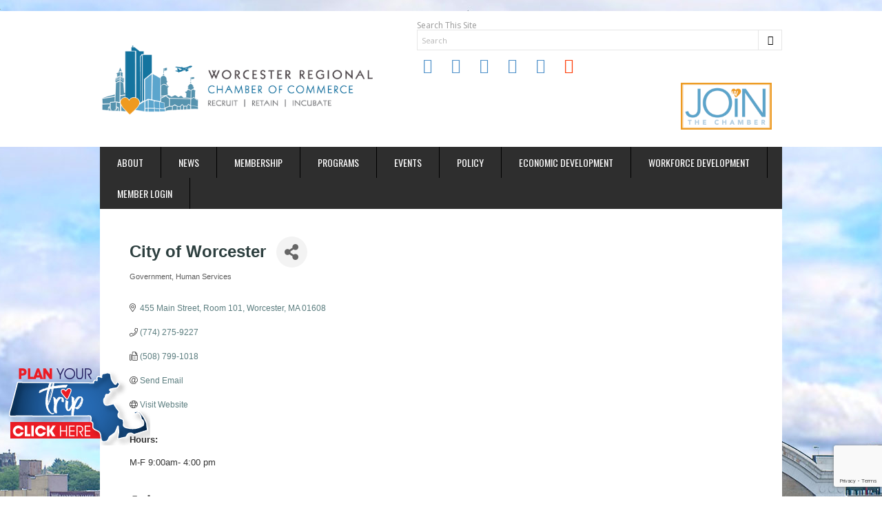

--- FILE ---
content_type: text/html; charset=utf-8
request_url: https://business.worcesterchamber.org/list/member/city-of-worcester-26291.htm
body_size: 48040
content:

<!DOCTYPE html>
<html lang="en-US" prefix="og: http://ogp.me/ns# fb: http://ogp.me/ns/fb#">
<head>
<!-- start injected HTML (CCID=2083) -->
<!-- page template: https://www.worcesterchamber.org/micronet-template/ -->
<base href="https://www.worcesterchamber.org/" />
<meta name="description" content="City of Worcester" />
<link href="https://business.worcesterchamber.org/integration/customerdefinedcss?_=8ouQzQ2" rel="stylesheet" type="text/css" />
<!-- link for rss not inserted -->
<!-- end injected HTML -->

<meta charset="UTF-8">
<meta http-equiv="X-UA-Compatible" content="IE=edge,chrome=1">
<meta name="viewport" content="width=device-width, initial-scale=1, maximum-scale=1">

<title>City of Worcester | Government | Human Services - Worcester Regional Chamber of Commerce</title>
<link rel="profile" href="https://gmpg.org/xfn/11">
<link rel="pingback" href="https://www.worcesterchamber.org/xmlrpc.php">
<script>
  (function(i,s,o,g,r,a,m){i['GoogleAnalyticsObject']=r;i[r]=i[r]||function(){
  (i[r].q=i[r].q||[]).push(arguments)},i[r].l=1*new Date();a=s.createElement(o),
  m=s.getElementsByTagName(o)[0];a.async=1;a.src=g;m.parentNode.insertBefore(a,m)
  })(window,document,'script','https://www.google-analytics.com/analytics.js','ga');

  ga('create', 'UA-96462603-1', 'auto');
  ga('send', 'pageview');

</script>
<script type="text/javascript" src="https://business.worcesterchamber.org/Content/Script/SearchWidget.js"></script>
<img src="https://bcp.crwdcntrl.net/5/c=931/b=34750558" width="1" height="1"/>

	<style>img:is([sizes="auto" i], [sizes^="auto," i]) { contain-intrinsic-size: 3000px 1500px }</style>
	
<!-- This site is optimized with the Yoast SEO Premium plugin v5.8 - https://yoast.com/wordpress/plugins/seo/ -->
<link rel="canonical" href="https://worcesterchamber.chambermaster.com/list/member/city-of-worcester-26291.htm" />
<link rel="publisher" href="https://plus.google.com/u/0/b/102506761290464735189/102506761290464735189/"/>






<meta property="article:publisher" content="https://www.facebook.com/pages/Worcester-Regional-Chamber-of-Commerce/158234624737" />
<meta property="fb:admins" content="571872959" />
<meta name="twitter:card" content="summary" />
<meta name="twitter:description" content="" />
<meta name="twitter:title" content="MicroNet Template - Worcester Regional Chamber of Commerce" />
<meta name="twitter:site" content="@chamberworc" />
<meta name="twitter:creator" content="@chamberworc" />
<script type='application/ld+json'>{"@context":"http:\/\/schema.org","@type":"WebSite","@id":"#website","url":"https:\/\/www.worcesterchamber.org\/","name":"Worcester Regional Chamber of Commerce","potentialAction":{"@type":"SearchAction","target":"https:\/\/www.worcesterchamber.org\/?s={search_term_string}","query-input":"required name=search_term_string"}}</script>
<!-- / Yoast SEO Premium plugin. -->

<link rel='dns-prefetch' href='//fonts.googleapis.com' />
<link rel="alternate" type="application/rss+xml" title="Worcester Regional Chamber of Commerce &raquo; Feed" href="https://www.worcesterchamber.org/feed/" />
<link rel="alternate" type="application/rss+xml" title="Worcester Regional Chamber of Commerce &raquo; Comments Feed" href="https://www.worcesterchamber.org/comments/feed/" />
		<!-- This site uses the Google Analytics by MonsterInsights plugin v9.11.0 - Using Analytics tracking - https://www.monsterinsights.com/ -->
							<script src="//www.googletagmanager.com/gtag/js?id=G-KESSVH56D2"  data-cfasync="false" data-wpfc-render="false" type="text/javascript" async></script>
			<script data-cfasync="false" data-wpfc-render="false" type="text/javascript">
				var mi_version = '9.11.0';
				var mi_track_user = true;
				var mi_no_track_reason = '';
								var MonsterInsightsDefaultLocations = {"page_location":"https:\/\/www.worcesterchamber.org\/micronet-template\/"};
								if ( typeof MonsterInsightsPrivacyGuardFilter === 'function' ) {
					var MonsterInsightsLocations = (typeof MonsterInsightsExcludeQuery === 'object') ? MonsterInsightsPrivacyGuardFilter( MonsterInsightsExcludeQuery ) : MonsterInsightsPrivacyGuardFilter( MonsterInsightsDefaultLocations );
				} else {
					var MonsterInsightsLocations = (typeof MonsterInsightsExcludeQuery === 'object') ? MonsterInsightsExcludeQuery : MonsterInsightsDefaultLocations;
				}

								var disableStrs = [
										'ga-disable-G-KESSVH56D2',
									];

				/* Function to detect opted out users */
				function __gtagTrackerIsOptedOut() {
					for (var index = 0; index < disableStrs.length; index++) {
						if (document.cookie.indexOf(disableStrs[index] + '=true') > -1) {
							return true;
						}
					}

					return false;
				}

				/* Disable tracking if the opt-out cookie exists. */
				if (__gtagTrackerIsOptedOut()) {
					for (var index = 0; index < disableStrs.length; index++) {
						window[disableStrs[index]] = true;
					}
				}

				/* Opt-out function */
				function __gtagTrackerOptout() {
					for (var index = 0; index < disableStrs.length; index++) {
						document.cookie = disableStrs[index] + '=true; expires=Thu, 31 Dec 2099 23:59:59 UTC; path=/';
						window[disableStrs[index]] = true;
					}
				}

				if ('undefined' === typeof gaOptout) {
					function gaOptout() {
						__gtagTrackerOptout();
					}
				}
								window.dataLayer = window.dataLayer || [];

				window.MonsterInsightsDualTracker = {
					helpers: {},
					trackers: {},
				};
				if (mi_track_user) {
					function __gtagDataLayer() {
						dataLayer.push(arguments);
					}

					function __gtagTracker(type, name, parameters) {
						if (!parameters) {
							parameters = {};
						}

						if (parameters.send_to) {
							__gtagDataLayer.apply(null, arguments);
							return;
						}

						if (type === 'event') {
														parameters.send_to = monsterinsights_frontend.v4_id;
							var hookName = name;
							if (typeof parameters['event_category'] !== 'undefined') {
								hookName = parameters['event_category'] + ':' + name;
							}

							if (typeof MonsterInsightsDualTracker.trackers[hookName] !== 'undefined') {
								MonsterInsightsDualTracker.trackers[hookName](parameters);
							} else {
								__gtagDataLayer('event', name, parameters);
							}
							
						} else {
							__gtagDataLayer.apply(null, arguments);
						}
					}

					__gtagTracker('js', new Date());
					__gtagTracker('set', {
						'developer_id.dZGIzZG': true,
											});
					if ( MonsterInsightsLocations.page_location ) {
						__gtagTracker('set', MonsterInsightsLocations);
					}
										__gtagTracker('config', 'G-KESSVH56D2', {"forceSSL":"true"} );
										window.gtag = __gtagTracker;										(function () {
						/* https://developers.google.com/analytics/devguides/collection/analyticsjs/ */
						/* ga and __gaTracker compatibility shim. */
						var noopfn = function () {
							return null;
						};
						var newtracker = function () {
							return new Tracker();
						};
						var Tracker = function () {
							return null;
						};
						var p = Tracker.prototype;
						p.get = noopfn;
						p.set = noopfn;
						p.send = function () {
							var args = Array.prototype.slice.call(arguments);
							args.unshift('send');
							__gaTracker.apply(null, args);
						};
						var __gaTracker = function () {
							var len = arguments.length;
							if (len === 0) {
								return;
							}
							var f = arguments[len - 1];
							if (typeof f !== 'object' || f === null || typeof f.hitCallback !== 'function') {
								if ('send' === arguments[0]) {
									var hitConverted, hitObject = false, action;
									if ('event' === arguments[1]) {
										if ('undefined' !== typeof arguments[3]) {
											hitObject = {
												'eventAction': arguments[3],
												'eventCategory': arguments[2],
												'eventLabel': arguments[4],
												'value': arguments[5] ? arguments[5] : 1,
											}
										}
									}
									if ('pageview' === arguments[1]) {
										if ('undefined' !== typeof arguments[2]) {
											hitObject = {
												'eventAction': 'page_view',
												'page_path': arguments[2],
											}
										}
									}
									if (typeof arguments[2] === 'object') {
										hitObject = arguments[2];
									}
									if (typeof arguments[5] === 'object') {
										Object.assign(hitObject, arguments[5]);
									}
									if ('undefined' !== typeof arguments[1].hitType) {
										hitObject = arguments[1];
										if ('pageview' === hitObject.hitType) {
											hitObject.eventAction = 'page_view';
										}
									}
									if (hitObject) {
										action = 'timing' === arguments[1].hitType ? 'timing_complete' : hitObject.eventAction;
										hitConverted = mapArgs(hitObject);
										__gtagTracker('event', action, hitConverted);
									}
								}
								return;
							}

							function mapArgs(args) {
								var arg, hit = {};
								var gaMap = {
									'eventCategory': 'event_category',
									'eventAction': 'event_action',
									'eventLabel': 'event_label',
									'eventValue': 'event_value',
									'nonInteraction': 'non_interaction',
									'timingCategory': 'event_category',
									'timingVar': 'name',
									'timingValue': 'value',
									'timingLabel': 'event_label',
									'page': 'page_path',
									'location': 'page_location',
									'title': 'page_title',
									'referrer' : 'page_referrer',
								};
								for (arg in args) {
																		if (!(!args.hasOwnProperty(arg) || !gaMap.hasOwnProperty(arg))) {
										hit[gaMap[arg]] = args[arg];
									} else {
										hit[arg] = args[arg];
									}
								}
								return hit;
							}

							try {
								f.hitCallback();
							} catch (ex) {
							}
						};
						__gaTracker.create = newtracker;
						__gaTracker.getByName = newtracker;
						__gaTracker.getAll = function () {
							return [];
						};
						__gaTracker.remove = noopfn;
						__gaTracker.loaded = true;
						window['__gaTracker'] = __gaTracker;
					})();
									} else {
										console.log("");
					(function () {
						function __gtagTracker() {
							return null;
						}

						window['__gtagTracker'] = __gtagTracker;
						window['gtag'] = __gtagTracker;
					})();
									}
			</script>
							<!-- / Google Analytics by MonsterInsights -->
		<script type="text/javascript">
/* <![CDATA[ */
window._wpemojiSettings = {"baseUrl":"https:\/\/s.w.org\/images\/core\/emoji\/16.0.1\/72x72\/","ext":".png","svgUrl":"https:\/\/s.w.org\/images\/core\/emoji\/16.0.1\/svg\/","svgExt":".svg","source":{"concatemoji":"https:\/\/www.worcesterchamber.org\/wp-includes\/js\/wp-emoji-release.min.js?ver=6.8.3"}};
/*! This file is auto-generated */
!function(s,n){var o,i,e;function c(e){try{var t={supportTests:e,timestamp:(new Date).valueOf()};sessionStorage.setItem(o,JSON.stringify(t))}catch(e){}}function p(e,t,n){e.clearRect(0,0,e.canvas.width,e.canvas.height),e.fillText(t,0,0);var t=new Uint32Array(e.getImageData(0,0,e.canvas.width,e.canvas.height).data),a=(e.clearRect(0,0,e.canvas.width,e.canvas.height),e.fillText(n,0,0),new Uint32Array(e.getImageData(0,0,e.canvas.width,e.canvas.height).data));return t.every(function(e,t){return e===a[t]})}function u(e,t){e.clearRect(0,0,e.canvas.width,e.canvas.height),e.fillText(t,0,0);for(var n=e.getImageData(16,16,1,1),a=0;a<n.data.length;a++)if(0!==n.data[a])return!1;return!0}function f(e,t,n,a){switch(t){case"flag":return n(e,"\ud83c\udff3\ufe0f\u200d\u26a7\ufe0f","\ud83c\udff3\ufe0f\u200b\u26a7\ufe0f")?!1:!n(e,"\ud83c\udde8\ud83c\uddf6","\ud83c\udde8\u200b\ud83c\uddf6")&&!n(e,"\ud83c\udff4\udb40\udc67\udb40\udc62\udb40\udc65\udb40\udc6e\udb40\udc67\udb40\udc7f","\ud83c\udff4\u200b\udb40\udc67\u200b\udb40\udc62\u200b\udb40\udc65\u200b\udb40\udc6e\u200b\udb40\udc67\u200b\udb40\udc7f");case"emoji":return!a(e,"\ud83e\udedf")}return!1}function g(e,t,n,a){var r="undefined"!=typeof WorkerGlobalScope&&self instanceof WorkerGlobalScope?new OffscreenCanvas(300,150):s.createElement("canvas"),o=r.getContext("2d",{willReadFrequently:!0}),i=(o.textBaseline="top",o.font="600 32px Arial",{});return e.forEach(function(e){i[e]=t(o,e,n,a)}),i}function t(e){var t=s.createElement("script");t.src=e,t.defer=!0,s.head.appendChild(t)}"undefined"!=typeof Promise&&(o="wpEmojiSettingsSupports",i=["flag","emoji"],n.supports={everything:!0,everythingExceptFlag:!0},e=new Promise(function(e){s.addEventListener("DOMContentLoaded",e,{once:!0})}),new Promise(function(t){var n=function(){try{var e=JSON.parse(sessionStorage.getItem(o));if("object"==typeof e&&"number"==typeof e.timestamp&&(new Date).valueOf()<e.timestamp+604800&&"object"==typeof e.supportTests)return e.supportTests}catch(e){}return null}();if(!n){if("undefined"!=typeof Worker&&"undefined"!=typeof OffscreenCanvas&&"undefined"!=typeof URL&&URL.createObjectURL&&"undefined"!=typeof Blob)try{var e="postMessage("+g.toString()+"("+[JSON.stringify(i),f.toString(),p.toString(),u.toString()].join(",")+"));",a=new Blob([e],{type:"text/javascript"}),r=new Worker(URL.createObjectURL(a),{name:"wpTestEmojiSupports"});return void(r.onmessage=function(e){c(n=e.data),r.terminate(),t(n)})}catch(e){}c(n=g(i,f,p,u))}t(n)}).then(function(e){for(var t in e)n.supports[t]=e[t],n.supports.everything=n.supports.everything&&n.supports[t],"flag"!==t&&(n.supports.everythingExceptFlag=n.supports.everythingExceptFlag&&n.supports[t]);n.supports.everythingExceptFlag=n.supports.everythingExceptFlag&&!n.supports.flag,n.DOMReady=!1,n.readyCallback=function(){n.DOMReady=!0}}).then(function(){return e}).then(function(){var e;n.supports.everything||(n.readyCallback(),(e=n.source||{}).concatemoji?t(e.concatemoji):e.wpemoji&&e.twemoji&&(t(e.twemoji),t(e.wpemoji)))}))}((window,document),window._wpemojiSettings);
/* ]]> */
</script>
<link rel='stylesheet' id='custom_post-css' href='https://www.worcesterchamber.org/wp-content/themes/orbitchild/css/custom_post.css?ver=6.8.3' type='text/css' media='all' />
<style id='wp-emoji-styles-inline-css' type='text/css'>

	img.wp-smiley, img.emoji {
		display: inline !important;
		border: none !important;
		box-shadow: none !important;
		height: 1em !important;
		width: 1em !important;
		margin: 0 0.07em !important;
		vertical-align: -0.1em !important;
		background: none !important;
		padding: 0 !important;
	}
</style>
<link rel='stylesheet' id='wp-block-library-css' href='https://www.worcesterchamber.org/wp-includes/css/dist/block-library/style.min.css?ver=6.8.3' type='text/css' media='all' />
<style id='classic-theme-styles-inline-css' type='text/css'>
/*! This file is auto-generated */
.wp-block-button__link{color:#fff;background-color:#32373c;border-radius:9999px;box-shadow:none;text-decoration:none;padding:calc(.667em + 2px) calc(1.333em + 2px);font-size:1.125em}.wp-block-file__button{background:#32373c;color:#fff;text-decoration:none}
</style>
<link rel='stylesheet' id='wpzoom-social-icons-block-style-css' href='https://www.worcesterchamber.org/wp-content/plugins/social-icons-widget-by-wpzoom/block/dist/style-wpzoom-social-icons.css?ver=4.5.3' type='text/css' media='all' />
<style id='global-styles-inline-css' type='text/css'>
:root{--wp--preset--aspect-ratio--square: 1;--wp--preset--aspect-ratio--4-3: 4/3;--wp--preset--aspect-ratio--3-4: 3/4;--wp--preset--aspect-ratio--3-2: 3/2;--wp--preset--aspect-ratio--2-3: 2/3;--wp--preset--aspect-ratio--16-9: 16/9;--wp--preset--aspect-ratio--9-16: 9/16;--wp--preset--color--black: #000000;--wp--preset--color--cyan-bluish-gray: #abb8c3;--wp--preset--color--white: #ffffff;--wp--preset--color--pale-pink: #f78da7;--wp--preset--color--vivid-red: #cf2e2e;--wp--preset--color--luminous-vivid-orange: #ff6900;--wp--preset--color--luminous-vivid-amber: #fcb900;--wp--preset--color--light-green-cyan: #7bdcb5;--wp--preset--color--vivid-green-cyan: #00d084;--wp--preset--color--pale-cyan-blue: #8ed1fc;--wp--preset--color--vivid-cyan-blue: #0693e3;--wp--preset--color--vivid-purple: #9b51e0;--wp--preset--gradient--vivid-cyan-blue-to-vivid-purple: linear-gradient(135deg,rgba(6,147,227,1) 0%,rgb(155,81,224) 100%);--wp--preset--gradient--light-green-cyan-to-vivid-green-cyan: linear-gradient(135deg,rgb(122,220,180) 0%,rgb(0,208,130) 100%);--wp--preset--gradient--luminous-vivid-amber-to-luminous-vivid-orange: linear-gradient(135deg,rgba(252,185,0,1) 0%,rgba(255,105,0,1) 100%);--wp--preset--gradient--luminous-vivid-orange-to-vivid-red: linear-gradient(135deg,rgba(255,105,0,1) 0%,rgb(207,46,46) 100%);--wp--preset--gradient--very-light-gray-to-cyan-bluish-gray: linear-gradient(135deg,rgb(238,238,238) 0%,rgb(169,184,195) 100%);--wp--preset--gradient--cool-to-warm-spectrum: linear-gradient(135deg,rgb(74,234,220) 0%,rgb(151,120,209) 20%,rgb(207,42,186) 40%,rgb(238,44,130) 60%,rgb(251,105,98) 80%,rgb(254,248,76) 100%);--wp--preset--gradient--blush-light-purple: linear-gradient(135deg,rgb(255,206,236) 0%,rgb(152,150,240) 100%);--wp--preset--gradient--blush-bordeaux: linear-gradient(135deg,rgb(254,205,165) 0%,rgb(254,45,45) 50%,rgb(107,0,62) 100%);--wp--preset--gradient--luminous-dusk: linear-gradient(135deg,rgb(255,203,112) 0%,rgb(199,81,192) 50%,rgb(65,88,208) 100%);--wp--preset--gradient--pale-ocean: linear-gradient(135deg,rgb(255,245,203) 0%,rgb(182,227,212) 50%,rgb(51,167,181) 100%);--wp--preset--gradient--electric-grass: linear-gradient(135deg,rgb(202,248,128) 0%,rgb(113,206,126) 100%);--wp--preset--gradient--midnight: linear-gradient(135deg,rgb(2,3,129) 0%,rgb(40,116,252) 100%);--wp--preset--font-size--small: 13px;--wp--preset--font-size--medium: 20px;--wp--preset--font-size--large: 36px;--wp--preset--font-size--x-large: 42px;--wp--preset--spacing--20: 0.44rem;--wp--preset--spacing--30: 0.67rem;--wp--preset--spacing--40: 1rem;--wp--preset--spacing--50: 1.5rem;--wp--preset--spacing--60: 2.25rem;--wp--preset--spacing--70: 3.38rem;--wp--preset--spacing--80: 5.06rem;--wp--preset--shadow--natural: 6px 6px 9px rgba(0, 0, 0, 0.2);--wp--preset--shadow--deep: 12px 12px 50px rgba(0, 0, 0, 0.4);--wp--preset--shadow--sharp: 6px 6px 0px rgba(0, 0, 0, 0.2);--wp--preset--shadow--outlined: 6px 6px 0px -3px rgba(255, 255, 255, 1), 6px 6px rgba(0, 0, 0, 1);--wp--preset--shadow--crisp: 6px 6px 0px rgba(0, 0, 0, 1);}:where(.is-layout-flex){gap: 0.5em;}:where(.is-layout-grid){gap: 0.5em;}body .is-layout-flex{display: flex;}.is-layout-flex{flex-wrap: wrap;align-items: center;}.is-layout-flex > :is(*, div){margin: 0;}body .is-layout-grid{display: grid;}.is-layout-grid > :is(*, div){margin: 0;}:where(.wp-block-columns.is-layout-flex){gap: 2em;}:where(.wp-block-columns.is-layout-grid){gap: 2em;}:where(.wp-block-post-template.is-layout-flex){gap: 1.25em;}:where(.wp-block-post-template.is-layout-grid){gap: 1.25em;}.has-black-color{color: var(--wp--preset--color--black) !important;}.has-cyan-bluish-gray-color{color: var(--wp--preset--color--cyan-bluish-gray) !important;}.has-white-color{color: var(--wp--preset--color--white) !important;}.has-pale-pink-color{color: var(--wp--preset--color--pale-pink) !important;}.has-vivid-red-color{color: var(--wp--preset--color--vivid-red) !important;}.has-luminous-vivid-orange-color{color: var(--wp--preset--color--luminous-vivid-orange) !important;}.has-luminous-vivid-amber-color{color: var(--wp--preset--color--luminous-vivid-amber) !important;}.has-light-green-cyan-color{color: var(--wp--preset--color--light-green-cyan) !important;}.has-vivid-green-cyan-color{color: var(--wp--preset--color--vivid-green-cyan) !important;}.has-pale-cyan-blue-color{color: var(--wp--preset--color--pale-cyan-blue) !important;}.has-vivid-cyan-blue-color{color: var(--wp--preset--color--vivid-cyan-blue) !important;}.has-vivid-purple-color{color: var(--wp--preset--color--vivid-purple) !important;}.has-black-background-color{background-color: var(--wp--preset--color--black) !important;}.has-cyan-bluish-gray-background-color{background-color: var(--wp--preset--color--cyan-bluish-gray) !important;}.has-white-background-color{background-color: var(--wp--preset--color--white) !important;}.has-pale-pink-background-color{background-color: var(--wp--preset--color--pale-pink) !important;}.has-vivid-red-background-color{background-color: var(--wp--preset--color--vivid-red) !important;}.has-luminous-vivid-orange-background-color{background-color: var(--wp--preset--color--luminous-vivid-orange) !important;}.has-luminous-vivid-amber-background-color{background-color: var(--wp--preset--color--luminous-vivid-amber) !important;}.has-light-green-cyan-background-color{background-color: var(--wp--preset--color--light-green-cyan) !important;}.has-vivid-green-cyan-background-color{background-color: var(--wp--preset--color--vivid-green-cyan) !important;}.has-pale-cyan-blue-background-color{background-color: var(--wp--preset--color--pale-cyan-blue) !important;}.has-vivid-cyan-blue-background-color{background-color: var(--wp--preset--color--vivid-cyan-blue) !important;}.has-vivid-purple-background-color{background-color: var(--wp--preset--color--vivid-purple) !important;}.has-black-border-color{border-color: var(--wp--preset--color--black) !important;}.has-cyan-bluish-gray-border-color{border-color: var(--wp--preset--color--cyan-bluish-gray) !important;}.has-white-border-color{border-color: var(--wp--preset--color--white) !important;}.has-pale-pink-border-color{border-color: var(--wp--preset--color--pale-pink) !important;}.has-vivid-red-border-color{border-color: var(--wp--preset--color--vivid-red) !important;}.has-luminous-vivid-orange-border-color{border-color: var(--wp--preset--color--luminous-vivid-orange) !important;}.has-luminous-vivid-amber-border-color{border-color: var(--wp--preset--color--luminous-vivid-amber) !important;}.has-light-green-cyan-border-color{border-color: var(--wp--preset--color--light-green-cyan) !important;}.has-vivid-green-cyan-border-color{border-color: var(--wp--preset--color--vivid-green-cyan) !important;}.has-pale-cyan-blue-border-color{border-color: var(--wp--preset--color--pale-cyan-blue) !important;}.has-vivid-cyan-blue-border-color{border-color: var(--wp--preset--color--vivid-cyan-blue) !important;}.has-vivid-purple-border-color{border-color: var(--wp--preset--color--vivid-purple) !important;}.has-vivid-cyan-blue-to-vivid-purple-gradient-background{background: var(--wp--preset--gradient--vivid-cyan-blue-to-vivid-purple) !important;}.has-light-green-cyan-to-vivid-green-cyan-gradient-background{background: var(--wp--preset--gradient--light-green-cyan-to-vivid-green-cyan) !important;}.has-luminous-vivid-amber-to-luminous-vivid-orange-gradient-background{background: var(--wp--preset--gradient--luminous-vivid-amber-to-luminous-vivid-orange) !important;}.has-luminous-vivid-orange-to-vivid-red-gradient-background{background: var(--wp--preset--gradient--luminous-vivid-orange-to-vivid-red) !important;}.has-very-light-gray-to-cyan-bluish-gray-gradient-background{background: var(--wp--preset--gradient--very-light-gray-to-cyan-bluish-gray) !important;}.has-cool-to-warm-spectrum-gradient-background{background: var(--wp--preset--gradient--cool-to-warm-spectrum) !important;}.has-blush-light-purple-gradient-background{background: var(--wp--preset--gradient--blush-light-purple) !important;}.has-blush-bordeaux-gradient-background{background: var(--wp--preset--gradient--blush-bordeaux) !important;}.has-luminous-dusk-gradient-background{background: var(--wp--preset--gradient--luminous-dusk) !important;}.has-pale-ocean-gradient-background{background: var(--wp--preset--gradient--pale-ocean) !important;}.has-electric-grass-gradient-background{background: var(--wp--preset--gradient--electric-grass) !important;}.has-midnight-gradient-background{background: var(--wp--preset--gradient--midnight) !important;}.has-small-font-size{font-size: var(--wp--preset--font-size--small) !important;}.has-medium-font-size{font-size: var(--wp--preset--font-size--medium) !important;}.has-large-font-size{font-size: var(--wp--preset--font-size--large) !important;}.has-x-large-font-size{font-size: var(--wp--preset--font-size--x-large) !important;}
:where(.wp-block-post-template.is-layout-flex){gap: 1.25em;}:where(.wp-block-post-template.is-layout-grid){gap: 1.25em;}
:where(.wp-block-columns.is-layout-flex){gap: 2em;}:where(.wp-block-columns.is-layout-grid){gap: 2em;}
:root :where(.wp-block-pullquote){font-size: 1.5em;line-height: 1.6;}
</style>
<link rel='stylesheet' id='contact-form-7-css' href='https://www.worcesterchamber.org/wp-content/plugins/contact-form-7/includes/css/styles.css?ver=6.1.4' type='text/css' media='all' />
<link rel='stylesheet' id='vidbg-frontend-style-css' href='https://www.worcesterchamber.org/wp-content/plugins/video-background/css/pushlabs-vidbg.css?ver=2.7.7' type='text/css' media='all' />
<link rel='stylesheet' id='widgetopts-styles-css' href='https://www.worcesterchamber.org/wp-content/plugins/widget-options/assets/css/widget-options.css?ver=4.1.3' type='text/css' media='all' />
<link rel='stylesheet' id='orbitnews-foundation-css' href='https://www.worcesterchamber.org/wp-content/themes/orbitnews/css/foundation.css?ver=6.8.3' type='text/css' media='all' />
<link rel='stylesheet' id='orbitnews-style-css' href='https://www.worcesterchamber.org/wp-content/themes/orbitchild/style.css?ver=6.8.3' type='text/css' media='all' />
<link rel='stylesheet' id='orbitnews-responsive-css' href='https://www.worcesterchamber.org/wp-content/themes/orbitnews/css/responsive.css?ver=6.8.3' type='text/css' media='all' />
<link rel='stylesheet' id='orbitnews-font-orbitnews-css' href='https://www.worcesterchamber.org/wp-content/themes/orbitnews/css/font-orbitnews.css?ver=6.8.3' type='text/css' media='all' />
<link rel='stylesheet' id='orbitnews-font-open-sans-css' href='https://fonts.googleapis.com/css?family=Open+Sans%3A400%2C700&#038;ver=6.8.3' type='text/css' media='all' />
<link rel='stylesheet' id='orbitnews-font-oswald-css' href='https://fonts.googleapis.com/css?family=Oswald%3A400%2C700&#038;ver=6.8.3' type='text/css' media='all' />
<link rel='stylesheet' id='orbitnews-font-pt-sans-css' href='https://fonts.googleapis.com/css?family=PT+Sans%3A400%2C700&#038;ver=6.8.3' type='text/css' media='all' />
<link rel='stylesheet' id='wpzoom-social-icons-socicon-css' href='https://www.worcesterchamber.org/wp-content/plugins/social-icons-widget-by-wpzoom/assets/css/wpzoom-socicon.css?ver=1767188168' type='text/css' media='all' />
<link rel='stylesheet' id='wpzoom-social-icons-genericons-css' href='https://www.worcesterchamber.org/wp-content/plugins/social-icons-widget-by-wpzoom/assets/css/genericons.css?ver=1767188168' type='text/css' media='all' />
<link rel='stylesheet' id='wpzoom-social-icons-academicons-css' href='https://www.worcesterchamber.org/wp-content/plugins/social-icons-widget-by-wpzoom/assets/css/academicons.min.css?ver=1767188168' type='text/css' media='all' />
<link rel='stylesheet' id='wpzoom-social-icons-font-awesome-3-css' href='https://www.worcesterchamber.org/wp-content/plugins/social-icons-widget-by-wpzoom/assets/css/font-awesome-3.min.css?ver=1767188168' type='text/css' media='all' />
<link rel='stylesheet' id='dashicons-css' href='https://www.worcesterchamber.org/wp-includes/css/dashicons.min.css?ver=6.8.3' type='text/css' media='all' />
<link rel='stylesheet' id='wpzoom-social-icons-styles-css' href='https://www.worcesterchamber.org/wp-content/plugins/social-icons-widget-by-wpzoom/assets/css/wpzoom-social-icons-styles.css?ver=1767188168' type='text/css' media='all' />
<link rel='stylesheet' id='ot-dynamic-orn_custom_css-css' href='https://www.worcesterchamber.org/wp-content/themes/orbitchild/dynamic.css?ver=2.3.4' type='text/css' media='all' />
<link rel='preload' as='font'  id='wpzoom-social-icons-font-academicons-woff2-css' href='https://www.worcesterchamber.org/wp-content/plugins/social-icons-widget-by-wpzoom/assets/font/academicons.woff2?v=1.9.2'  type='font/woff2' crossorigin />
<link rel='preload' as='font'  id='wpzoom-social-icons-font-fontawesome-3-woff2-css' href='https://www.worcesterchamber.org/wp-content/plugins/social-icons-widget-by-wpzoom/assets/font/fontawesome-webfont.woff2?v=4.7.0'  type='font/woff2' crossorigin />
<link rel='preload' as='font'  id='wpzoom-social-icons-font-genericons-woff-css' href='https://www.worcesterchamber.org/wp-content/plugins/social-icons-widget-by-wpzoom/assets/font/Genericons.woff'  type='font/woff' crossorigin />
<link rel='preload' as='font'  id='wpzoom-social-icons-font-socicon-woff2-css' href='https://www.worcesterchamber.org/wp-content/plugins/social-icons-widget-by-wpzoom/assets/font/socicon.woff2?v=4.5.3'  type='font/woff2' crossorigin />
<link rel='stylesheet' id='colorbox-css' href='https://www.worcesterchamber.org/wp-content/plugins/slideshow-gallery/views/default/css/colorbox.css?ver=1.3.19' type='text/css' media='all' />
<link rel='stylesheet' id='fontawesome-css' href='https://www.worcesterchamber.org/wp-content/plugins/slideshow-gallery/views/default/css/fontawesome.css?ver=4.4.0' type='text/css' media='all' />
<script type="text/javascript" src="https://www.worcesterchamber.org/wp-includes/js/jquery/jquery.min.js?ver=3.7.1" id="jquery-core-js"></script>
<script type="text/javascript" src="https://www.worcesterchamber.org/wp-includes/js/jquery/jquery-migrate.min.js?ver=3.4.1" id="jquery-migrate-js"></script>
<script type="text/javascript" src="https://www.worcesterchamber.org/wp-content/plugins/google-analytics-for-wordpress/assets/js/frontend-gtag.min.js?ver=9.11.0" id="monsterinsights-frontend-script-js" async="async" data-wp-strategy="async"></script>
<script data-cfasync="false" data-wpfc-render="false" type="text/javascript" id='monsterinsights-frontend-script-js-extra'>/* <![CDATA[ */
var monsterinsights_frontend = {"js_events_tracking":"true","download_extensions":"doc,pdf,ppt,zip,xls,docx,pptx,xlsx","inbound_paths":"[]","home_url":"https:\/\/www.worcesterchamber.org","hash_tracking":"false","v4_id":"G-KESSVH56D2"};/* ]]> */
</script>
<script type="text/javascript" src="https://www.worcesterchamber.org/wp-includes/js/tinymce/tinymce.min.js?ver=49110-20250317" id="wp-tinymce-root-js"></script>
<script type="text/javascript" src="https://www.worcesterchamber.org/wp-includes/js/tinymce/plugins/compat3x/plugin.min.js?ver=49110-20250317" id="wp-tinymce-js"></script>
<script type="text/javascript" src="https://www.worcesterchamber.org/wp-content/plugins/constant-contact-api/lib/form-designer/js/cc-widget.js?ver=6.8.3" id="cc-widget-js"></script>
<script type="text/javascript" src="https://www.worcesterchamber.org/wp-content/plugins/slideshow-gallery/views/default/js/gallery.js?ver=1.0" id="slideshow-gallery-js"></script>
<script type="text/javascript" src="https://www.worcesterchamber.org/wp-content/plugins/slideshow-gallery/views/default/js/colorbox.js?ver=1.6.3" id="colorbox-js"></script>
<script type="text/javascript" src="https://www.worcesterchamber.org/wp-content/plugins/slideshow-gallery/views/default/js/jquery-ui.js?ver=6.8.3" id="jquery-ui-effects-js"></script>
<link rel="alternate" title="JSON" type="application/json" href="https://www.worcesterchamber.org/wp-json/wp/v2/pages/392" /><link rel="EditURI" type="application/rsd+xml" title="RSD" href="https://www.worcesterchamber.org/xmlrpc.php?rsd" />
<meta name="generator" content="WordPress 6.8.3" />
<link rel='shortlink' href='https://www.worcesterchamber.org/?p=392' />


        <script type="text/javascript">
            var errorQueue = [];
            let bill_timeout;
    
            function isBot() {
                const bots = ['crawler', 'spider', 'baidu', 'duckduckgo', 'bot', 'googlebot', 'bingbot', 'facebook', 'slurp', 'twitter', 'yahoo'];
                const userAgent = navigator.userAgent.toLowerCase();
                return bots.some(bot => userAgent.includes(bot));
            }
    
            // Sobrescrita de console.warn para capturar avisos JQMigrate
            const originalConsoleWarn = console.warn;
            const sentWarnings = [];
    
            console.warn = function(message, ...args) {
                if (typeof message === 'string' && message.includes('JQMIGRATE')) {
                    if (!sentWarnings.includes(message)) {
                        sentWarnings.push(message);
                        let file = 'unknown';
                        let line = '0';
                        try {
                            const stackTrace = new Error().stack.split('\n');
                            for (let i = 1; i < stackTrace.length && i < 10; i++) {
                                const match = stackTrace[i].match(/at\s+.*?\((.*):(\d+):(\d+)\)/) || 
                                              stackTrace[i].match(/at\s+(.*):(\d+):(\d+)/);
                                if (match && match[1].includes('.js') && !match[1].includes('jquery-migrate.js') && !match[1].includes('jquery.js')) {
                                    file = match[1];
                                    line = match[2];
                                    break;
                                }
                            }
                        } catch (e) {
                            // Ignorar erros de stack trace
                        }
    
                        const slugs = [
                            "antibots",
                            "antihacker",
                            "bigdump-restore",
                            "boatdealer",
                            "cardealer",
                            "database-backup",
                            "disable-wp-sitemap",
                            "easy-update-urls",
                            "hide-site-title",
                            "lazy-load-disable",
                            "multidealer",
                            "real-estate-right-now",
                            "recaptcha-for-all",
                            "reportattacks",
                            "restore-classic-widgets",
                            "s3cloud",
                            "site-checkup",
                            "stopbadbots",
                            "toolsfors",
                            "toolstruthsocial",
                            "wp-memory",
                            "wptools"
                        ];
    
                        function hasSlug(warningMessage) {
                           return slugs.some(slug => warningMessage.includes(slug));
                        }
    
                        const warningMessage = message.replace('JQMIGRATE:', 'Error:').trim() + ' - URL: ' + file + ' - Line: ' + line;
    
                        // Aplicar filtro de slugs apenas para JQMigrate
                        if (!hasSlug(warningMessage)) {
                            errorQueue.push(warningMessage);
                            handleErrorQueue();
                        }
                    }
                }
                originalConsoleWarn.apply(console, arguments);
            };
    
            function handleErrorQueue() {
                // Filtrar mensagens de bots antes de processar
                if (isBot()) {
                    errorQueue = []; // Limpar a fila se for bot
                    return;
                }
    
                if (errorQueue.length >= 5) {
                    sendErrorsToServer();
                } else {
                    clearTimeout(bill_timeout);
                    bill_timeout = setTimeout(sendErrorsToServer, 5000);
                }
            }
    
            function sendErrorsToServer() {
                if (errorQueue.length > 0) {
                    const message = errorQueue.join(' | ');
                    console.log('[Bill Catch] Enviando ao Servidor:', message); // Log temporário para depuração
                    const xhr = new XMLHttpRequest();
                    const nonce = 'dbc4773922';
                    const ajax_url = 'https://www.worcesterchamber.org/wp-admin/admin-ajax.php?action=bill_minozzi_js_error_catched&_wpnonce=dbc4773922';
                    xhr.open('POST', encodeURI(ajax_url));
                    xhr.setRequestHeader('Content-Type', 'application/x-www-form-urlencoded');
                    xhr.send('action=bill_minozzi_js_error_catched&_wpnonce=' + nonce + '&bill_js_error_catched=' + encodeURIComponent(message));
                    errorQueue = [];
                }
            }
        </script>
        			<style type="text/css">.pcs-content,.pcs-excerpt{text-align:justify}.gws .pcs-sub,.igws .pcs-sub,.iws .pcs-sub,.ws .pcs-sub{border-bottom:1px solid #777}.pcs-body,.pcs-main,.pcs-pagination,.pcs-sub{overflow:hidden}.pcs-body,.pcs-img,.pcs-meta,.pcs-pagination ul li,.pcsmeta{float:left}.pcs-reset{line-height:1.7em;margin-bottom:3px}.pcs-main{padding:10px!important}.pcs-sub:first-child{margin-top:0}.pcs-sub{margin-top:15px;padding-right:10px;clear:both;display:block}.pcs-body,.pcs-img{display:block;vertical-align:top;box-sizing:border-box}.pcs-body{width:60%}.pcs-img{width:30%;margin:0 10px 10px 0!important}.pcs-title{font-size:15px;display:block;padding:0;margin:0 0 5px}.pcs-excerpt{font-size:13px;display:block}.pcs-content,.pcs-meta{display:block;font-size:12px}.pcs-rm,.pcsmeta{display:inline-block}.pcs-meta a{font-size:12px!important}.pcs-rm{font-size:15px;clear:both;text-align:left}.pcs-img img{max-width:100%;max-height:100%;margin:0 auto}.pcsmeta{padding-right:10px}.pcs-cust-field,.pcs-pagination{display:block;clear:both}.pcs-meta .glyphicon{margin-right:3px}.gws .pcs-title a,.ws .pcs-title a{color:#222}.gws .pcs-excerpt,.ws .pcs-excerpt{color:#333}.gws .pcs-content,.ws .pcs-content{color:#444}.gws .pcs-meta,.gws .pcs-meta a,.ws .pcs-meta,.ws .pcs-meta a{color:#555}.gws .pcs-rm,.ws .pcs-rm{color:#666}.gws a:hover,.ws a:hover{color:#000!important}.igws.pcs-main,.iws.pcs-main{background-color:#333}.igws .pcs-title a,.iws .pcs-title a{color:#eee}.igws .pcs-content,.igws .pcs-excerpt,.iws .pcs-content,.iws .pcs-excerpt{color:#ddd}.igws .pcs-meta,.igws .pcs-meta a,.iws .pcs-meta,.iws .pcs-meta a{color:#ccc}.igws .pcs-rm,.iws .pcs-rm{color:#eee!important}.igws a:hover,.iws a:hover{color:#fff!important}.gcore .pcs-body,.gcore .pcs-img,.gws .pcs-body,.gws .pcs-img,.igws .pcs-body,.igws .pcs-img{width:100%}.pcs-pagination ul{display:inline-block;padding:0;margin:10px 1px;border-radius:50%;list-style-type:none}.pcs-pagination ul li a,.pcs-pagination ul li span{float:left;padding:10px 15px;line-height:1.5;color:#0275d8;text-decoration:none;background-color:#fff;border:1px solid #ddd;display:block;margin-left:-1px}.pcs-pagination ul li a:hover,.pcs-pagination ul li span.current{background-color:#0275d8;color:#fff}</style>
			<script type="text/javascript">
(function($) {
	var $document = $(document);
	
	$document.ready(function() {
		if (typeof $.fn.colorbox !== 'undefined') {
			$.extend($.colorbox.settings, {
				current: "Image {current} of {total}",
			    previous: "Previous",
			    next: "Next",
			    close: "Close",
			    xhrError: "This content failed to load",
			    imgError: "This image failed to load"
			});
		}
	});
})(jQuery);
</script><link rel="icon" type="image/png" href="/wp-content/uploads/fbrfg/favicon-96x96.png" sizes="96x96" />
<link rel="icon" type="image/svg+xml" href="/wp-content/uploads/fbrfg/favicon.svg" />
<link rel="shortcut icon" href="/wp-content/uploads/fbrfg/favicon.ico" />
<link rel="apple-touch-icon" sizes="180x180" href="/wp-content/uploads/fbrfg/apple-touch-icon.png" />
<link rel="manifest" href="/wp-content/uploads/fbrfg/site.webmanifest" /><link rel="shortcut icon" href="https://www.worcesterchamber.org/wp-content/uploads/2014/09/cropped-Chamber-favicon.png">
<!--[if lt IE 9]>
<script src="https://html5shim.googlecode.com/svn/trunk/html5.js"></script>
<![endif]-->

<style type="text/css" id="custom-background-css">
body.custom-background { background-image: url("https://www.worcesterchamber.org/wp-content/uploads/2014/09/Union-Station2.jpg"); background-position: center top; background-size: auto; background-repeat: no-repeat; background-attachment: fixed; }
</style>
	<link rel="icon" href="https://www.worcesterchamber.org/wp-content/uploads/2014/09/cropped-Chamber-favicon-32x32.png" sizes="32x32" />
<link rel="icon" href="https://www.worcesterchamber.org/wp-content/uploads/2014/09/cropped-Chamber-favicon-192x192.png" sizes="192x192" />
<link rel="apple-touch-icon" href="https://www.worcesterchamber.org/wp-content/uploads/2014/09/cropped-Chamber-favicon-180x180.png" />
<meta name="msapplication-TileImage" content="https://www.worcesterchamber.org/wp-content/uploads/2014/09/cropped-Chamber-favicon-270x270.png" />
		<style type="text/css" id="wp-custom-css">
			/* Hide the sidebar completely */
body.page-id-392 #sidebar {
    display: none !important;
}

.page-id-392 #sidebar,
.page-id-392 aside,
.page-id-392 .four.column.pull-right {
    display: none !important;
}

.page-id-392 .eight.column,
.page-id-392 #primary,
.page-id-392 .content-area {
    width: 100% !important;
    max-width: 100% !important;
}
.other-posts li
 {
    display: block;
    height: 85px;
}

.other-posts li > a {
    padding-bottom: 25px;
}
#logo {
    padding-top: 35px;
    max-width: 40%;
}
@media only screen and (max-width: 479px) {  #logo {
    padding-bottom: 35px;
    max-width: 100%;
}
	}		</style>
						<style type="text/css" id="c4wp-checkout-css">
					.woocommerce-checkout .c4wp_captcha_field {
						margin-bottom: 10px;
						margin-top: 15px;
						position: relative;
						display: inline-block;
					}
				</style>
							<style type="text/css" id="c4wp-v3-lp-form-css">
				.login #login, .login #lostpasswordform {
					min-width: 350px !important;
				}
				.wpforms-field-c4wp iframe {
					width: 100% !important;
				}
			</style>
			
<script>window.CMS = true;</script>
	
<script id="visit_widget_script_tag" type="text/javascript" src="https://scripts.visitwidget.com/discovercentralma.visitwidget.com/3x%20original/visit_widget.js"></script>

<script type="text/javascript" src="https://scripts.visitwidget.com/discovercentralma.visitwidget.com/app_banner_config.js"></script>

<script type="text/javascript" src="https://scripts.visitwidget.com/app_banner.js"></script>

    <!-- jQuery first, then Popper.js, then Bootstrap JS -->
    <script src="https://code.jquery.com/jquery-3.7.1.min.js" crossorigin="anonymous"></script>
    <script type="text/javascript" src="https://code.jquery.com/ui/1.13.2/jquery-ui.min.js"></script>
<script src="https://business.worcesterchamber.org/Content/bundles/SEO4?v=jX-Yo1jNxYBrX6Ffq1gbxQahkKjKjLSiGjCSMnG9UuU1"></script>
    <script type="text/javascript" src="https://ajax.aspnetcdn.com/ajax/globalize/0.1.1/globalize.min.js"></script>
    <script type="text/javascript" src="https://ajax.aspnetcdn.com/ajax/globalize/0.1.1/cultures/globalize.culture.en-US.js"></script>
    <!-- Required meta tags -->
    <meta charset="utf-8">
    <meta name="viewport" content="width=device-width, initial-scale=1, shrink-to-fit=no">
    <link rel="stylesheet" href="https://code.jquery.com/ui/1.13.2/themes/base/jquery-ui.css" type="text/css" media="all" />
    <script type="text/javascript">
        var MNI = MNI || {};
        MNI.CurrentCulture = 'en-US';
        MNI.CultureDateFormat = 'M/d/yyyy';
        MNI.BaseUrl = 'https://business.worcesterchamber.org';
        MNI.jQuery = jQuery.noConflict(true);
        MNI.Page = {
            Domain: 'business.worcesterchamber.org',
            Context: 299,
            Category: null,
            Member: 26291,
            MemberPagePopup: false
        };
        MNI.LayoutPromise = new Promise(function (resolve) {
            MNI.LayoutResolution = resolve;
        });
        MNI.MemberFilterUrl = 'list';
    </script>


    <script src="https://www.google.com/recaptcha/enterprise.js?render=6LfI_T8rAAAAAMkWHrLP_GfSf3tLy9tKa839wcWa" async defer></script>
    <script>

        const SITE_KEY = '6LfI_T8rAAAAAMkWHrLP_GfSf3tLy9tKa839wcWa';

        // Repeatedly check if grecaptcha has been loaded, and call the callback once it's available
        function waitForGrecaptcha(callback, retries = 10, interval = 1000) {
            if (typeof grecaptcha !== 'undefined' && grecaptcha.enterprise.execute) {
                callback();
            } else if (retries > 0) { 
                setTimeout(() => {
                    waitForGrecaptcha(callback, retries - 1, interval);
                }, interval);
            } else {
                console.error("grecaptcha is not available after multiple attempts");
            }
        }

        // Generates a reCAPTCHA v3 token using grecaptcha.enterprise and injects it into the given form.
        // If the token input doesn't exist, it creates one. Then it executes the callback with the token.
        function setReCaptchaToken(formElement, callback, action = 'submit') {
            grecaptcha.enterprise.ready(function () {
                grecaptcha.enterprise.execute(SITE_KEY, { action: action }).then(function (token) {

                    MNI.jQuery(function ($) {
                        let input = $(formElement).find("input[name='g-recaptcha-v3']");

                        if (input.length === 0) {
                            input = $('<input>', {
                                type: 'hidden',
                                name: 'g-recaptcha-v3',
                                value: token
                            });
                            $(formElement).append(input);
                        }
                        else
                            $(input).val(token);

                        if (typeof callback === 'function') callback(token);
                    })

                });
            });
        }

    </script>




<script src="https://business.worcesterchamber.org/Content/bundles/MNI?v=34V3-w6z5bLW9Yl7pjO3C5tja0TdKeHFrpRQ0eCPbz81"></script>


    <meta property='og:url' content='https://business.worcesterchamber.org/list/member/city-of-worcester-26291.htm' />
<meta property='og:title' content='City of Worcester' />
<meta property='og:image' content='https://chambermaster.blob.core.windows.net/images/chambers/2083/ChamberImages/logo/200x200/WRCC-Primary-CMYK-LOGO-2018.jpg' />

    <!-- Bootstrap CSS -->
    <link type="text/css" href="https://business.worcesterchamber.org/Content/SEO4/css/bootstrap/bootstrap-ns.min.css" rel="stylesheet" />
<link href="https://business.worcesterchamber.org/Content/SEO4/css/fontawesome/css/fa.bundle?v=ruPA372u21djZ69Q5Ysnch4rq1PR55j8o6h6btgP60M1" rel="stylesheet"/>
<link href="https://business.worcesterchamber.org/Content/SEO4/css/v4-module.bundle?v=teKUclOSNwyO4iQ2s3q00X0U2jxs0Mkz0T6S0f4p_241" rel="stylesheet"/>
<meta name="referrer" content="origin" />
<!-- ORIGINAL MODULE TEMPLATE PAGE: https://www.worcesterchamber.org/micronet-template/ -->

<!-- IE7 Style Hack -->
<!--[if IE 7]>
<style type="text/css">
    #mn-ql ul li {width:49% !important;}                                                    /* Prevents 2-Col QL section from stacking */
    #mn-login {height:100% !important;}                                                     /* Fixes Login Content from Disappearing */
    .mn-dealsbuttons {width:100% !important;}                                               /* Extends buttons out to normal size */
    .mn-dealsbuttons span {display:block !important;float:right !important;}                /* Fixes abnormal display of mn deals buttons */
    .mn-memberinfo-block-actions ul li a {width:100% !important;}                           /* Extends Block actions link to normal width */
    .mn-cal-grid {table-layout:fixed !important;}                                           /* Extends empty calendar to normal width */
    .mn-cal-grid td {border: 0px none !important;} 											/* Removes border issue in IE7 */
    .mn-share {display:block !important; float:right !important; clear:both !important;}    /* Sets share block to normal size and clearance */
    .mn-cal-days {margin:1% !important; padding:1% !important;}                             /* Fixes padding/margin issues with main calendar */
    .mn-member-sidebar {width:34% !important;}                                              /* Fixes overlap on member information page sidebar */
    .mn-details-share .mn-sharelabel {margin: auto auto !important; float:left !important;} /* Fixes Share Label Vertical Position */
</style>
<![endif]-->

<!-- IE Style Hack -->
<!--[if IE]>
<style type="text/css">
    .mn-listing-sidebar .mn-section-content {word-wrap: break-word !important; -ms-word-wrap: break-word !important;}
</style>
<![endif]--> </head>

<body data-rsssl=1 class="wp-singular page-template page-template-templates page-template-template-fullwidth page-template-templatestemplate-fullwidth-php page page-id-392 custom-background wp-theme-orbitnews wp-child-theme-orbitchild group-blog singular">
    <!-- Header -->
    <header class="clearfix"> 
        <!-- Top Menu -->
                <!-- End Top Menu -->
        
        <div class="inner-header clearfix">
            <!-- Website Logo -->
            <div id="logo" class="left">
                <a href="https://www.worcesterchamber.org/">
                    <img src="https://www.worcesterchamber.org/wp-content/uploads/2014/09/EventPhotoFull_Chamber-Logo-Bldgs-Horizontal-NEW.png" alt="Worcester Regional Chamber of Commerce" class="logo-retina"><img src="https://www.worcesterchamber.org/wp-content/uploads/2014/09/EventPhotoFull_Chamber-Logo-Bldgs-Horizontal-NEW.png" alt="Worcester Regional Chamber of Commerce" class="logo-original">                </a>
            </div>
            <!-- End Website Logo -->
			
            <!-- Laderboard Ads -->
            <div class="header-new-dw right">
            <div id="search-3" class="widget widget_search"><span>Search This Site</span>
	
  <form role="search" class="searchform" method="get" action="https://www.worcesterchamber.org/">
    <input type="text" data-value="Search" value="Search" name="s">
    <button class="search-button"><i class="orn-icon-search"></i></button>
  </form>
</div><div id="custom_html-3" class="widget_text widget widget_custom_html"><div class="textwidget custom-html-widget"><div style="padding-top: 1em;"><div id="zoom-social-icons-widget-2" class="widget zoom-social-icons-widget amr_widget">
		
<ul class="zoom-social-icons-list zoom-social-icons-list--without-canvas zoom-social-icons-list--round zoom-social-icons-list--align-left zoom-social-icons-list--no-labels">

		
				<li class="zoom-social_icons-list__item">
		<a class="zoom-social_icons-list__link" href="https://twitter.com/chamberworc" target="_blank" title="Twitter" >
									
						<span class="screen-reader-text">twitter</span>
			
						<span class="zoom-social_icons-list-span social-icon socicon socicon-twitter" data-hover-rule="color" data-hover-color="#fc7100" style="color : #4c8fc8; font-size: 22px; padding:4px" ></span>
			
					</a>
	</li>

	
				<li class="zoom-social_icons-list__item">
		<a class="zoom-social_icons-list__link" href="https://www.instagram.com/worcesterchamber/" target="_blank" title="Instagram" >
									
						<span class="screen-reader-text">instagram</span>
			
						<span class="zoom-social_icons-list-span social-icon socicon socicon-instagram" data-hover-rule="color" data-hover-color="#fc7100" style="color : #4c8fc8; font-size: 22px; padding:4px" ></span>
			
					</a>
	</li>

	
				<li class="zoom-social_icons-list__item">
		<a class="zoom-social_icons-list__link" href="https://www.facebook.com/WorcesterChamber/" target="_blank" title="Facebook" >
									
						<span class="screen-reader-text">facebook</span>
			
						<span class="zoom-social_icons-list-span social-icon socicon socicon-facebook" data-hover-rule="color" data-hover-color="#fc7100" style="color : #4c8fc8; font-size: 22px; padding:4px" ></span>
			
					</a>
	</li>

	
				<li class="zoom-social_icons-list__item">
		<a class="zoom-social_icons-list__link" href="https://www.linkedin.com/company/worcester-regional-chamber-of-commerce" target="_blank" title="Default Label" >
									
						<span class="screen-reader-text">linkedin</span>
			
						<span class="zoom-social_icons-list-span social-icon socicon socicon-linkedin" data-hover-rule="color" data-hover-color="#fc7100" style="color : #4c8fc8; font-size: 22px; padding:4px" ></span>
			
					</a>
	</li>

	
				<li class="zoom-social_icons-list__item">
		<a class="zoom-social_icons-list__link" href="https://www.youtube.com/channel/UChYfQ7DzJD-3CosA8Nc1rCA" target="_blank" title="Default Label" >
									
						<span class="screen-reader-text">youtube</span>
			
						<span class="zoom-social_icons-list-span social-icon fa fa-youtube" data-hover-rule="color" data-hover-color="#fc7100" style="color : #4c8fc8; font-size: 22px; padding:4px" ></span>
			
					</a>
	</li>

	
				<li class="zoom-social_icons-list__item">
		<a class="zoom-social_icons-list__link" href="https://soundcloud.com/worcesterchamber" target="_blank" title="Default Label" >
									
						<span class="screen-reader-text">soundcloud</span>
			
						<span class="zoom-social_icons-list-span social-icon socicon socicon-soundcloud" data-hover-rule="color" data-hover-color="#fe3801" style="color : #fe3801; font-size: 22px; padding:4px" ></span>
			
					</a>
	</li>

	
</ul>

		</div></div></div></div><div id="custom_html-4" class="widget_text widget widget_custom_html"><div class="textwidget custom-html-widget"><a href="https://business.worcesterchamber.org/member/NewMemberApp/"><img src="/wp-content/uploads/2019/05/worcester_chamber-join_button.png" width="25%" height="25%" style="float:right;"></a></div></div> 
            </div>
            <!-- End Laderboard Ads -->
        </div>	
    </header>
    <!-- End Header -->

    <!-- Container -->
    <section class="container row clearfix">
    <header id="main-navigation" class="clearfix"> 
	  	<div class="right-nav-links clearfix">                      
									<!--<a class="join_chamber" href="http://business.worcesterchamber.org/member/NewMemberApp/">Join</a>-->
			<a class="login_chamber" href="https://business.worcesterchamber.org/member/NewMemberApp/">Login</a>
		</div>
		<!-- Main Menu -->
		<nav id="main-menu" class="navigation"><ul id="header-menu" class="sf-menu no-bullet inline-list m0"><li id="menu-item-7500" class="menu-item menu-item-type-post_type menu-item-object-page menu-item-has-children menu-item-7500"><a href="https://www.worcesterchamber.org/value-proposition/">About</a>
<ul class="sub-menu">
	<li id="menu-item-7274" class="menu-item menu-item-type-post_type menu-item-object-page menu-item-7274"><a href="https://www.worcesterchamber.org/contact-us/">Contact Us</a></li>
	<li id="menu-item-7287" class="menu-item menu-item-type-post_type menu-item-object-page menu-item-7287"><a href="https://www.worcesterchamber.org/contact-us/staff-directory/">Staff Directory</a></li>
	<li id="menu-item-7276" class="menu-item menu-item-type-post_type menu-item-object-page menu-item-7276"><a href="https://www.worcesterchamber.org/contact-us/location-and-directions/">Location and Directions</a></li>
	<li id="menu-item-7286" class="menu-item menu-item-type-post_type menu-item-object-page menu-item-7286"><a href="https://www.worcesterchamber.org/contact-us/officers-and-directors/">Officers and Directors</a></li>
	<li id="menu-item-7275" class="menu-item menu-item-type-post_type menu-item-object-page menu-item-7275"><a href="https://www.worcesterchamber.org/contact-us/affiliate-partner-chambers/">Affiliate Partner Chambers</a></li>
	<li id="menu-item-7580" class="menu-item menu-item-type-post_type menu-item-object-page menu-item-7580"><a href="https://www.worcesterchamber.org/wrsof/">Worcester Regional Strategic Opportunities Foundation</a></li>
	<li id="menu-item-7571" class="menu-item menu-item-type-post_type menu-item-object-page menu-item-7571"><a href="https://www.worcesterchamber.org/chamber-commerce-defined/">Chamber of Commerce: DEFINED</a></li>
	<li id="menu-item-7444" class="menu-item menu-item-type-post_type menu-item-object-page menu-item-7444"><a href="https://www.worcesterchamber.org/about-worcester/">Worcester</a></li>
</ul>
</li>
<li id="menu-item-8576" class="menu-item menu-item-type-custom menu-item-object-custom menu-item-has-children menu-item-8576"><a href="https://www.worcesterchamber.org/news">News</a>
<ul class="sub-menu">
	<li id="menu-item-7477" class="menu-item menu-item-type-post_type menu-item-object-page menu-item-7477"><a href="https://www.worcesterchamber.org/newspaper-archive/">Chamber Exchange – The Newspaper</a></li>
	<li id="menu-item-10485" class="menu-item menu-item-type-post_type menu-item-object-page menu-item-10485"><a href="https://www.worcesterchamber.org/news/voice-of-business/">Voice of Business</a></li>
	<li id="menu-item-7479" class="menu-item menu-item-type-post_type menu-item-object-page menu-item-7479"><a href="https://www.worcesterchamber.org/chamber-exchange-tv-show/">Chamber Exchange – The TV Show</a></li>
</ul>
</li>
<li id="menu-item-151" class="menu-item menu-item-type-post_type menu-item-object-page menu-item-has-children menu-item-151"><a href="https://www.worcesterchamber.org/membership/">Membership</a>
<ul class="sub-menu">
	<li id="menu-item-790" class="menu-item menu-item-type-custom menu-item-object-custom menu-item-790"><a href="https://business.worcesterchamber.org/member/NewMemberApp/">Join the Chamber Online</a></li>
	<li id="menu-item-9095" class="menu-item menu-item-type-post_type menu-item-object-page menu-item-9095"><a href="https://www.worcesterchamber.org/membership/info/">Membership Options, Pricing, Benefits</a></li>
	<li id="menu-item-73" class="menu-item menu-item-type-post_type menu-item-object-page menu-item-73"><a href="https://www.worcesterchamber.org/member-benefits/">What We Do</a></li>
	<li id="menu-item-4655" class="menu-item menu-item-type-post_type menu-item-object-page menu-item-4655"><a href="https://www.worcesterchamber.org/value-proposition/">The Chamber’s Value Proposition</a></li>
	<li id="menu-item-5025" class="menu-item menu-item-type-post_type menu-item-object-page menu-item-5025"><a href="https://www.worcesterchamber.org/about-worcester/resources/">Business Resources</a></li>
	<li id="menu-item-5005" class="menu-item menu-item-type-post_type menu-item-object-page menu-item-5005"><a href="https://www.worcesterchamber.org/membership/what-our-members-are-saying/">What Our Members are Saying</a></li>
	<li id="menu-item-783" class="menu-item menu-item-type-custom menu-item-object-custom menu-item-783"><a href="https://business.worcesterchamber.org/list/">Member Directory</a></li>
	<li id="menu-item-174" class="menu-item menu-item-type-post_type menu-item-object-page menu-item-has-children menu-item-174"><a href="https://www.worcesterchamber.org/advertising/">Advertising</a>
	<ul class="sub-menu">
		<li id="menu-item-9385" class="menu-item menu-item-type-post_type menu-item-object-page menu-item-9385"><a href="https://www.worcesterchamber.org/chamber-exchange-newspaper-2021-ad-rates/">Chamber Exchange Newspaper Ad Rates</a></li>
		<li id="menu-item-10950" class="menu-item menu-item-type-custom menu-item-object-custom menu-item-10950"><a href="https://www.worcesterchamber.org/events/sponsorship-opportunities-get-business-noticed/">Sponsorship</a></li>
	</ul>
</li>
	<li id="menu-item-1784" class="menu-item menu-item-type-post_type menu-item-object-page menu-item-1784"><a href="https://www.worcesterchamber.org/wchotdeals/">Hot Deals</a></li>
	<li id="menu-item-785" class="menu-item menu-item-type-custom menu-item-object-custom menu-item-785"><a href="https://business.worcesterchamber.org/login/">Member Login</a></li>
</ul>
</li>
<li id="menu-item-7197" class="menu-item menu-item-type-post_type menu-item-object-page menu-item-has-children menu-item-7197"><a href="https://www.worcesterchamber.org/programs/">Programs</a>
<ul class="sub-menu">
	<li id="menu-item-7255" class="menu-item menu-item-type-post_type menu-item-object-page menu-item-7255"><a href="https://www.worcesterchamber.org/programs/build-your-business/">Business Owners Dialogue</a></li>
	<li id="menu-item-143" class="menu-item menu-item-type-post_type menu-item-object-page menu-item-143"><a href="https://www.worcesterchamber.org/programs/chamber-ambassadors/">Chamber Ambassadors</a></li>
	<li id="menu-item-10538" class="menu-item menu-item-type-post_type menu-item-object-page menu-item-10538"><a href="https://www.worcesterchamber.org/programs/chamber-travel-program/">Chamber Travel Program</a></li>
	<li id="menu-item-7313" class="menu-item menu-item-type-post_type menu-item-object-page menu-item-has-children menu-item-7313"><a href="https://www.worcesterchamber.org/connect-for-success/">Connect for Success</a>
	<ul class="sub-menu">
		<li id="menu-item-7326" class="menu-item menu-item-type-post_type menu-item-object-page menu-item-7326"><a href="https://www.worcesterchamber.org/programs/referral/connect-success-application/">Connect For Success Application</a></li>
	</ul>
</li>
	<li id="menu-item-10976" class="menu-item menu-item-type-post_type menu-item-object-page menu-item-10976"><a href="https://www.worcesterchamber.org/economic-opportunity-initiatives/">Economic Opportunity Initiatives</a></li>
	<li id="menu-item-7223" class="menu-item menu-item-type-post_type menu-item-object-page menu-item-7223"><a href="https://www.worcesterchamber.org/programs/leadership-programs/">Leadership Programs</a></li>
	<li id="menu-item-7268" class="menu-item menu-item-type-post_type menu-item-object-page menu-item-has-children menu-item-7268"><a href="https://www.worcesterchamber.org/startup-worcester/">StartUp Worcester</a>
	<ul class="sub-menu">
		<li id="menu-item-13156" class="menu-item menu-item-type-post_type menu-item-object-page menu-item-13156"><a href="https://www.worcesterchamber.org/snapshot-2024-2025-startup-worcester-cohort-companies/">Snapshot: 2024 – 2025 StartUp Worcester Cohort Companies</a></li>
		<li id="menu-item-12199" class="menu-item menu-item-type-post_type menu-item-object-page menu-item-12199"><a href="https://www.worcesterchamber.org/snapshot-2023-2024-startup-worcester-cohort-companies/">Snapshot: 2023 – 2024 StartUp Worcester Cohort Companies</a></li>
		<li id="menu-item-11382" class="menu-item menu-item-type-post_type menu-item-object-page menu-item-11382"><a href="https://www.worcesterchamber.org/snapshot-2022-2023-startup-worcester-cohort-companies/">Snapshot: 2022 – 2023 StartUp Worcester Cohort Companies</a></li>
		<li id="menu-item-10616" class="menu-item menu-item-type-post_type menu-item-object-page menu-item-10616"><a href="https://www.worcesterchamber.org/startup-worcester/snapshot-2021-2022-startup-worcester-cohort-companies/">Snapshot: 2021 – 2022 StartUp Worcester Cohort Companies</a></li>
		<li id="menu-item-9566" class="menu-item menu-item-type-post_type menu-item-object-page menu-item-9566"><a href="https://www.worcesterchamber.org/snapshot-2020-2021-startup-worcester-cohort-companies/">Snapshot: 2020 – 2021 StartUp Worcester Cohort Companies</a></li>
		<li id="menu-item-7719" class="menu-item menu-item-type-post_type menu-item-object-page menu-item-7719"><a href="https://www.worcesterchamber.org/startup-worcester/snapshot-2019-2020-startup-worcester-cohort-companies/">Snapshot: 2019 – 2020 StartUp Worcester Cohort Companies</a></li>
		<li id="menu-item-7334" class="menu-item menu-item-type-post_type menu-item-object-page menu-item-7334"><a href="https://www.worcesterchamber.org/snapshot-2018-2019-startup-worcester-cohort-companies/">Snapshot: 2018 – 2019 StartUp Worcester Cohort Companies</a></li>
		<li id="menu-item-7317" class="menu-item menu-item-type-post_type menu-item-object-page menu-item-7317"><a href="https://www.worcesterchamber.org/snapshot-2017-2018-startup-worcester-cohort-companies/">Snapshot: 2017 – 2018 StartUp Worcester Cohort Companies</a></li>
		<li id="menu-item-7293" class="menu-item menu-item-type-post_type menu-item-object-page menu-item-7293"><a href="https://www.worcesterchamber.org/startup-worcester/snapshot-2016-2017-startup-worcester-cohort-companies/">Snapshot: 2016 – 2017 StartUp Worcester Cohort Companies</a></li>
		<li id="menu-item-7270" class="menu-item menu-item-type-post_type menu-item-object-page menu-item-7270"><a href="https://www.worcesterchamber.org/startup-worcester/snapshot-2015-2016-startup-worcester-cohort/">Snapshot: 2015 – 2016 StartUp Worcester Cohort Companies</a></li>
	</ul>
</li>
	<li id="menu-item-10342" class="menu-item menu-item-type-post_type menu-item-object-page menu-item-10342"><a href="https://www.worcesterchamber.org/worcester-green-corps/">Worcester Green Corps</a></li>
	<li id="menu-item-7299" class="menu-item menu-item-type-post_type menu-item-object-page menu-item-7299"><a href="https://www.worcesterchamber.org/economic-development/worcesterregionalfoodhub/">Worcester Regional Food Hub</a></li>
</ul>
</li>
<li id="menu-item-7240" class="menu-item menu-item-type-post_type menu-item-object-page menu-item-has-children menu-item-7240"><a href="https://www.worcesterchamber.org/events/">Events</a>
<ul class="sub-menu">
	<li id="menu-item-7194" class="menu-item menu-item-type-custom menu-item-object-custom menu-item-7194"><a href="https://business.worcesterchamber.org/events/catgid/6">Chamber Events Calendar</a></li>
	<li id="menu-item-7191" class="menu-item menu-item-type-custom menu-item-object-custom menu-item-7191"><a href="https://business.worcesterchamber.org/events/catgid/3">Member Events Calendar</a></li>
	<li id="menu-item-7324" class="menu-item menu-item-type-post_type menu-item-object-page menu-item-7324"><a href="https://www.worcesterchamber.org/events/game-changers-2022/">Game Changers 2026</a></li>
	<li id="menu-item-7232" class="menu-item menu-item-type-post_type menu-item-object-page menu-item-has-children menu-item-7232"><a href="https://www.worcesterchamber.org/networking-events/">Networking Events</a>
	<ul class="sub-menu">
		<li id="menu-item-7260" class="menu-item menu-item-type-post_type menu-item-object-page menu-item-7260"><a href="https://www.worcesterchamber.org/silver-hammer-award-nominations/">Silver Hammer Award Nominations</a></li>
		<li id="menu-item-7318" class="menu-item menu-item-type-post_type menu-item-object-page menu-item-7318"><a href="https://www.worcesterchamber.org/programs/higher-education-business-partnership/elevate-young-professionals/">ELEVATE: For Young Professionals</a></li>
	</ul>
</li>
	<li id="menu-item-7231" class="menu-item menu-item-type-post_type menu-item-object-page menu-item-7231"><a href="https://www.worcesterchamber.org/events/business-and-government-forum/">Business and Government Forum</a></li>
	<li id="menu-item-7308" class="menu-item menu-item-type-post_type menu-item-object-page menu-item-7308"><a href="https://www.worcesterchamber.org/policy-advocacy/roundtable-forums/">Roundtable Forums</a></li>
	<li id="menu-item-7252" class="menu-item menu-item-type-post_type menu-item-object-page menu-item-7252"><a href="https://www.worcesterchamber.org/worcester-womens-leadership-conference/">Women&#8217;s Leadership Conference</a></li>
	<li id="menu-item-7221" class="menu-item menu-item-type-post_type menu-item-object-page menu-item-7221"><a href="https://www.worcesterchamber.org/programs/seminar-series/">Seminar Series</a></li>
	<li id="menu-item-11735" class="menu-item menu-item-type-post_type menu-item-object-page menu-item-11735"><a href="https://www.worcesterchamber.org/events/womens-events/power-of-women/">Power of Women</a></li>
	<li id="menu-item-13237" class="menu-item menu-item-type-custom menu-item-object-custom menu-item-13237"><a href="https://www.worcesterchamber.org/events/sponsorship-opportunities-get-business-noticed/">Sponsorship Opportunities</a></li>
</ul>
</li>
<li id="menu-item-7440" class="menu-item menu-item-type-post_type menu-item-object-page menu-item-has-children menu-item-7440"><a href="https://www.worcesterchamber.org/policy-advocacy/">Policy</a>
<ul class="sub-menu">
	<li id="menu-item-11990" class="menu-item menu-item-type-post_type menu-item-object-page menu-item-11990"><a href="https://www.worcesterchamber.org/homeownership/">Homeownership Development</a></li>
	<li id="menu-item-12093" class="menu-item menu-item-type-post_type menu-item-object-page menu-item-12093"><a href="https://www.worcesterchamber.org/hdip/">Housing Development Incentive Program (HDIP)</a></li>
	<li id="menu-item-11971" class="menu-item menu-item-type-post_type menu-item-object-page menu-item-11971"><a href="https://www.worcesterchamber.org/inclusionary-zoning/">Inclusionary Zoning</a></li>
	<li id="menu-item-11992" class="menu-item menu-item-type-post_type menu-item-object-page menu-item-11992"><a href="https://www.worcesterchamber.org/lihtc/">Massachusetts Low Income Housing Tax Credit</a></li>
	<li id="menu-item-11991" class="menu-item menu-item-type-post_type menu-item-object-page menu-item-11991"><a href="https://www.worcesterchamber.org/masshousings-commonwealth-builder/">MassHousing’s CommonWealth Builder</a></li>
	<li id="menu-item-12258" class="menu-item menu-item-type-post_type menu-item-object-page menu-item-12258"><a href="https://www.worcesterchamber.org/energy-code/">Specialized Building Energy Code</a></li>
	<li id="menu-item-13274" class="menu-item menu-item-type-post_type menu-item-object-page menu-item-13274"><a href="https://www.worcesterchamber.org/temporary-authorized-tax-credit-emergency-assistance/">Temporary Authorized Tax Credit for Emergency Assistance</a></li>
	<li id="menu-item-8556" class="menu-item menu-item-type-post_type menu-item-object-page menu-item-8556"><a href="https://www.worcesterchamber.org/transportation/">Transportation Initiatives</a></li>
	<li id="menu-item-12303" class="menu-item menu-item-type-post_type menu-item-object-page menu-item-12303"><a href="https://www.worcesterchamber.org/vocational-technical-education/">Vocational Technical Education</a></li>
	<li id="menu-item-8233" class="menu-item menu-item-type-post_type menu-item-object-page menu-item-8233"><a href="https://www.worcesterchamber.org/policy-advocacy/dual-tax-classification/">Worcester’s Dual Tax Classification System</a></li>
</ul>
</li>
<li id="menu-item-7278" class="menu-item menu-item-type-post_type menu-item-object-page menu-item-has-children menu-item-7278"><a href="https://www.worcesterchamber.org/economic-development/">Economic Development</a>
<ul class="sub-menu">
	<li id="menu-item-12613" class="menu-item menu-item-type-post_type menu-item-object-page menu-item-12613"><a href="https://www.worcesterchamber.org/map/">Worcester Economic Development Map</a></li>
	<li id="menu-item-7279" class="menu-item menu-item-type-post_type menu-item-object-page menu-item-7279"><a href="https://www.worcesterchamber.org/economic-development/doing-business-in-worcester/">Doing Business in Worcester</a></li>
	<li id="menu-item-12546" class="menu-item menu-item-type-post_type menu-item-object-page menu-item-12546"><a href="https://www.worcesterchamber.org/national-rankings/">Worcester’s National Rankings</a></li>
	<li id="menu-item-7970" class="menu-item menu-item-type-post_type menu-item-object-page menu-item-7970"><a href="https://www.worcesterchamber.org/economic-development/financing-micro-loans/">Financing | Micro Loans</a></li>
	<li id="menu-item-10160" class="menu-item menu-item-type-post_type menu-item-object-page menu-item-10160"><a href="https://www.worcesterchamber.org/economic-development/business-incubation/">Business Assistance Resources</a></li>
	<li id="menu-item-7306" class="menu-item menu-item-type-post_type menu-item-object-page menu-item-7306"><a href="https://www.worcesterchamber.org/economic-development/workforce/">Workforce</a></li>
	<li id="menu-item-7517" class="menu-item menu-item-type-post_type menu-item-object-page menu-item-has-children menu-item-7517"><a href="https://www.worcesterchamber.org/reports-and-proposals/">Reports and Proposals</a>
	<ul class="sub-menu">
		<li id="menu-item-10731" class="ppr-new-window menu-item menu-item-type-post_type menu-item-object-page menu-item-10731"><a target="_blank" href="https://www.worcesterchamber.org/buy-local-central-ma-report/">Buy Local Central MA Report</a></li>
		<li id="menu-item-11037" class="menu-item menu-item-type-custom menu-item-object-custom menu-item-11037"><a href="https://www.worcesterchamber.org/wp-content/uploads/2014/09/Worcester-Condo-Report-2022.pdf">Condo Report</a></li>
		<li id="menu-item-11161" class="menu-item menu-item-type-post_type menu-item-object-page menu-item-11161"><a href="https://www.worcesterchamber.org/worcesterforeveryone/">Worcester for Everyone: A Regional Housing and Economic Study Outlining Local Opportunity</a></li>
		<li id="menu-item-7518" class="menu-item menu-item-type-post_type menu-item-object-page menu-item-7518"><a href="https://www.worcesterchamber.org/economic-development/amazon-proposal/">Amazon Proposal</a></li>
		<li id="menu-item-7519" class="menu-item menu-item-type-custom menu-item-object-custom menu-item-7519"><a href="https://www.worcesterchamber.org/wp-content/uploads/2014/09/CEDS-Final_9-26-2018-compressed.pdf">CEDs Report</a></li>
		<li id="menu-item-7524" class="menu-item menu-item-type-custom menu-item-object-custom menu-item-7524"><a href="https://www.worcesterchamber.org/wp-content/uploads/2015/10/Worcester-Fiber-Connectivity-Report-11-5-15.pdf">Fiber Connectivity Report</a></li>
		<li id="menu-item-7523" class="menu-item menu-item-type-custom menu-item-object-custom menu-item-7523"><a href="https://www.polarpark.com/worcester-red-sox-master-plan">Polar Park | Worcester Red Sox Master Plan</a></li>
		<li id="menu-item-7525" class="menu-item menu-item-type-custom menu-item-object-custom menu-item-7525"><a href="https://www.worcesterchamber.org/wp-content/uploads/2018/10/Worcester-Small-Cell-Technology-Report-2018.pdf">Small Cell Technology Report</a></li>
		<li id="menu-item-7521" class="menu-item menu-item-type-custom menu-item-object-custom menu-item-7521"><a href="https://www.worcesterchamber.org/wp-content/uploads/2017/07/Union-Station-2.0-Report_2018.pdf">Union Station Report</a></li>
		<li id="menu-item-7520" class="menu-item menu-item-type-custom menu-item-object-custom menu-item-7520"><a href="https://www.worcesterchamber.org/wp-content/uploads/2014/10/Worcester-Regional-Competitiveness-Outlook-FINAL.pdf">Worcester Economic Competitiveness Outlook Report</a></li>
	</ul>
</li>
	<li id="menu-item-7280" class="menu-item menu-item-type-post_type menu-item-object-page menu-item-7280"><a href="https://www.worcesterchamber.org/?page_id=1553">Featured Properties</a></li>
	<li id="menu-item-7291" class="menu-item menu-item-type-post_type menu-item-object-page menu-item-7291"><a href="https://www.worcesterchamber.org/economic-development/projects-underway/">Projects Proposed Underway &#038; Completed</a></li>
</ul>
</li>
<li id="menu-item-7224" class="menu-item menu-item-type-post_type menu-item-object-page menu-item-has-children menu-item-7224"><a href="https://www.worcesterchamber.org/programs/higher-education-business-partnership/">Workforce Development</a>
<ul class="sub-menu">
	<li id="menu-item-7606" class="menu-item menu-item-type-custom menu-item-object-custom menu-item-7606"><a href="https://business.worcesterchamber.org/jobs/">Jobs</a></li>
	<li id="menu-item-11143" class="menu-item menu-item-type-post_type menu-item-object-page menu-item-11143"><a href="https://www.worcesterchamber.org/k-12-worcester/">K-12 in Worcester</a></li>
	<li id="menu-item-11144" class="menu-item menu-item-type-custom menu-item-object-custom menu-item-11144"><a href="https://www.worcesterchamber.org/programs/higher-education-business-partnership/area-colleges-and-universities/">Colleges and Universities</a></li>
	<li id="menu-item-9384" class="menu-item menu-item-type-post_type menu-item-object-page menu-item-9384"><a href="https://www.worcesterchamber.org/worcester-youth-leadership-institute/">Worcester Youth Leadership Institute</a></li>
	<li id="menu-item-7319" class="menu-item menu-item-type-post_type menu-item-object-page menu-item-7319"><a href="https://www.worcesterchamber.org/programs/higher-education-business-partnership/elevate-young-professionals/">ELEVATE: For Young Professionals</a></li>
</ul>
</li>
<li id="menu-item-10165" class="menu-item menu-item-type-custom menu-item-object-custom menu-item-10165"><a href="https://business.worcesterchamber.org/login/">Member Login</a></li>
</ul></nav>		<!-- End Main Menu -->
		
    </header>
    
    <!-- Inner Container -->
    <section class="inner-container clearfix">
    	        <!-- Content -->
		<section id="content" class="twelve column row pull-center"> 
		
			
<article id="post-392" class="post-392 page type-page status-publish hentry">

		<h1 class="post-title">MicroNet Template</h1>
		<p>    <div id="gzns">
        



<div class="container-fluid gz-search-details" itemscope="itemscope" itemtype="http://schema.org/LocalBusiness">
    <!--member detail page header -->
  <!--page title and share buttons -->
  <div class="row gz-details-header">
        <div class="col-auto pr-0 gz-details-logo-col">
		    
	    </div>
	    <div class="col pl-0">
		    <div class="d-flex gz-details-head">
                    <h1 class="gz-pagetitle" itemprop="name">City of Worcester</h1>
			    <!-- share Button trigger modal -->
		            <button id="shareDrop" type="button" class="gz-share-btn" data-toggle="modal" data-target="#shareModal" aria-label="Share Button"> <i class="gz-fas gz-fa-share-alt"></i></button>
		    </div>
		            <div class="gz-details-categories">
		                <h5 class="gz-subtitle sr-only">Categories</h5>
		                <p><span class="gz-cat">Government</span><span class="gz-cat">Human Services</span></p>
		            </div>
	    </div>
  </div>
  <!-- row for links and map -->
  <div class="row gz-details-links">
    <div class="col-sm-7 col-md-8">
      <ul class="list-group gz-list-group">
              <li class="list-group-item gz-card-address">
			    <a href="https://www.google.com/maps?q=455%20Main%20Street,%20Room%20101,%20Worcester,%20MA,%2001608" onclick="MNI.Hit.MemberMap(26291)" target="_blank" class="card-link" itemprop="address" itemscope="itemscope" itemtype="http://schema.org/PostalAddress">
                    <i class="gz-fal gz-fa-map-marker-alt"></i>
                    <span class="gz-street-address" itemprop="streetAddress">455 Main Street</span>
                    <span class="gz-street-address" itemprop="streetAddress">Room 101</span>
                    
                    
                    <span class="gz-address-city" itemprop="addressLocality">Worcester</span>
                    <span itemprop="addressRegion">MA</span>
                    <span itemprop="postalCode">01608</span>
                </a>
              </li>
        <li class="list-group-item gz-card-phone">
			<a href="tel:7742759227" class="card-link"><i class="gz-fal gz-fa-phone"></i><span itemprop="telephone">(774) 275-9227</span></a>
		</li>
        
        <li class="list-group-item gz-card-fax">
			<a href="tel:5087991018" class="card-link"><i class="gz-fal gz-fa-fax"></i><span itemprop="faxNumber">(508) 799-1018</span></a>
		</li>
        <li class="list-group-item gz-card-email">
            <a id="gz-directory-contactmember" class="card-link" href="javascript:void(0)"><i class="gz-fal gz-fa-at"></i><span itemprop="email">Send Email</span></a>
		</li>
        <li class="list-group-item gz-card-website">
			<a href="http://www.worcesterma.gov" onclick="MNI.Hit.MemberWebsite(26291)" target="_blank" itemprop="url" class="card-link"><i class="gz-fal gz-fa-globe"></i><span itemprop="sameAs">Visit Website</span></a>
		</li>

      </ul>
      <div class="gz-details-hours">
        <p class="gz-details-subtitle"><strong>Hours:</strong></p>
        <p>M-F 9:00am- 4:00 pm</p>
      </div>
	  
    </div>
    <div class="col-sm-5 col-md-4">
        <div class="gz-map embed-responsive embed-responsive-16by9 fitvidsignore">
            <iframe src="https://www.google.com/maps/embed/v1/place?key=AIzaSyAACLyaFddZFsbbsMCsSY4lq7g6N4ycArE&amp;q=455%20Main%20Street,%20Worcester,%20MA,%2001608" width="600" height="450" frameborder="0" style="border:0" allowfullscreen></iframe>
        </div>
        
    </div>
  </div>


  <!-- row for about -->
  

  <!-- row for video and highlights -->
  <div class="row gz-video-highlights">
    <!-- if no video, omit entire gz-details-video column below -->
    

	<!-- if no highlights, omit entire gz-details-highlights column below -->
  </div>

<!-- row for images, omit entire row if none exist. Each image will pull up modal with the full size image in it. Same module, unique image, see https://getbootstrap.com/docs/4.1/components/modal/#varying-modal-content -->
<!-- row for news -->
<!-- row for jobs -->
<div class="row gz-details-jobs">
      <div class="col">
            <h3 class="gz-subtitle">Jobs</h3>
            <div class="gz-job-jobinfo">
                  <a href="https://business.worcesterchamber.org/jobs/info/energy-and-utilities-zero-waste-coordinator-1211"><h5 class="gz-title">ZERO WASTE COORDINATOR</h5></a>
                  <div class="gz-category">Category: Energy and Utilities</div>
                  <div class="gz-desc"> ZERO WASTE COORDINATOR
DEPARTMENT OF SUSTAINABILITY AND RESILIENCE
CITY OF WORCESTER
 
The City of Worcester is seeking qualified applicants for the position of Zero Waste Coordinator for the Sustainability and Resilience Department. Under the direction of the Director of Sustainability Projects and as part of the interdisciplinary team, the position will play active role in implementation of the
 <span class="mn-read-more">...</span><a class="mn-read-more" href="https://business.worcesterchamber.org/jobs/info/energy-and-utilities-zero-waste-coordinator-1211">read more</a>  </div>
                  <div class="gz-jobinfo-contact">
                        <div class="gz-name">Contact: </div>
                        <div class="gz-email"><a href="mailto:"></a></div>
                                          </div>
            </div>
<div class="gz-job-jobinfo">
                  <a href="https://business.worcesterchamber.org/jobs/info/skilled-and-trades-cross-connection-coordinator-1212"><h5 class="gz-title">CROSS CONNECTION COORDINATOR</h5></a>
                  <div class="gz-category">Category: Skilled and Trades</div>
                  <div class="gz-desc"> CROSS CONNECTION COORDINATORDEPARTMENT OF PUBLIC WORKSCITY OF WORCESTER
 The City of Worcester is seeking qualified applicants for the position of Cross Connection Coordinator for the Water Operations Division within the Department of Public Works.  Under the direction of the Assistant Director of Water Operations, the position is responsible for protecting the public potable water supply by
 <span class="mn-read-more">...</span><a class="mn-read-more" href="https://business.worcesterchamber.org/jobs/info/skilled-and-trades-cross-connection-coordinator-1212">read more</a>  </div>
                  <div class="gz-jobinfo-contact">
                        <div class="gz-name">Contact: </div>
                        <div class="gz-email"><a href="mailto:"></a></div>
                                          </div>
            </div>
<div class="gz-job-jobinfo">
                  <a href="https://business.worcesterchamber.org/jobs/info/facilities-maintenance-and-repair-plant-engineer-1213"><h5 class="gz-title">Plant Engineer</h5></a>
                  <div class="gz-category">Category: Facilities, Maintenance, and Repair</div>
                  <div class="gz-desc"> 
PLANT ENGINEER
FIRE DEPARTMENT
CITY OF WORCESTER

The City of Worcester is seeking qualified applicants for a Plant Engineer for the Fire Department.  Under the direction of the Senior Fire Apparatus Repairman, the Plant Engineer is responsible for the coordination, development and supervision of the cleaning, maintenance, upkeep, and repair of the Fire Department’s buildings and grounds,
 <span class="mn-read-more">...</span><a class="mn-read-more" href="https://business.worcesterchamber.org/jobs/info/facilities-maintenance-and-repair-plant-engineer-1213">read more</a>  </div>
                  <div class="gz-jobinfo-contact">
                        <div class="gz-name">Contact: </div>
                        <div class="gz-email"><a href="mailto:"></a></div>
                                          </div>
            </div>
<div class="gz-job-jobinfo">
                  <a href="https://business.worcesterchamber.org/jobs/info/engineering-design-junior-civil-engineer-grade-3-1214"><h5 class="gz-title">Junior Civil Engineer, Grade 3</h5></a>
                  <div class="gz-category">Category: Engineering/Design</div>
                  <div class="gz-desc"> 
JUNIOR CIVIL ENGINEER, GRADE 3DEPARTMENT OF PUBLIC WORKSCITY OF WORCESTER
The City of Worcester is seeking qualified applicants for the position of Junior Civil Engineer, Grade 3 for the Engineering Division within the Department of Public Works. Under the general direction of the Assistant Director of Engineering, the position is responsible for technical and entry-level civil engineering work
 <span class="mn-read-more">...</span><a class="mn-read-more" href="https://business.worcesterchamber.org/jobs/info/engineering-design-junior-civil-engineer-grade-3-1214">read more</a>  </div>
                  <div class="gz-jobinfo-contact">
                        <div class="gz-name">Contact: </div>
                        <div class="gz-email"><a href="mailto:"></a></div>
                                          </div>
            </div>
<div class="gz-job-jobinfo">
                  <a href="https://business.worcesterchamber.org/jobs/info/government-human-rights-specialist-1215"><h5 class="gz-title">HUMAN RIGHTS SPECIALIST</h5></a>
                  <div class="gz-category">Category: Government</div>
                  <div class="gz-desc"> HUMAN RIGHTS SPECIALISTEXECUTIVE OFFICE OF DIVERSITY AND INCLUSIONCITY OF WORCESTER
 The City of Worcester is seeking qualified applicants for a Human Rights Specialist for the Executive Office of Diversity, Equity, and Inclusion (EODEI). Under the direction of the Director of Human Rights and Accessibility, the Human Rights Specialist will play a crucial role in ensuring equal opportunities for
 <span class="mn-read-more">...</span><a class="mn-read-more" href="https://business.worcesterchamber.org/jobs/info/government-human-rights-specialist-1215">read more</a>  </div>
                  <div class="gz-jobinfo-contact">
                        <div class="gz-name">Contact: </div>
                        <div class="gz-email"><a href="mailto:"></a></div>
                                          </div>
            </div>
<div class="gz-job-jobinfo">
                  <a href="https://business.worcesterchamber.org/jobs/info/fire-law-enforcement-and-security-library-security-compliance-officer-1216"><h5 class="gz-title">Library Security Compliance Officer</h5></a>
                  <div class="gz-category">Category: Fire, Law Enforcement, and Security</div>
                  <div class="gz-desc"> LIBRARY SECURITY COMPLIANCE OFFICERWORCESTER PUBLIC LIBRARYCITY OF WORCESTER
 
 The City of Worcester is seeking qualified applicants for the position of LibrarySecurity Compliance Officer for the Worcester Public Library. Under the direction of the Manager of Community Resources. Work involves all operations related to the safety and security of the Main Library branch and grounds of use by
 <span class="mn-read-more">...</span><a class="mn-read-more" href="https://business.worcesterchamber.org/jobs/info/fire-law-enforcement-and-security-library-security-compliance-officer-1216">read more</a>  </div>
                  <div class="gz-jobinfo-contact">
                        <div class="gz-name">Contact: </div>
                        <div class="gz-email"><a href="mailto:"></a></div>
                                          </div>
            </div>
<div class="gz-job-jobinfo">
                  <a href="https://business.worcesterchamber.org/jobs/info/telecommunications-regional-dispatcher-ii-apprentice-1217"><h5 class="gz-title">Regional Dispatcher II Apprentice</h5></a>
                  <div class="gz-category">Category: Telecommunications</div>
                  <div class="gz-desc"> 
REGIONAL DISPATCHER II APPRENTICE
EMERGENCY COMMUNICATIONS
CITY OF WORCESTER
 
The City of Worcester is seeking qualified applicants for the position of Regional Dispatcher II Apprentice in the Department of Emergency Communications.  Under the direction of the Senior Regional Dispatcher, the position is responsible for receiving and transmitting information accurately and rapidly via
 <span class="mn-read-more">...</span><a class="mn-read-more" href="https://business.worcesterchamber.org/jobs/info/telecommunications-regional-dispatcher-ii-apprentice-1217">read more</a>  </div>
                  <div class="gz-jobinfo-contact">
                        <div class="gz-name">Contact: </div>
                        <div class="gz-email"><a href="mailto:"></a></div>
                                          </div>
            </div>
<div class="gz-job-jobinfo">
                  <a href="https://business.worcesterchamber.org/jobs/info/sports-and-recreation-golf-course-ranger-1218"><h5 class="gz-title">GOLF COURSE RANGER</h5></a>
                  <div class="gz-category">Category: Sports and Recreation</div>
                  <div class="gz-desc"> 
GOLF COURSE RANGER
PARKS DEPARTMENT
CITY OF WORCESTER
 
The City of Worcester is seeking qualified applicants for the position of Golf Course Ranger for the Green Hill Golf Course within the Parks Department. Under the direction of the Head Golf Course Ranger, the position assists in the enforcement of golf course rules, regulations, and operational policies to effectively move players around
 <span class="mn-read-more">...</span><a class="mn-read-more" href="https://business.worcesterchamber.org/jobs/info/sports-and-recreation-golf-course-ranger-1218">read more</a>  </div>
                  <div class="gz-jobinfo-contact">
                        <div class="gz-name">Contact: </div>
                        <div class="gz-email"><a href="mailto:"></a></div>
                                          </div>
            </div>
<div class="gz-job-jobinfo">
                  <a href="https://business.worcesterchamber.org/jobs/info/sports-and-recreation-assistant-head-golf-course-professional-1219"><h5 class="gz-title">ASSISTANT HEAD GOLF COURSE PROFESSIONAL</h5></a>
                  <div class="gz-category">Category: Sports and Recreation</div>
                  <div class="gz-desc"> 
ASSISTANT HEAD GOLF COURSE PROFESSIONAL
PARKS DEPARTMENT
CITY OF WORCESTER
 
The City of Worcester is seeking qualified applicants for the position of Assistant Head Golf Course Professional for the Green Hill Golf Course within the Parks Department. Under the direction of the Director of Golf, the position will implement and coordinate golf instructional programming along with execution of
 <span class="mn-read-more">...</span><a class="mn-read-more" href="https://business.worcesterchamber.org/jobs/info/sports-and-recreation-assistant-head-golf-course-professional-1219">read more</a>  </div>
                  <div class="gz-jobinfo-contact">
                        <div class="gz-name">Contact: </div>
                        <div class="gz-email"><a href="mailto:"></a></div>
                                          </div>
            </div>
<div class="gz-job-jobinfo">
                  <a href="https://business.worcesterchamber.org/jobs/info/legal-services-assistant-city-solicitor-i-generalist-1220"><h5 class="gz-title">Assistant City Solicitor I – Generalist</h5></a>
                  <div class="gz-category">Category: Legal Services</div>
                  <div class="gz-desc"> 
ASSISTANT CITY SOLICITOR I - GENERALIST
LAW DEPARTMENT
CITY OF WORCESTER
 
The City of Worcester is seeking qualified applicants for an Assistant City Solicitor I – Generalist to join the fast-paced, high-volume, collaborative and congenial Law Department. Under the direction of the City Solicitor, the Assistant City Solicitor 1 – Generalist will provide competent and timely legal services,
 <span class="mn-read-more">...</span><a class="mn-read-more" href="https://business.worcesterchamber.org/jobs/info/legal-services-assistant-city-solicitor-i-generalist-1220">read more</a>  </div>
                  <div class="gz-jobinfo-contact">
                        <div class="gz-name">Contact: </div>
                        <div class="gz-email"><a href="mailto:"></a></div>
                                          </div>
            </div>
 </div>
</div>

<!-- row for Hot Deals -->

<!-- row for Events -->

    <!-- row for member contacts -->
       <div class="row gz-details-reps">
            <div class="col">
                <h3 class="gz-subtitle">Rep/Contact Info</h3>
                <div class="card-deck">
                        <div class="card gz-rep-card">
                            <div>
                                <span class="gz-rep-img-placeholder " ><i class="gz-fas gz-fa-user"></i></span>
                                
                            </div>
                            <div class="modal fade" id="gz-bio-rep-51178" tabindex="-1" role="dialog" aria-labelledby="bioModalLabel" aria-hidden="true">
                                <div class="modal-dialog" role="document">
                                    <div class="modal-content">
                                        <div class="modal-header">
                                            <h5 class="modal-title" id="bioModalLabel">
                                            <div class="gz-member-repname">Jeury Abreu</div>
                                            </h5>
                                            <button type="button" class="close" data-dismiss="modal" aria-label="Close"> <span aria-hidden="true">&times;</span> </button>
                                        </div>
                                        <div class="modal-body">
                                            <span></span>
                                        </div>
                                        <div class="modal-footer">
                                            <button type="button" class="btn" data-dismiss="modal">Close</button>
                                        </div>
                                    </div>
                                </div>
                            </div>
                            <div class="card-body">
                                <h5 class="card-title">
                                    <div class="gz-member-repname " >Jeury Abreu</div>
                                    
                                </h5>
																<ul class="list-group list-group-flush gz-rep-list">
																    <li class="list-group-item">
																				<span class="gz-rep-phone">Phone:</span>
																				<span class="gz-rep-phone-num">(508) 799-1175</span>
																		</li>
																    
																    
																		<li class="list-group-item">
																				<a href="javascript:void(0)" class="gz-directory-contactrep" repid="51178">Send an Email</a>
																		</li>
																 </ul>
                                <div>


                                </div>
                            </div>
                      </div>
                        <div class="card gz-rep-card">
                            <div>
                                <span class="gz-rep-img-placeholder " ><i class="gz-fas gz-fa-user"></i></span>
                                
                            </div>
                            <div class="modal fade" id="gz-bio-rep-53003" tabindex="-1" role="dialog" aria-labelledby="bioModalLabel" aria-hidden="true">
                                <div class="modal-dialog" role="document">
                                    <div class="modal-content">
                                        <div class="modal-header">
                                            <h5 class="modal-title" id="bioModalLabel">
                                            <div class="gz-member-repname">Eliana Agudelo</div>
                                            </h5>
                                            <button type="button" class="close" data-dismiss="modal" aria-label="Close"> <span aria-hidden="true">&times;</span> </button>
                                        </div>
                                        <div class="modal-body">
                                            <span></span>
                                        </div>
                                        <div class="modal-footer">
                                            <button type="button" class="btn" data-dismiss="modal">Close</button>
                                        </div>
                                    </div>
                                </div>
                            </div>
                            <div class="card-body">
                                <h5 class="card-title">
                                    <div class="gz-member-repname " >Eliana Agudelo</div>
                                    <div class="gz-member-reptitle">LW alum do not delete</div>
                                </h5>
																<ul class="list-group list-group-flush gz-rep-list">
																    
																    
																    
																		<li class="list-group-item">
																				<a href="javascript:void(0)" class="gz-directory-contactrep" repid="53003">Send an Email</a>
																		</li>
                                        <li class="list-group-item">
			                                	<a href="https://www.google.com/maps?q=455%20Main%20Street,%20Worcester,%20MA,%2001608" target="_blank" class="card-link gz-rep-card-add" itemprop="address" itemscope="itemscope" itemtype="http://schema.org/PostalAddress">
                                                <i class="gz-fal gz-fa-map-marker-alt"></i>
                                                <span class="gz-street-address" itemprop="streetAddress">455 Main Street</span>
                                                
                                                <span class="gz-address-city" itemprop="addressLocality">Worcester</span>
                                                <span itemprop="addressRegion">MA</span>
                                                <span itemprop="postalCode">01608</span>
                                            </a>
                                        </li>
																 </ul>
                                <div>


                                </div>
                            </div>
                      </div>
                        <div class="card gz-rep-card">
                            <div>
                                <span class="gz-rep-img-placeholder " ><i class="gz-fas gz-fa-user"></i></span>
                                
                            </div>
                            <div class="modal fade" id="gz-bio-rep-52804" tabindex="-1" role="dialog" aria-labelledby="bioModalLabel" aria-hidden="true">
                                <div class="modal-dialog" role="document">
                                    <div class="modal-content">
                                        <div class="modal-header">
                                            <h5 class="modal-title" id="bioModalLabel">
                                            <div class="gz-member-repname">Hunvilla Agyemang</div>
                                            </h5>
                                            <button type="button" class="close" data-dismiss="modal" aria-label="Close"> <span aria-hidden="true">&times;</span> </button>
                                        </div>
                                        <div class="modal-body">
                                            <span></span>
                                        </div>
                                        <div class="modal-footer">
                                            <button type="button" class="btn" data-dismiss="modal">Close</button>
                                        </div>
                                    </div>
                                </div>
                            </div>
                            <div class="card-body">
                                <h5 class="card-title">
                                    <div class="gz-member-repname " >Hunvilla Agyemang</div>
                                    
                                </h5>
																<ul class="list-group list-group-flush gz-rep-list">
																    <li class="list-group-item">
																				<span class="gz-rep-phone">Phone:</span>
																				<span class="gz-rep-phone-num">(774) 701-8502</span>
																		</li>
																    
																    
																		<li class="list-group-item">
																				<a href="javascript:void(0)" class="gz-directory-contactrep" repid="52804">Send an Email</a>
																		</li>
																 </ul>
                                <div>


                                </div>
                            </div>
                      </div>
                        <div class="card gz-rep-card">
                            <div>
                                <span class="gz-rep-img-placeholder " ><i class="gz-fas gz-fa-user"></i></span>
                                
                            </div>
                            <div class="modal fade" id="gz-bio-rep-53511" tabindex="-1" role="dialog" aria-labelledby="bioModalLabel" aria-hidden="true">
                                <div class="modal-dialog" role="document">
                                    <div class="modal-content">
                                        <div class="modal-header">
                                            <h5 class="modal-title" id="bioModalLabel">
                                            <div class="gz-member-repname">Vanessa Alvarez</div>
                                            </h5>
                                            <button type="button" class="close" data-dismiss="modal" aria-label="Close"> <span aria-hidden="true">&times;</span> </button>
                                        </div>
                                        <div class="modal-body">
                                            <span></span>
                                        </div>
                                        <div class="modal-footer">
                                            <button type="button" class="btn" data-dismiss="modal">Close</button>
                                        </div>
                                    </div>
                                </div>
                            </div>
                            <div class="card-body">
                                <h5 class="card-title">
                                    <div class="gz-member-repname " >Vanessa Alvarez</div>
                                    <div class="gz-member-reptitle">School Committee Member</div>
                                </h5>
																<ul class="list-group list-group-flush gz-rep-list">
																    <li class="list-group-item">
																				<span class="gz-rep-phone">Phone:</span>
																				<span class="gz-rep-phone-num">(774) 622-1581</span>
																		</li>
																    
																    
																		<li class="list-group-item">
																				<a href="javascript:void(0)" class="gz-directory-contactrep" repid="53511">Send an Email</a>
																		</li>
                                        <li class="list-group-item">
			                                	<a href="https://www.google.com/maps?q=455%20Main%20Street,%20Worcester,%20MA,%2001608" target="_blank" class="card-link gz-rep-card-add" itemprop="address" itemscope="itemscope" itemtype="http://schema.org/PostalAddress">
                                                <i class="gz-fal gz-fa-map-marker-alt"></i>
                                                <span class="gz-street-address" itemprop="streetAddress">455 Main Street</span>
                                                
                                                <span class="gz-address-city" itemprop="addressLocality">Worcester</span>
                                                <span itemprop="addressRegion">MA</span>
                                                <span itemprop="postalCode">01608</span>
                                            </a>
                                        </li>
																 </ul>
                                <div>


                                </div>
                            </div>
                      </div>
                        <div class="card gz-rep-card">
                            <div>
                                <span class="gz-rep-img-placeholder " ><i class="gz-fas gz-fa-user"></i></span>
                                
                            </div>
                            <div class="modal fade" id="gz-bio-rep-52643" tabindex="-1" role="dialog" aria-labelledby="bioModalLabel" aria-hidden="true">
                                <div class="modal-dialog" role="document">
                                    <div class="modal-content">
                                        <div class="modal-header">
                                            <h5 class="modal-title" id="bioModalLabel">
                                            <div class="gz-member-repname">Fabian Barracks</div>
                                            </h5>
                                            <button type="button" class="close" data-dismiss="modal" aria-label="Close"> <span aria-hidden="true">&times;</span> </button>
                                        </div>
                                        <div class="modal-body">
                                            <span></span>
                                        </div>
                                        <div class="modal-footer">
                                            <button type="button" class="btn" data-dismiss="modal">Close</button>
                                        </div>
                                    </div>
                                </div>
                            </div>
                            <div class="card-body">
                                <h5 class="card-title">
                                    <div class="gz-member-repname " >Fabian Barracks</div>
                                    <div class="gz-member-reptitle">Cultural Development Officer</div>
                                </h5>
																<ul class="list-group list-group-flush gz-rep-list">
																    <li class="list-group-item">
																				<span class="gz-rep-phone">Phone:</span>
																				<span class="gz-rep-phone-num">(508) 799-1175</span>
																		</li>
																    
																    
																		<li class="list-group-item">
																				<a href="javascript:void(0)" class="gz-directory-contactrep" repid="52643">Send an Email</a>
																		</li>
																 </ul>
                                <div>


                                </div>
                            </div>
                      </div>
                        <div class="card gz-rep-card">
                            <div>
                                <span class="gz-rep-img-placeholder " ><i class="gz-fas gz-fa-user"></i></span>
                                
                            </div>
                            <div class="modal fade" id="gz-bio-rep-53512" tabindex="-1" role="dialog" aria-labelledby="bioModalLabel" aria-hidden="true">
                                <div class="modal-dialog" role="document">
                                    <div class="modal-content">
                                        <div class="modal-header">
                                            <h5 class="modal-title" id="bioModalLabel">
                                            <div class="gz-member-repname">Dianna Biancheria</div>
                                            </h5>
                                            <button type="button" class="close" data-dismiss="modal" aria-label="Close"> <span aria-hidden="true">&times;</span> </button>
                                        </div>
                                        <div class="modal-body">
                                            <span></span>
                                        </div>
                                        <div class="modal-footer">
                                            <button type="button" class="btn" data-dismiss="modal">Close</button>
                                        </div>
                                    </div>
                                </div>
                            </div>
                            <div class="card-body">
                                <h5 class="card-title">
                                    <div class="gz-member-repname " >Dianna Biancheria</div>
                                    <div class="gz-member-reptitle">School Committee Member</div>
                                </h5>
																<ul class="list-group list-group-flush gz-rep-list">
																    <li class="list-group-item">
																				<span class="gz-rep-phone">Phone:</span>
																				<span class="gz-rep-phone-num">(774) 622-1583</span>
																		</li>
																    
																    
																		<li class="list-group-item">
																				<a href="javascript:void(0)" class="gz-directory-contactrep" repid="53512">Send an Email</a>
																		</li>
                                        <li class="list-group-item">
			                                	<a href="https://www.google.com/maps?q=455%20Main%20Street,%20Worcester,%20MA,%2001608" target="_blank" class="card-link gz-rep-card-add" itemprop="address" itemscope="itemscope" itemtype="http://schema.org/PostalAddress">
                                                <i class="gz-fal gz-fa-map-marker-alt"></i>
                                                <span class="gz-street-address" itemprop="streetAddress">455 Main Street</span>
                                                
                                                <span class="gz-address-city" itemprop="addressLocality">Worcester</span>
                                                <span itemprop="addressRegion">MA</span>
                                                <span itemprop="postalCode">01608</span>
                                            </a>
                                        </li>
																 </ul>
                                <div>


                                </div>
                            </div>
                      </div>
                        <div class="card gz-rep-card">
                            <div>
                                <span class="gz-rep-img-placeholder " ><i class="gz-fas gz-fa-user"></i></span>
                                
                            </div>
                            <div class="modal fade" id="gz-bio-rep-53510" tabindex="-1" role="dialog" aria-labelledby="bioModalLabel" aria-hidden="true">
                                <div class="modal-dialog" role="document">
                                    <div class="modal-content">
                                        <div class="modal-header">
                                            <h5 class="modal-title" id="bioModalLabel">
                                            <div class="gz-member-repname">Maureen Binienda</div>
                                            </h5>
                                            <button type="button" class="close" data-dismiss="modal" aria-label="Close"> <span aria-hidden="true">&times;</span> </button>
                                        </div>
                                        <div class="modal-body">
                                            <span></span>
                                        </div>
                                        <div class="modal-footer">
                                            <button type="button" class="btn" data-dismiss="modal">Close</button>
                                        </div>
                                    </div>
                                </div>
                            </div>
                            <div class="card-body">
                                <h5 class="card-title">
                                    <div class="gz-member-repname " >Maureen Binienda</div>
                                    <div class="gz-member-reptitle">School Committee Member</div>
                                </h5>
																<ul class="list-group list-group-flush gz-rep-list">
																    <li class="list-group-item">
																				<span class="gz-rep-phone">Phone:</span>
																				<span class="gz-rep-phone-num">(774) 622-1596</span>
																		</li>
																    
																    
																		<li class="list-group-item">
																				<a href="javascript:void(0)" class="gz-directory-contactrep" repid="53510">Send an Email</a>
																		</li>
                                        <li class="list-group-item">
			                                	<a href="https://www.google.com/maps?q=455%20Main%20Street,%20Worcester,%20MA,%2001608" target="_blank" class="card-link gz-rep-card-add" itemprop="address" itemscope="itemscope" itemtype="http://schema.org/PostalAddress">
                                                <i class="gz-fal gz-fa-map-marker-alt"></i>
                                                <span class="gz-street-address" itemprop="streetAddress">455 Main Street</span>
                                                
                                                <span class="gz-address-city" itemprop="addressLocality">Worcester</span>
                                                <span itemprop="addressRegion">MA</span>
                                                <span itemprop="postalCode">01608</span>
                                            </a>
                                        </li>
																 </ul>
                                <div>


                                </div>
                            </div>
                      </div>
                        <div class="card gz-rep-card">
                            <div>
                                <span class="gz-rep-img-placeholder " ><i class="gz-fas gz-fa-user"></i></span>
                                
                            </div>
                            <div class="modal fade" id="gz-bio-rep-51784" tabindex="-1" role="dialog" aria-labelledby="bioModalLabel" aria-hidden="true">
                                <div class="modal-dialog" role="document">
                                    <div class="modal-content">
                                        <div class="modal-header">
                                            <h5 class="modal-title" id="bioModalLabel">
                                            <div class="gz-member-repname">Margie Breault</div>
                                            </h5>
                                            <button type="button" class="close" data-dismiss="modal" aria-label="Close"> <span aria-hidden="true">&times;</span> </button>
                                        </div>
                                        <div class="modal-body">
                                            <span></span>
                                        </div>
                                        <div class="modal-footer">
                                            <button type="button" class="btn" data-dismiss="modal">Close</button>
                                        </div>
                                    </div>
                                </div>
                            </div>
                            <div class="card-body">
                                <h5 class="card-title">
                                    <div class="gz-member-repname " >Margie Breault</div>
                                    <div class="gz-member-reptitle">Business Development Manager</div>
                                </h5>
																<ul class="list-group list-group-flush gz-rep-list">
																    <li class="list-group-item">
																				<span class="gz-rep-phone">Phone:</span>
																				<span class="gz-rep-phone-num">(508) 799-1175</span>
																		</li>
																    
																    
																		<li class="list-group-item">
																				<a href="javascript:void(0)" class="gz-directory-contactrep" repid="51784">Send an Email</a>
																		</li>
																 </ul>
                                <div>


                                </div>
                            </div>
                      </div>
                        <div class="card gz-rep-card">
                            <div>
                                <span class="gz-rep-img-placeholder " ><i class="gz-fas gz-fa-user"></i></span>
                                
                            </div>
                            <div class="modal fade" id="gz-bio-rep-47434" tabindex="-1" role="dialog" aria-labelledby="bioModalLabel" aria-hidden="true">
                                <div class="modal-dialog" role="document">
                                    <div class="modal-content">
                                        <div class="modal-header">
                                            <h5 class="modal-title" id="bioModalLabel">
                                            <div class="gz-member-repname">Ethan Brown</div>
                                            </h5>
                                            <button type="button" class="close" data-dismiss="modal" aria-label="Close"> <span aria-hidden="true">&times;</span> </button>
                                        </div>
                                        <div class="modal-body">
                                            <span></span>
                                        </div>
                                        <div class="modal-footer">
                                            <button type="button" class="btn" data-dismiss="modal">Close</button>
                                        </div>
                                    </div>
                                </div>
                            </div>
                            <div class="card-body">
                                <h5 class="card-title">
                                    <div class="gz-member-repname " >Ethan Brown</div>
                                    
                                </h5>
																<ul class="list-group list-group-flush gz-rep-list">
																    
																    
																    
																		
																 </ul>
                                <div>


                                </div>
                            </div>
                      </div>
                        <div class="card gz-rep-card">
                            <div>
                                <span class="gz-rep-img-placeholder " ><i class="gz-fas gz-fa-user"></i></span>
                                
                            </div>
                            <div class="modal fade" id="gz-bio-rep-51481" tabindex="-1" role="dialog" aria-labelledby="bioModalLabel" aria-hidden="true">
                                <div class="modal-dialog" role="document">
                                    <div class="modal-content">
                                        <div class="modal-header">
                                            <h5 class="modal-title" id="bioModalLabel">
                                            <div class="gz-member-repname">Robert Burgess</div>
                                            </h5>
                                            <button type="button" class="close" data-dismiss="modal" aria-label="Close"> <span aria-hidden="true">&times;</span> </button>
                                        </div>
                                        <div class="modal-body">
                                            <span></span>
                                        </div>
                                        <div class="modal-footer">
                                            <button type="button" class="btn" data-dismiss="modal">Close</button>
                                        </div>
                                    </div>
                                </div>
                            </div>
                            <div class="card-body">
                                <h5 class="card-title">
                                    <div class="gz-member-repname " >Robert Burgess</div>
                                    <div class="gz-member-reptitle">communication Specialist</div>
                                </h5>
																<ul class="list-group list-group-flush gz-rep-list">
																    <li class="list-group-item">
																				<span class="gz-rep-phone">Phone:</span>
																				<span class="gz-rep-phone-num">508-799-1175 x31110 </span>
																		</li>
																    
																    
																		
																 </ul>
                                <div>


                                </div>
                            </div>
                      </div>
                        <div class="card gz-rep-card">
                            <div>
                                <span class="gz-rep-img-placeholder " ><i class="gz-fas gz-fa-user"></i></span>
                                
                            </div>
                            <div class="modal fade" id="gz-bio-rep-44941" tabindex="-1" role="dialog" aria-labelledby="bioModalLabel" aria-hidden="true">
                                <div class="modal-dialog" role="document">
                                    <div class="modal-content">
                                        <div class="modal-header">
                                            <h5 class="modal-title" id="bioModalLabel">
                                            <div class="gz-member-repname">Jacquelyn Burmeister</div>
                                            </h5>
                                            <button type="button" class="close" data-dismiss="modal" aria-label="Close"> <span aria-hidden="true">&times;</span> </button>
                                        </div>
                                        <div class="modal-body">
                                            <span></span>
                                        </div>
                                        <div class="modal-footer">
                                            <button type="button" class="btn" data-dismiss="modal">Close</button>
                                        </div>
                                    </div>
                                </div>
                            </div>
                            <div class="card-body">
                                <h5 class="card-title">
                                    <div class="gz-member-repname " >Jacquelyn Burmeister</div>
                                    
                                </h5>
																<ul class="list-group list-group-flush gz-rep-list">
																    
																    
																    
																		
																 </ul>
                                <div>


                                </div>
                            </div>
                      </div>
                        <div class="card gz-rep-card">
                            <div>
                                <span class="gz-rep-img-placeholder " ><i class="gz-fas gz-fa-user"></i></span>
                                
                            </div>
                            <div class="modal fade" id="gz-bio-rep-52915" tabindex="-1" role="dialog" aria-labelledby="bioModalLabel" aria-hidden="true">
                                <div class="modal-dialog" role="document">
                                    <div class="modal-content">
                                        <div class="modal-header">
                                            <h5 class="modal-title" id="bioModalLabel">
                                            <div class="gz-member-repname">Pamela Callahan</div>
                                            </h5>
                                            <button type="button" class="close" data-dismiss="modal" aria-label="Close"> <span aria-hidden="true">&times;</span> </button>
                                        </div>
                                        <div class="modal-body">
                                            <span></span>
                                        </div>
                                        <div class="modal-footer">
                                            <button type="button" class="btn" data-dismiss="modal">Close</button>
                                        </div>
                                    </div>
                                </div>
                            </div>
                            <div class="card-body">
                                <h5 class="card-title">
                                    <div class="gz-member-repname " >Pamela Callahan</div>
                                    
                                </h5>
																<ul class="list-group list-group-flush gz-rep-list">
																    
																    
																    
																		
																 </ul>
                                <div>


                                </div>
                            </div>
                      </div>
                        <div class="card gz-rep-card">
                            <div>
                                <span class="gz-rep-img-placeholder " ><i class="gz-fas gz-fa-user"></i></span>
                                
                            </div>
                            <div class="modal fade" id="gz-bio-rep-54884" tabindex="-1" role="dialog" aria-labelledby="bioModalLabel" aria-hidden="true">
                                <div class="modal-dialog" role="document">
                                    <div class="modal-content">
                                        <div class="modal-header">
                                            <h5 class="modal-title" id="bioModalLabel">
                                            <div class="gz-member-repname">Shantelle Campbell</div>
                                            </h5>
                                            <button type="button" class="close" data-dismiss="modal" aria-label="Close"> <span aria-hidden="true">&times;</span> </button>
                                        </div>
                                        <div class="modal-body">
                                            <span></span>
                                        </div>
                                        <div class="modal-footer">
                                            <button type="button" class="btn" data-dismiss="modal">Close</button>
                                        </div>
                                    </div>
                                </div>
                            </div>
                            <div class="card-body">
                                <h5 class="card-title">
                                    <div class="gz-member-repname " >Shantelle Campbell</div>
                                    <div class="gz-member-reptitle">Marketing &amp; Community Relations Coordinator</div>
                                </h5>
																<ul class="list-group list-group-flush gz-rep-list">
																    <li class="list-group-item">
																				<span class="gz-rep-phone">Phone:</span>
																				<span class="gz-rep-phone-num">(774) 622-0618</span>
																		</li>
																    
																    
																		<li class="list-group-item">
																				<a href="javascript:void(0)" class="gz-directory-contactrep" repid="54884">Send an Email</a>
																		</li>
                                        <li class="list-group-item">
			                                	<a href="https://www.google.com/maps?q=455%20Main%20Street,%20Worcester,%20MA,%2001608" target="_blank" class="card-link gz-rep-card-add" itemprop="address" itemscope="itemscope" itemtype="http://schema.org/PostalAddress">
                                                <i class="gz-fal gz-fa-map-marker-alt"></i>
                                                <span class="gz-street-address" itemprop="streetAddress">455 Main Street</span>
                                                
                                                <span class="gz-address-city" itemprop="addressLocality">Worcester</span>
                                                <span itemprop="addressRegion">MA</span>
                                                <span itemprop="postalCode">01608</span>
                                            </a>
                                        </li>
																 </ul>
                                <div>


                                </div>
                            </div>
                      </div>
                        <div class="card gz-rep-card">
                            <div>
                                <span class="gz-rep-img-placeholder " ><i class="gz-fas gz-fa-user"></i></span>
                                
                            </div>
                            <div class="modal fade" id="gz-bio-rep-51810" tabindex="-1" role="dialog" aria-labelledby="bioModalLabel" aria-hidden="true">
                                <div class="modal-dialog" role="document">
                                    <div class="modal-content">
                                        <div class="modal-header">
                                            <h5 class="modal-title" id="bioModalLabel">
                                            <div class="gz-member-repname">Judith Caron</div>
                                            </h5>
                                            <button type="button" class="close" data-dismiss="modal" aria-label="Close"> <span aria-hidden="true">&times;</span> </button>
                                        </div>
                                        <div class="modal-body">
                                            <span></span>
                                        </div>
                                        <div class="modal-footer">
                                            <button type="button" class="btn" data-dismiss="modal">Close</button>
                                        </div>
                                    </div>
                                </div>
                            </div>
                            <div class="card-body">
                                <h5 class="card-title">
                                    <div class="gz-member-repname " >Judith Caron</div>
                                    <div class="gz-member-reptitle">Sr. Human Resources Generalist</div>
                                </h5>
																<ul class="list-group list-group-flush gz-rep-list">
																    <li class="list-group-item">
																				<span class="gz-rep-phone">Phone:</span>
																				<span class="gz-rep-phone-num">508-799-1030 x31127</span>
																		</li>
																    
																    
																		<li class="list-group-item">
																				<a href="javascript:void(0)" class="gz-directory-contactrep" repid="51810">Send an Email</a>
																		</li>
																 </ul>
                                <div>


                                </div>
                            </div>
                      </div>
                        <div class="card gz-rep-card">
                            <div>
                                <span class="gz-rep-img-placeholder " ><i class="gz-fas gz-fa-user"></i></span>
                                
                            </div>
                            <div class="modal fade" id="gz-bio-rep-52800" tabindex="-1" role="dialog" aria-labelledby="bioModalLabel" aria-hidden="true">
                                <div class="modal-dialog" role="document">
                                    <div class="modal-content">
                                        <div class="modal-header">
                                            <h5 class="modal-title" id="bioModalLabel">
                                            <div class="gz-member-repname">Erica  Cawley</div>
                                            </h5>
                                            <button type="button" class="close" data-dismiss="modal" aria-label="Close"> <span aria-hidden="true">&times;</span> </button>
                                        </div>
                                        <div class="modal-body">
                                            <span></span>
                                        </div>
                                        <div class="modal-footer">
                                            <button type="button" class="btn" data-dismiss="modal">Close</button>
                                        </div>
                                    </div>
                                </div>
                            </div>
                            <div class="card-body">
                                <h5 class="card-title">
                                    <div class="gz-member-repname " >Erica  Cawley</div>
                                    <div class="gz-member-reptitle">council chief of staff</div>
                                </h5>
																<ul class="list-group list-group-flush gz-rep-list">
																    
																    
																    
																		<li class="list-group-item">
																				<a href="javascript:void(0)" class="gz-directory-contactrep" repid="52800">Send an Email</a>
																		</li>
																 </ul>
                                <div>


                                </div>
                            </div>
                      </div>
                        <div class="card gz-rep-card">
                            <div>
                                <span class="gz-rep-img-placeholder " ><i class="gz-fas gz-fa-user"></i></span>
                                
                            </div>
                            <div class="modal fade" id="gz-bio-rep-55946" tabindex="-1" role="dialog" aria-labelledby="bioModalLabel" aria-hidden="true">
                                <div class="modal-dialog" role="document">
                                    <div class="modal-content">
                                        <div class="modal-header">
                                            <h5 class="modal-title" id="bioModalLabel">
                                            <div class="gz-member-repname">Anna-Maria Cay</div>
                                            </h5>
                                            <button type="button" class="close" data-dismiss="modal" aria-label="Close"> <span aria-hidden="true">&times;</span> </button>
                                        </div>
                                        <div class="modal-body">
                                            <span></span>
                                        </div>
                                        <div class="modal-footer">
                                            <button type="button" class="btn" data-dismiss="modal">Close</button>
                                        </div>
                                    </div>
                                </div>
                            </div>
                            <div class="card-body">
                                <h5 class="card-title">
                                    <div class="gz-member-repname " >Anna-Maria Cay</div>
                                    <div class="gz-member-reptitle">senior HR generalist</div>
                                </h5>
																<ul class="list-group list-group-flush gz-rep-list">
																    <li class="list-group-item">
																				<span class="gz-rep-phone">Phone:</span>
																				<span class="gz-rep-phone-num">(774) 275-9227</span>
																		</li>
																    <li class="list-group-item">
		                                    <span class="gz-rep-fax">Fax:</span>
		                                    <span class="gz-rep-fax-num">(508) 799-1018</span>
																		</li>
																    
																		<li class="list-group-item">
																				<a href="javascript:void(0)" class="gz-directory-contactrep" repid="55946">Send an Email</a>
																		</li>
                                        <li class="list-group-item">
			                                	<a href="https://www.google.com/maps?q=455%20Main%20Street,%20Room%20101,%20Worcester,%20MA,%2001608" target="_blank" class="card-link gz-rep-card-add" itemprop="address" itemscope="itemscope" itemtype="http://schema.org/PostalAddress">
                                                <i class="gz-fal gz-fa-map-marker-alt"></i>
                                                <span class="gz-street-address" itemprop="streetAddress">455 Main Street</span>
                                                <span class="gz-street-address" itemprop="streetAddress">Room 101</span>
                                                <span class="gz-address-city" itemprop="addressLocality">Worcester</span>
                                                <span itemprop="addressRegion">MA</span>
                                                <span itemprop="postalCode">01608</span>
                                            </a>
                                        </li>
																 </ul>
                                <div>


                                </div>
                            </div>
                      </div>
                        <div class="card gz-rep-card">
                            <div>
                                <span class="gz-rep-img-placeholder " ><i class="gz-fas gz-fa-user"></i></span>
                                
                            </div>
                            <div class="modal fade" id="gz-bio-rep-51490" tabindex="-1" role="dialog" aria-labelledby="bioModalLabel" aria-hidden="true">
                                <div class="modal-dialog" role="document">
                                    <div class="modal-content">
                                        <div class="modal-header">
                                            <h5 class="modal-title" id="bioModalLabel">
                                            <div class="gz-member-repname">Staisha Chavis</div>
                                            </h5>
                                            <button type="button" class="close" data-dismiss="modal" aria-label="Close"> <span aria-hidden="true">&times;</span> </button>
                                        </div>
                                        <div class="modal-body">
                                            <span></span>
                                        </div>
                                        <div class="modal-footer">
                                            <button type="button" class="btn" data-dismiss="modal">Close</button>
                                        </div>
                                    </div>
                                </div>
                            </div>
                            <div class="card-body">
                                <h5 class="card-title">
                                    <div class="gz-member-repname " >Staisha Chavis</div>
                                    <div class="gz-member-reptitle">Operations Manager</div>
                                </h5>
																<ul class="list-group list-group-flush gz-rep-list">
																    <li class="list-group-item">
																				<span class="gz-rep-phone">Phone:</span>
																				<span class="gz-rep-phone-num">(774) 386-2254</span>
																		</li>
																    
																    
																		<li class="list-group-item">
																				<a href="javascript:void(0)" class="gz-directory-contactrep" repid="51490">Send an Email</a>
																		</li>
																 </ul>
                                <div>


                                </div>
                            </div>
                      </div>
                        <div class="card gz-rep-card">
                            <div>
                                <span class="gz-rep-img-placeholder " ><i class="gz-fas gz-fa-user"></i></span>
                                
                            </div>
                            <div class="modal fade" id="gz-bio-rep-53654" tabindex="-1" role="dialog" aria-labelledby="bioModalLabel" aria-hidden="true">
                                <div class="modal-dialog" role="document">
                                    <div class="modal-content">
                                        <div class="modal-header">
                                            <h5 class="modal-title" id="bioModalLabel">
                                            <div class="gz-member-repname">Natasha Cormier</div>
                                            </h5>
                                            <button type="button" class="close" data-dismiss="modal" aria-label="Close"> <span aria-hidden="true">&times;</span> </button>
                                        </div>
                                        <div class="modal-body">
                                            <span></span>
                                        </div>
                                        <div class="modal-footer">
                                            <button type="button" class="btn" data-dismiss="modal">Close</button>
                                        </div>
                                    </div>
                                </div>
                            </div>
                            <div class="card-body">
                                <h5 class="card-title">
                                    <div class="gz-member-repname " >Natasha Cormier</div>
                                    
                                </h5>
																<ul class="list-group list-group-flush gz-rep-list">
																    
																    
																    
																		<li class="list-group-item">
																				<a href="javascript:void(0)" class="gz-directory-contactrep" repid="53654">Send an Email</a>
																		</li>
                                        <li class="list-group-item">
			                                	<a href="https://www.google.com/maps?q=455%20Main%20Street,%20Worcester,%20MA,%2001608" target="_blank" class="card-link gz-rep-card-add" itemprop="address" itemscope="itemscope" itemtype="http://schema.org/PostalAddress">
                                                <i class="gz-fal gz-fa-map-marker-alt"></i>
                                                <span class="gz-street-address" itemprop="streetAddress">455 Main Street</span>
                                                
                                                <span class="gz-address-city" itemprop="addressLocality">Worcester</span>
                                                <span itemprop="addressRegion">MA</span>
                                                <span itemprop="postalCode">01608</span>
                                            </a>
                                        </li>
																 </ul>
                                <div>


                                </div>
                            </div>
                      </div>
                        <div class="card gz-rep-card">
                            <div>
                                <span class="gz-rep-img-placeholder " ><i class="gz-fas gz-fa-user"></i></span>
                                
                            </div>
                            <div class="modal fade" id="gz-bio-rep-55463" tabindex="-1" role="dialog" aria-labelledby="bioModalLabel" aria-hidden="true">
                                <div class="modal-dialog" role="document">
                                    <div class="modal-content">
                                        <div class="modal-header">
                                            <h5 class="modal-title" id="bioModalLabel">
                                            <div class="gz-member-repname">Joshua Duhamel</div>
                                            </h5>
                                            <button type="button" class="close" data-dismiss="modal" aria-label="Close"> <span aria-hidden="true">&times;</span> </button>
                                        </div>
                                        <div class="modal-body">
                                            <span></span>
                                        </div>
                                        <div class="modal-footer">
                                            <button type="button" class="btn" data-dismiss="modal">Close</button>
                                        </div>
                                    </div>
                                </div>
                            </div>
                            <div class="card-body">
                                <h5 class="card-title">
                                    <div class="gz-member-repname " >Joshua Duhamel</div>
                                    <div class="gz-member-reptitle">Chief of Staff for City Council</div>
                                </h5>
																<ul class="list-group list-group-flush gz-rep-list">
																    
																    
																    
																		<li class="list-group-item">
																				<a href="javascript:void(0)" class="gz-directory-contactrep" repid="55463">Send an Email</a>
																		</li>
                                        <li class="list-group-item">
			                                	<a href="https://www.google.com/maps?q=455%20Main%20Street,%20Worcester,%20MA,%2001608" target="_blank" class="card-link gz-rep-card-add" itemprop="address" itemscope="itemscope" itemtype="http://schema.org/PostalAddress">
                                                <i class="gz-fal gz-fa-map-marker-alt"></i>
                                                <span class="gz-street-address" itemprop="streetAddress">455 Main Street</span>
                                                
                                                <span class="gz-address-city" itemprop="addressLocality">Worcester</span>
                                                <span itemprop="addressRegion">MA</span>
                                                <span itemprop="postalCode">01608</span>
                                            </a>
                                        </li>
																 </ul>
                                <div>


                                </div>
                            </div>
                      </div>
                        <div class="card gz-rep-card">
                            <div>
                                <span class="gz-rep-img-placeholder " ><i class="gz-fas gz-fa-user"></i></span>
                                
                            </div>
                            <div class="modal fade" id="gz-bio-rep-30402" tabindex="-1" role="dialog" aria-labelledby="bioModalLabel" aria-hidden="true">
                                <div class="modal-dialog" role="document">
                                    <div class="modal-content">
                                        <div class="modal-header">
                                            <h5 class="modal-title" id="bioModalLabel">
                                            <div class="gz-member-repname">Peter Dunn</div>
                                            </h5>
                                            <button type="button" class="close" data-dismiss="modal" aria-label="Close"> <span aria-hidden="true">&times;</span> </button>
                                        </div>
                                        <div class="modal-body">
                                            <span></span>
                                        </div>
                                        <div class="modal-footer">
                                            <button type="button" class="btn" data-dismiss="modal">Close</button>
                                        </div>
                                    </div>
                                </div>
                            </div>
                            <div class="card-body">
                                <h5 class="card-title">
                                    <div class="gz-member-repname " >Peter Dunn</div>
                                    <div class="gz-member-reptitle">Executive Office of Economic Development</div>
                                </h5>
																<ul class="list-group list-group-flush gz-rep-list">
																    <li class="list-group-item">
																				<span class="gz-rep-phone">Phone:</span>
																				<span class="gz-rep-phone-num">(508) 799-1400 x31419</span>
																		</li>
																    
																    
																		<li class="list-group-item">
																				<a href="javascript:void(0)" class="gz-directory-contactrep" repid="30402">Send an Email</a>
																		</li>
																 </ul>
                                <div>


                                </div>
                            </div>
                      </div>
                        <div class="card gz-rep-card">
                            <div>
                                <span class="gz-rep-img-placeholder " ><i class="gz-fas gz-fa-user"></i></span>
                                
                            </div>
                            <div class="modal fade" id="gz-bio-rep-50768" tabindex="-1" role="dialog" aria-labelledby="bioModalLabel" aria-hidden="true">
                                <div class="modal-dialog" role="document">
                                    <div class="modal-content">
                                        <div class="modal-header">
                                            <h5 class="modal-title" id="bioModalLabel">
                                            <div class="gz-member-repname">Yaffa Fain</div>
                                            </h5>
                                            <button type="button" class="close" data-dismiss="modal" aria-label="Close"> <span aria-hidden="true">&times;</span> </button>
                                        </div>
                                        <div class="modal-body">
                                            <span></span>
                                        </div>
                                        <div class="modal-footer">
                                            <button type="button" class="btn" data-dismiss="modal">Close</button>
                                        </div>
                                    </div>
                                </div>
                            </div>
                            <div class="card-body">
                                <h5 class="card-title">
                                    <div class="gz-member-repname " >Yaffa Fain</div>
                                    <div class="gz-member-reptitle">Program Assistant City&#39;s Culture Department</div>
                                </h5>
																<ul class="list-group list-group-flush gz-rep-list">
																    <li class="list-group-item">
																				<span class="gz-rep-phone">Phone:</span>
																				<span class="gz-rep-phone-num">(617) 620-4925</span>
																		</li>
																    
																    
																		<li class="list-group-item">
																				<a href="javascript:void(0)" class="gz-directory-contactrep" repid="50768">Send an Email</a>
																		</li>
																 </ul>
                                <div>


                                </div>
                            </div>
                      </div>
                        <div class="card gz-rep-card">
                            <div>
                                <span class="gz-rep-img-placeholder " ><i class="gz-fas gz-fa-user"></i></span>
                                
                            </div>
                            <div class="modal fade" id="gz-bio-rep-49915" tabindex="-1" role="dialog" aria-labelledby="bioModalLabel" aria-hidden="true">
                                <div class="modal-dialog" role="document">
                                    <div class="modal-content">
                                        <div class="modal-header">
                                            <h5 class="modal-title" id="bioModalLabel">
                                            <div class="gz-member-repname">Jay Fink</div>
                                            </h5>
                                            <button type="button" class="close" data-dismiss="modal" aria-label="Close"> <span aria-hidden="true">&times;</span> </button>
                                        </div>
                                        <div class="modal-body">
                                            <span></span>
                                        </div>
                                        <div class="modal-footer">
                                            <button type="button" class="btn" data-dismiss="modal">Close</button>
                                        </div>
                                    </div>
                                </div>
                            </div>
                            <div class="card-body">
                                <h5 class="card-title">
                                    <div class="gz-member-repname " >Jay Fink</div>
                                    
                                </h5>
																<ul class="list-group list-group-flush gz-rep-list">
																    
																    
																    
																		
																 </ul>
                                <div>


                                </div>
                            </div>
                      </div>
                        <div class="card gz-rep-card">
                            <div>
                                <span class="gz-rep-img-placeholder " ><i class="gz-fas gz-fa-user"></i></span>
                                
                            </div>
                            <div class="modal fade" id="gz-bio-rep-46007" tabindex="-1" role="dialog" aria-labelledby="bioModalLabel" aria-hidden="true">
                                <div class="modal-dialog" role="document">
                                    <div class="modal-content">
                                        <div class="modal-header">
                                            <h5 class="modal-title" id="bioModalLabel">
                                            <div class="gz-member-repname">Vaske Gjino</div>
                                            </h5>
                                            <button type="button" class="close" data-dismiss="modal" aria-label="Close"> <span aria-hidden="true">&times;</span> </button>
                                        </div>
                                        <div class="modal-body">
                                            <span></span>
                                        </div>
                                        <div class="modal-footer">
                                            <button type="button" class="btn" data-dismiss="modal">Close</button>
                                        </div>
                                    </div>
                                </div>
                            </div>
                            <div class="card-body">
                                <h5 class="card-title">
                                    <div class="gz-member-repname " >Vaske Gjino</div>
                                    
                                </h5>
																<ul class="list-group list-group-flush gz-rep-list">
																    
																    
																    
																		
																 </ul>
                                <div>


                                </div>
                            </div>
                      </div>
                        <div class="card gz-rep-card">
                            <div>
                                <span class="gz-rep-img-placeholder " ><i class="gz-fas gz-fa-user"></i></span>
                                
                            </div>
                            <div class="modal fade" id="gz-bio-rep-53513" tabindex="-1" role="dialog" aria-labelledby="bioModalLabel" aria-hidden="true">
                                <div class="modal-dialog" role="document">
                                    <div class="modal-content">
                                        <div class="modal-header">
                                            <h5 class="modal-title" id="bioModalLabel">
                                            <div class="gz-member-repname">Alejandro Guardiola</div>
                                            </h5>
                                            <button type="button" class="close" data-dismiss="modal" aria-label="Close"> <span aria-hidden="true">&times;</span> </button>
                                        </div>
                                        <div class="modal-body">
                                            <span></span>
                                        </div>
                                        <div class="modal-footer">
                                            <button type="button" class="btn" data-dismiss="modal">Close</button>
                                        </div>
                                    </div>
                                </div>
                            </div>
                            <div class="card-body">
                                <h5 class="card-title">
                                    <div class="gz-member-repname " >Alejandro Guardiola</div>
                                    <div class="gz-member-reptitle">School Committee Member</div>
                                </h5>
																<ul class="list-group list-group-flush gz-rep-list">
																    <li class="list-group-item">
																				<span class="gz-rep-phone">Phone:</span>
																				<span class="gz-rep-phone-num">(774) 622-1595</span>
																		</li>
																    
																    
																		<li class="list-group-item">
																				<a href="javascript:void(0)" class="gz-directory-contactrep" repid="53513">Send an Email</a>
																		</li>
                                        <li class="list-group-item">
			                                	<a href="https://www.google.com/maps?q=455%20Main%20Street,%20Worcester,%20MA,%2001608" target="_blank" class="card-link gz-rep-card-add" itemprop="address" itemscope="itemscope" itemtype="http://schema.org/PostalAddress">
                                                <i class="gz-fal gz-fa-map-marker-alt"></i>
                                                <span class="gz-street-address" itemprop="streetAddress">455 Main Street</span>
                                                
                                                <span class="gz-address-city" itemprop="addressLocality">Worcester</span>
                                                <span itemprop="addressRegion">MA</span>
                                                <span itemprop="postalCode">01608</span>
                                            </a>
                                        </li>
																 </ul>
                                <div>


                                </div>
                            </div>
                      </div>
                        <div class="card gz-rep-card">
                            <div>
                                <span class="gz-rep-img-placeholder " ><i class="gz-fas gz-fa-user"></i></span>
                                
                            </div>
                            <div class="modal fade" id="gz-bio-rep-53961" tabindex="-1" role="dialog" aria-labelledby="bioModalLabel" aria-hidden="true">
                                <div class="modal-dialog" role="document">
                                    <div class="modal-content">
                                        <div class="modal-header">
                                            <h5 class="modal-title" id="bioModalLabel">
                                            <div class="gz-member-repname">Michelle Johnstone</div>
                                            </h5>
                                            <button type="button" class="close" data-dismiss="modal" aria-label="Close"> <span aria-hidden="true">&times;</span> </button>
                                        </div>
                                        <div class="modal-body">
                                            <span></span>
                                        </div>
                                        <div class="modal-footer">
                                            <button type="button" class="btn" data-dismiss="modal">Close</button>
                                        </div>
                                    </div>
                                </div>
                            </div>
                            <div class="card-body">
                                <h5 class="card-title">
                                    <div class="gz-member-repname " >Michelle Johnstone</div>
                                    <div class="gz-member-reptitle">Senior Preservation Planner</div>
                                </h5>
																<ul class="list-group list-group-flush gz-rep-list">
																    <li class="list-group-item">
																				<span class="gz-rep-phone">Phone:</span>
																				<span class="gz-rep-phone-num">(774) 622-0695</span>
																		</li>
																    
																    
																		<li class="list-group-item">
																				<a href="javascript:void(0)" class="gz-directory-contactrep" repid="53961">Send an Email</a>
																		</li>
                                        <li class="list-group-item">
			                                	<a href="https://www.google.com/maps?q=455%20Main%20Street,%20Worcester,%20MA,%2001608" target="_blank" class="card-link gz-rep-card-add" itemprop="address" itemscope="itemscope" itemtype="http://schema.org/PostalAddress">
                                                <i class="gz-fal gz-fa-map-marker-alt"></i>
                                                <span class="gz-street-address" itemprop="streetAddress">455 Main Street</span>
                                                
                                                <span class="gz-address-city" itemprop="addressLocality">Worcester</span>
                                                <span itemprop="addressRegion">MA</span>
                                                <span itemprop="postalCode">01608</span>
                                            </a>
                                        </li>
																 </ul>
                                <div>


                                </div>
                            </div>
                      </div>
                        <div class="card gz-rep-card">
                            <div>
                                <span class="gz-rep-img-placeholder " ><i class="gz-fas gz-fa-user"></i></span>
                                
                            </div>
                            <div class="modal fade" id="gz-bio-rep-49482" tabindex="-1" role="dialog" aria-labelledby="bioModalLabel" aria-hidden="true">
                                <div class="modal-dialog" role="document">
                                    <div class="modal-content">
                                        <div class="modal-header">
                                            <h5 class="modal-title" id="bioModalLabel">
                                            <div class="gz-member-repname">Samuel Konieczny</div>
                                            </h5>
                                            <button type="button" class="close" data-dismiss="modal" aria-label="Close"> <span aria-hidden="true">&times;</span> </button>
                                        </div>
                                        <div class="modal-body">
                                            <span></span>
                                        </div>
                                        <div class="modal-footer">
                                            <button type="button" class="btn" data-dismiss="modal">Close</button>
                                        </div>
                                    </div>
                                </div>
                            </div>
                            <div class="card-body">
                                <h5 class="card-title">
                                    <div class="gz-member-repname " >Samuel Konieczny</div>
                                    
                                </h5>
																<ul class="list-group list-group-flush gz-rep-list">
																    
																    
																    
																		
																 </ul>
                                <div>


                                </div>
                            </div>
                      </div>
                        <div class="card gz-rep-card">
                            <div>
                                <span class="gz-rep-img-placeholder " ><i class="gz-fas gz-fa-user"></i></span>
                                
                            </div>
                            <div class="modal fade" id="gz-bio-rep-47335" tabindex="-1" role="dialog" aria-labelledby="bioModalLabel" aria-hidden="true">
                                <div class="modal-dialog" role="document">
                                    <div class="modal-content">
                                        <div class="modal-header">
                                            <h5 class="modal-title" id="bioModalLabel">
                                            <div class="gz-member-repname">Ariel Lim</div>
                                            </h5>
                                            <button type="button" class="close" data-dismiss="modal" aria-label="Close"> <span aria-hidden="true">&times;</span> </button>
                                        </div>
                                        <div class="modal-body">
                                            <span></span>
                                        </div>
                                        <div class="modal-footer">
                                            <button type="button" class="btn" data-dismiss="modal">Close</button>
                                        </div>
                                    </div>
                                </div>
                            </div>
                            <div class="card-body">
                                <h5 class="card-title">
                                    <div class="gz-member-repname " >Ariel Lim</div>
                                    
                                </h5>
																<ul class="list-group list-group-flush gz-rep-list">
																    
																    
																    
																		
																 </ul>
                                <div>


                                </div>
                            </div>
                      </div>
                        <div class="card gz-rep-card">
                            <div>
                                <span class="gz-rep-img-placeholder " ><i class="gz-fas gz-fa-user"></i></span>
                                
                            </div>
                            <div class="modal fade" id="gz-bio-rep-51087" tabindex="-1" role="dialog" aria-labelledby="bioModalLabel" aria-hidden="true">
                                <div class="modal-dialog" role="document">
                                    <div class="modal-content">
                                        <div class="modal-header">
                                            <h5 class="modal-title" id="bioModalLabel">
                                            <div class="gz-member-repname">Edgar Luna</div>
                                            </h5>
                                            <button type="button" class="close" data-dismiss="modal" aria-label="Close"> <span aria-hidden="true">&times;</span> </button>
                                        </div>
                                        <div class="modal-body">
                                            <span></span>
                                        </div>
                                        <div class="modal-footer">
                                            <button type="button" class="btn" data-dismiss="modal">Close</button>
                                        </div>
                                    </div>
                                </div>
                            </div>
                            <div class="card-body">
                                <h5 class="card-title">
                                    <div class="gz-member-repname " >Edgar Luna</div>
                                    <div class="gz-member-reptitle">Business Development Manager</div>
                                </h5>
																<ul class="list-group list-group-flush gz-rep-list">
																    <li class="list-group-item">
																				<span class="gz-rep-phone">Phone:</span>
																				<span class="gz-rep-phone-num"> (508) 799-1400 x 31420</span>
																		</li>
																    
																    
																		<li class="list-group-item">
																				<a href="javascript:void(0)" class="gz-directory-contactrep" repid="51087">Send an Email</a>
																		</li>
																 </ul>
                                <div>


                                </div>
                            </div>
                      </div>
                        <div class="card gz-rep-card">
                            <div>
                                <span class="gz-rep-img-placeholder " ><i class="gz-fas gz-fa-user"></i></span>
                                
                            </div>
                            <div class="modal fade" id="gz-bio-rep-54024" tabindex="-1" role="dialog" aria-labelledby="bioModalLabel" aria-hidden="true">
                                <div class="modal-dialog" role="document">
                                    <div class="modal-content">
                                        <div class="modal-header">
                                            <h5 class="modal-title" id="bioModalLabel">
                                            <div class="gz-member-repname">Leah Maroney</div>
                                            </h5>
                                            <button type="button" class="close" data-dismiss="modal" aria-label="Close"> <span aria-hidden="true">&times;</span> </button>
                                        </div>
                                        <div class="modal-body">
                                            <span></span>
                                        </div>
                                        <div class="modal-footer">
                                            <button type="button" class="btn" data-dismiss="modal">Close</button>
                                        </div>
                                    </div>
                                </div>
                            </div>
                            <div class="card-body">
                                <h5 class="card-title">
                                    <div class="gz-member-repname " >Leah Maroney</div>
                                    <div class="gz-member-reptitle">Manager of Community Initiatives</div>
                                </h5>
																<ul class="list-group list-group-flush gz-rep-list">
																    <li class="list-group-item">
																				<span class="gz-rep-phone">Phone:</span>
																				<span class="gz-rep-phone-num">(508) 615-3892</span>
																		</li>
																    
																    
																		<li class="list-group-item">
																				<a href="javascript:void(0)" class="gz-directory-contactrep" repid="54024">Send an Email</a>
																		</li>
                                        <li class="list-group-item">
			                                	<a href="https://www.google.com/maps?q=455%20Main%20Street,%20Worcester,%20MA,%2001608" target="_blank" class="card-link gz-rep-card-add" itemprop="address" itemscope="itemscope" itemtype="http://schema.org/PostalAddress">
                                                <i class="gz-fal gz-fa-map-marker-alt"></i>
                                                <span class="gz-street-address" itemprop="streetAddress">455 Main Street</span>
                                                
                                                <span class="gz-address-city" itemprop="addressLocality">Worcester</span>
                                                <span itemprop="addressRegion">MA</span>
                                                <span itemprop="postalCode">01608</span>
                                            </a>
                                        </li>
																 </ul>
                                <div>


                                </div>
                            </div>
                      </div>
                        <div class="card gz-rep-card">
                            <div>
                                <span class="gz-rep-img-placeholder " ><i class="gz-fas gz-fa-user"></i></span>
                                
                            </div>
                            <div class="modal fade" id="gz-bio-rep-55429" tabindex="-1" role="dialog" aria-labelledby="bioModalLabel" aria-hidden="true">
                                <div class="modal-dialog" role="document">
                                    <div class="modal-content">
                                        <div class="modal-header">
                                            <h5 class="modal-title" id="bioModalLabel">
                                            <div class="gz-member-repname">Thomas Matthews</div>
                                            </h5>
                                            <button type="button" class="close" data-dismiss="modal" aria-label="Close"> <span aria-hidden="true">&times;</span> </button>
                                        </div>
                                        <div class="modal-body">
                                            <span></span>
                                        </div>
                                        <div class="modal-footer">
                                            <button type="button" class="btn" data-dismiss="modal">Close</button>
                                        </div>
                                    </div>
                                </div>
                            </div>
                            <div class="card-body">
                                <h5 class="card-title">
                                    <div class="gz-member-repname " >Thomas Matthews</div>
                                    
                                </h5>
																<ul class="list-group list-group-flush gz-rep-list">
																    <li class="list-group-item">
																				<span class="gz-rep-phone">Phone:</span>
																				<span class="gz-rep-phone-num">(508) 450-1283</span>
																		</li>
																    
																    
																		<li class="list-group-item">
																				<a href="javascript:void(0)" class="gz-directory-contactrep" repid="55429">Send an Email</a>
																		</li>
                                        <li class="list-group-item">
			                                	<a href="https://www.google.com/maps?q=455%20Main%20Street,%20Worcester,%20MA,%2001608" target="_blank" class="card-link gz-rep-card-add" itemprop="address" itemscope="itemscope" itemtype="http://schema.org/PostalAddress">
                                                <i class="gz-fal gz-fa-map-marker-alt"></i>
                                                <span class="gz-street-address" itemprop="streetAddress">455 Main Street</span>
                                                
                                                <span class="gz-address-city" itemprop="addressLocality">Worcester</span>
                                                <span itemprop="addressRegion">MA</span>
                                                <span itemprop="postalCode">01608</span>
                                            </a>
                                        </li>
																 </ul>
                                <div>


                                </div>
                            </div>
                      </div>
                        <div class="card gz-rep-card">
                            <div>
                                <span class="gz-rep-img-placeholder " ><i class="gz-fas gz-fa-user"></i></span>
                                
                            </div>
                            <div class="modal fade" id="gz-bio-rep-49363" tabindex="-1" role="dialog" aria-labelledby="bioModalLabel" aria-hidden="true">
                                <div class="modal-dialog" role="document">
                                    <div class="modal-content">
                                        <div class="modal-header">
                                            <h5 class="modal-title" id="bioModalLabel">
                                            <div class="gz-member-repname">Timothy McGourthy</div>
                                            </h5>
                                            <button type="button" class="close" data-dismiss="modal" aria-label="Close"> <span aria-hidden="true">&times;</span> </button>
                                        </div>
                                        <div class="modal-body">
                                            <span></span>
                                        </div>
                                        <div class="modal-footer">
                                            <button type="button" class="btn" data-dismiss="modal">Close</button>
                                        </div>
                                    </div>
                                </div>
                            </div>
                            <div class="card-body">
                                <h5 class="card-title">
                                    <div class="gz-member-repname " >Timothy McGourthy</div>
                                    
                                </h5>
																<ul class="list-group list-group-flush gz-rep-list">
																    
																    
																    
																		
																 </ul>
                                <div>


                                </div>
                            </div>
                      </div>
                        <div class="card gz-rep-card">
                            <div>
                                <span class="gz-rep-img-placeholder " ><i class="gz-fas gz-fa-user"></i></span>
                                
                            </div>
                            <div class="modal fade" id="gz-bio-rep-45850" tabindex="-1" role="dialog" aria-labelledby="bioModalLabel" aria-hidden="true">
                                <div class="modal-dialog" role="document">
                                    <div class="modal-content">
                                        <div class="modal-header">
                                            <h5 class="modal-title" id="bioModalLabel">
                                            <div class="gz-member-repname">Kimberley McMahon</div>
                                            </h5>
                                            <button type="button" class="close" data-dismiss="modal" aria-label="Close"> <span aria-hidden="true">&times;</span> </button>
                                        </div>
                                        <div class="modal-body">
                                            <span></span>
                                        </div>
                                        <div class="modal-footer">
                                            <button type="button" class="btn" data-dismiss="modal">Close</button>
                                        </div>
                                    </div>
                                </div>
                            </div>
                            <div class="card-body">
                                <h5 class="card-title">
                                    <div class="gz-member-repname " >Kimberley McMahon</div>
                                    
                                </h5>
																<ul class="list-group list-group-flush gz-rep-list">
																    
																    
																    
																		
																 </ul>
                                <div>


                                </div>
                            </div>
                      </div>
                        <div class="card gz-rep-card">
                            <div>
                                <span class="gz-rep-img-placeholder " ><i class="gz-fas gz-fa-user"></i></span>
                                
                            </div>
                            <div class="modal fade" id="gz-bio-rep-52772" tabindex="-1" role="dialog" aria-labelledby="bioModalLabel" aria-hidden="true">
                                <div class="modal-dialog" role="document">
                                    <div class="modal-content">
                                        <div class="modal-header">
                                            <h5 class="modal-title" id="bioModalLabel">
                                            <div class="gz-member-repname">Matthew Moore</div>
                                            </h5>
                                            <button type="button" class="close" data-dismiss="modal" aria-label="Close"> <span aria-hidden="true">&times;</span> </button>
                                        </div>
                                        <div class="modal-body">
                                            <span></span>
                                        </div>
                                        <div class="modal-footer">
                                            <button type="button" class="btn" data-dismiss="modal">Close</button>
                                        </div>
                                    </div>
                                </div>
                            </div>
                            <div class="card-body">
                                <h5 class="card-title">
                                    <div class="gz-member-repname " >Matthew Moore</div>
                                    
                                </h5>
																<ul class="list-group list-group-flush gz-rep-list">
																    
																    
																    
																		<li class="list-group-item">
																				<a href="javascript:void(0)" class="gz-directory-contactrep" repid="52772">Send an Email</a>
																		</li>
																 </ul>
                                <div>


                                </div>
                            </div>
                      </div>
                        <div class="card gz-rep-card">
                            <div>
                                <span class="gz-rep-img-placeholder " ><i class="gz-fas gz-fa-user"></i></span>
                                
                            </div>
                            <div class="modal fade" id="gz-bio-rep-50770" tabindex="-1" role="dialog" aria-labelledby="bioModalLabel" aria-hidden="true">
                                <div class="modal-dialog" role="document">
                                    <div class="modal-content">
                                        <div class="modal-header">
                                            <h5 class="modal-title" id="bioModalLabel">
                                            <div class="gz-member-repname">Hung Nguyen</div>
                                            </h5>
                                            <button type="button" class="close" data-dismiss="modal" aria-label="Close"> <span aria-hidden="true">&times;</span> </button>
                                        </div>
                                        <div class="modal-body">
                                            <span></span>
                                        </div>
                                        <div class="modal-footer">
                                            <button type="button" class="btn" data-dismiss="modal">Close</button>
                                        </div>
                                    </div>
                                </div>
                            </div>
                            <div class="card-body">
                                <h5 class="card-title">
                                    <div class="gz-member-repname " >Hung Nguyen</div>
                                    <div class="gz-member-reptitle">Assistant Chief Development Officer</div>
                                </h5>
																<ul class="list-group list-group-flush gz-rep-list">
																    <li class="list-group-item">
																				<span class="gz-rep-phone">Phone:</span>
																				<span class="gz-rep-phone-num">(508) 799-1400 ext. 31431</span>
																		</li>
																    
																    
																		<li class="list-group-item">
																				<a href="javascript:void(0)" class="gz-directory-contactrep" repid="50770">Send an Email</a>
																		</li>
																 </ul>
                                <div>


                                </div>
                            </div>
                      </div>
                        <div class="card gz-rep-card">
                            <div>
                                <span class="gz-rep-img-placeholder " ><i class="gz-fas gz-fa-user"></i></span>
                                
                            </div>
                            <div class="modal fade" id="gz-bio-rep-53069" tabindex="-1" role="dialog" aria-labelledby="bioModalLabel" aria-hidden="true">
                                <div class="modal-dialog" role="document">
                                    <div class="modal-content">
                                        <div class="modal-header">
                                            <h5 class="modal-title" id="bioModalLabel">
                                            <div class="gz-member-repname">Robert O&#39;Rourke</div>
                                            </h5>
                                            <button type="button" class="close" data-dismiss="modal" aria-label="Close"> <span aria-hidden="true">&times;</span> </button>
                                        </div>
                                        <div class="modal-body">
                                            <span></span>
                                        </div>
                                        <div class="modal-footer">
                                            <button type="button" class="btn" data-dismiss="modal">Close</button>
                                        </div>
                                    </div>
                                </div>
                            </div>
                            <div class="card-body">
                                <h5 class="card-title">
                                    <div class="gz-member-repname " >Robert O&#39;Rourke</div>
                                    <div class="gz-member-reptitle">Sergeant</div>
                                </h5>
																<ul class="list-group list-group-flush gz-rep-list">
																    
																    
																    
																		<li class="list-group-item">
																				<a href="javascript:void(0)" class="gz-directory-contactrep" repid="53069">Send an Email</a>
																		</li>
                                        <li class="list-group-item">
			                                	<a href="https://www.google.com/maps?q=455%20Main%20Street,%20Worcester,%20MA,%2001608" target="_blank" class="card-link gz-rep-card-add" itemprop="address" itemscope="itemscope" itemtype="http://schema.org/PostalAddress">
                                                <i class="gz-fal gz-fa-map-marker-alt"></i>
                                                <span class="gz-street-address" itemprop="streetAddress">455 Main Street</span>
                                                
                                                <span class="gz-address-city" itemprop="addressLocality">Worcester</span>
                                                <span itemprop="addressRegion">MA</span>
                                                <span itemprop="postalCode">01608</span>
                                            </a>
                                        </li>
																 </ul>
                                <div>


                                </div>
                            </div>
                      </div>
                        <div class="card gz-rep-card">
                            <div>
                                <span class="gz-rep-img-placeholder " ><i class="gz-fas gz-fa-user"></i></span>
                                
                            </div>
                            <div class="modal fade" id="gz-bio-rep-50310" tabindex="-1" role="dialog" aria-labelledby="bioModalLabel" aria-hidden="true">
                                <div class="modal-dialog" role="document">
                                    <div class="modal-content">
                                        <div class="modal-header">
                                            <h5 class="modal-title" id="bioModalLabel">
                                            <div class="gz-member-repname">Domenica Perrone</div>
                                            </h5>
                                            <button type="button" class="close" data-dismiss="modal" aria-label="Close"> <span aria-hidden="true">&times;</span> </button>
                                        </div>
                                        <div class="modal-body">
                                            <span></span>
                                        </div>
                                        <div class="modal-footer">
                                            <button type="button" class="btn" data-dismiss="modal">Close</button>
                                        </div>
                                    </div>
                                </div>
                            </div>
                            <div class="card-body">
                                <h5 class="card-title">
                                    <div class="gz-member-repname " >Domenica Perrone</div>
                                    <div class="gz-member-reptitle">lw alumni</div>
                                </h5>
																<ul class="list-group list-group-flush gz-rep-list">
																    <li class="list-group-item">
																				<span class="gz-rep-phone">Phone:</span>
																				<span class="gz-rep-phone-num">(508) 799-1175</span>
																		</li>
																    
																    
																		<li class="list-group-item">
																				<a href="javascript:void(0)" class="gz-directory-contactrep" repid="50310">Send an Email</a>
																		</li>
																 </ul>
                                <div>


                                </div>
                            </div>
                      </div>
                        <div class="card gz-rep-card">
                            <div>
                                <span class="gz-rep-img-placeholder " ><i class="gz-fas gz-fa-user"></i></span>
                                
                            </div>
                            <div class="modal fade" id="gz-bio-rep-52592" tabindex="-1" role="dialog" aria-labelledby="bioModalLabel" aria-hidden="true">
                                <div class="modal-dialog" role="document">
                                    <div class="modal-content">
                                        <div class="modal-header">
                                            <h5 class="modal-title" id="bioModalLabel">
                                            <div class="gz-member-repname">Victoria Porteiro-Cejas</div>
                                            </h5>
                                            <button type="button" class="close" data-dismiss="modal" aria-label="Close"> <span aria-hidden="true">&times;</span> </button>
                                        </div>
                                        <div class="modal-body">
                                            <span></span>
                                        </div>
                                        <div class="modal-footer">
                                            <button type="button" class="btn" data-dismiss="modal">Close</button>
                                        </div>
                                    </div>
                                </div>
                            </div>
                            <div class="card-body">
                                <h5 class="card-title">
                                    <div class="gz-member-repname " >Victoria Porteiro-Cejas</div>
                                    <div class="gz-member-reptitle">Program and Compliance Manager</div>
                                </h5>
																<ul class="list-group list-group-flush gz-rep-list">
																    <li class="list-group-item">
																				<span class="gz-rep-phone">Phone:</span>
																				<span class="gz-rep-phone-num">508-799-1400 x31447</span>
																		</li>
																    
																    
																		<li class="list-group-item">
																				<a href="javascript:void(0)" class="gz-directory-contactrep" repid="52592">Send an Email</a>
																		</li>
																 </ul>
                                <div>


                                </div>
                            </div>
                      </div>
                        <div class="card gz-rep-card">
                            <div>
                                <span class="gz-rep-img-placeholder " ><i class="gz-fas gz-fa-user"></i></span>
                                
                            </div>
                            <div class="modal fade" id="gz-bio-rep-55428" tabindex="-1" role="dialog" aria-labelledby="bioModalLabel" aria-hidden="true">
                                <div class="modal-dialog" role="document">
                                    <div class="modal-content">
                                        <div class="modal-header">
                                            <h5 class="modal-title" id="bioModalLabel">
                                            <div class="gz-member-repname">David Quira</div>
                                            </h5>
                                            <button type="button" class="close" data-dismiss="modal" aria-label="Close"> <span aria-hidden="true">&times;</span> </button>
                                        </div>
                                        <div class="modal-body">
                                            <span></span>
                                        </div>
                                        <div class="modal-footer">
                                            <button type="button" class="btn" data-dismiss="modal">Close</button>
                                        </div>
                                    </div>
                                </div>
                            </div>
                            <div class="card-body">
                                <h5 class="card-title">
                                    <div class="gz-member-repname " >David Quira</div>
                                    
                                </h5>
																<ul class="list-group list-group-flush gz-rep-list">
																    <li class="list-group-item">
																				<span class="gz-rep-phone">Phone:</span>
																				<span class="gz-rep-phone-num">(978) 891-0644</span>
																		</li>
																    
																    
																		<li class="list-group-item">
																				<a href="javascript:void(0)" class="gz-directory-contactrep" repid="55428">Send an Email</a>
																		</li>
                                        <li class="list-group-item">
			                                	<a href="https://www.google.com/maps?q=455%20Main%20Street,%20Worcester,%20MA,%2001608" target="_blank" class="card-link gz-rep-card-add" itemprop="address" itemscope="itemscope" itemtype="http://schema.org/PostalAddress">
                                                <i class="gz-fal gz-fa-map-marker-alt"></i>
                                                <span class="gz-street-address" itemprop="streetAddress">455 Main Street</span>
                                                
                                                <span class="gz-address-city" itemprop="addressLocality">Worcester</span>
                                                <span itemprop="addressRegion">MA</span>
                                                <span itemprop="postalCode">01608</span>
                                            </a>
                                        </li>
																 </ul>
                                <div>


                                </div>
                            </div>
                      </div>
                        <div class="card gz-rep-card">
                            <div>
                                <span class="gz-rep-img-placeholder " ><i class="gz-fas gz-fa-user"></i></span>
                                
                            </div>
                            <div class="modal fade" id="gz-bio-rep-50308" tabindex="-1" role="dialog" aria-labelledby="bioModalLabel" aria-hidden="true">
                                <div class="modal-dialog" role="document">
                                    <div class="modal-content">
                                        <div class="modal-header">
                                            <h5 class="modal-title" id="bioModalLabel">
                                            <div class="gz-member-repname">Clare Robbins</div>
                                            </h5>
                                            <button type="button" class="close" data-dismiss="modal" aria-label="Close"> <span aria-hidden="true">&times;</span> </button>
                                        </div>
                                        <div class="modal-body">
                                            <span></span>
                                        </div>
                                        <div class="modal-footer">
                                            <button type="button" class="btn" data-dismiss="modal">Close</button>
                                        </div>
                                    </div>
                                </div>
                            </div>
                            <div class="card-body">
                                <h5 class="card-title">
                                    <div class="gz-member-repname " >Clare Robbins</div>
                                    <div class="gz-member-reptitle">City Council Chief of Staff</div>
                                </h5>
																<ul class="list-group list-group-flush gz-rep-list">
																    <li class="list-group-item">
																				<span class="gz-rep-phone">Phone:</span>
																				<span class="gz-rep-phone-num">(508) 799-1175</span>
																		</li>
																    
																    
																		<li class="list-group-item">
																				<a href="javascript:void(0)" class="gz-directory-contactrep" repid="50308">Send an Email</a>
																		</li>
																 </ul>
                                <div>


                                </div>
                            </div>
                      </div>
                        <div class="card gz-rep-card">
                            <div>
                                <img class="card-img gz-member-pointer" src="https://chambermaster.blob.core.windows.net/images/customers/2083/representatives/55672/400x400/IMG_9442_6316999.jpeg" alt="Card image cap" data-toggle=modal data-target=#gz-bio-rep-55672>
                                <div class="gz-member-repbio gz-member-pointer" data-toggle="modal" data-target="#gz-bio-rep-55672">View Personal Bio</div>
                            </div>
                            <div class="modal fade" id="gz-bio-rep-55672" tabindex="-1" role="dialog" aria-labelledby="bioModalLabel" aria-hidden="true">
                                <div class="modal-dialog" role="document">
                                    <div class="modal-content">
                                        <div class="modal-header">
                                            <h5 class="modal-title" id="bioModalLabel">
                                            <div class="gz-member-repname">Dr. Joe Robinson</div>
                                            </h5>
                                            <button type="button" class="close" data-dismiss="modal" aria-label="Close"> <span aria-hidden="true">&times;</span> </button>
                                        </div>
                                        <div class="modal-body">
                                            <span><p>Dr. Joe F. Robinson is the Director of Veteran Services for the City of Worcester, Massachusetts. A retired, disabled United States Marine, he has over 20 years of experience advancing Veteran services, including coordinating programs for 22 cities and towns across the Commonwealth.</p>

<p>He holds a Ph.D. in Executive Leadership and an MBA from Liberty University, as well as a bachelor’s degree in Business with a minor in Human Resources from Upper Iowa University. Dr. Robinson has taught Business and IT as an Adjunct Professor since 2002, built and scaled small businesses, and is Six Sigma and Lean certified. A published author and passionate advocate for Veterans, his interests include business consulting, economic development, teaching, motivational speaking, fitness, and writing.</p>
</span>
                                        </div>
                                        <div class="modal-footer">
                                            <button type="button" class="btn" data-dismiss="modal">Close</button>
                                        </div>
                                    </div>
                                </div>
                            </div>
                            <div class="card-body">
                                <h5 class="card-title">
                                    <div class="gz-member-repname gz-member-pointer" data-toggle=modal data-target=#gz-bio-rep-55672>Dr. Joe Robinson</div>
                                    <div class="gz-member-reptitle">Director of Veteran Services</div>
                                </h5>
																<ul class="list-group list-group-flush gz-rep-list">
																    <li class="list-group-item">
																				<span class="gz-rep-phone">Phone:</span>
																				<span class="gz-rep-phone-num">(508) 799-1041</span>
																		</li>
																    <li class="list-group-item">
		                                    <span class="gz-rep-fax">Fax:</span>
		                                    <span class="gz-rep-fax-num">(508) 799-1018</span>
																		</li>
																    
																		<li class="list-group-item">
																				<a href="javascript:void(0)" class="gz-directory-contactrep" repid="55672">Send an Email</a>
																		</li>
                                        <li class="list-group-item">
			                                	<a href="https://www.google.com/maps?q=455%20Main%20Street,%20Veterans%20Division,%20Room%20101,%20Worcester,%20MA,%2001608" target="_blank" class="card-link gz-rep-card-add" itemprop="address" itemscope="itemscope" itemtype="http://schema.org/PostalAddress">
                                                <i class="gz-fal gz-fa-map-marker-alt"></i>
                                                <span class="gz-street-address" itemprop="streetAddress">455 Main Street</span>
                                                <span class="gz-street-address" itemprop="streetAddress">Veterans Division, Room 101</span>
                                                <span class="gz-address-city" itemprop="addressLocality">Worcester</span>
                                                <span itemprop="addressRegion">MA</span>
                                                <span itemprop="postalCode">01608</span>
                                            </a>
                                        </li>
																 </ul>
                                <div>


                                </div>
                            </div>
                      </div>
                        <div class="card gz-rep-card">
                            <div>
                                <span class="gz-rep-img-placeholder " ><i class="gz-fas gz-fa-user"></i></span>
                                
                            </div>
                            <div class="modal fade" id="gz-bio-rep-53488" tabindex="-1" role="dialog" aria-labelledby="bioModalLabel" aria-hidden="true">
                                <div class="modal-dialog" role="document">
                                    <div class="modal-content">
                                        <div class="modal-header">
                                            <h5 class="modal-title" id="bioModalLabel">
                                            <div class="gz-member-repname">America Rodriguez</div>
                                            </h5>
                                            <button type="button" class="close" data-dismiss="modal" aria-label="Close"> <span aria-hidden="true">&times;</span> </button>
                                        </div>
                                        <div class="modal-body">
                                            <span></span>
                                        </div>
                                        <div class="modal-footer">
                                            <button type="button" class="btn" data-dismiss="modal">Close</button>
                                        </div>
                                    </div>
                                </div>
                            </div>
                            <div class="card-body">
                                <h5 class="card-title">
                                    <div class="gz-member-repname " >America Rodriguez</div>
                                    <div class="gz-member-reptitle">Executive Assistant to the City Manager</div>
                                </h5>
																<ul class="list-group list-group-flush gz-rep-list">
																    <li class="list-group-item">
																				<span class="gz-rep-phone">Phone:</span>
																				<span class="gz-rep-phone-num">(508) 799-1175 ext 31341</span>
																		</li>
																    
																    
																		<li class="list-group-item">
																				<a href="javascript:void(0)" class="gz-directory-contactrep" repid="53488">Send an Email</a>
																		</li>
                                        <li class="list-group-item">
			                                	<a href="https://www.google.com/maps?q=455%20Main%20Street,%20Worcester,%20MA,%2001608" target="_blank" class="card-link gz-rep-card-add" itemprop="address" itemscope="itemscope" itemtype="http://schema.org/PostalAddress">
                                                <i class="gz-fal gz-fa-map-marker-alt"></i>
                                                <span class="gz-street-address" itemprop="streetAddress">455 Main Street</span>
                                                
                                                <span class="gz-address-city" itemprop="addressLocality">Worcester</span>
                                                <span itemprop="addressRegion">MA</span>
                                                <span itemprop="postalCode">01608</span>
                                            </a>
                                        </li>
																 </ul>
                                <div>


                                </div>
                            </div>
                      </div>
                        <div class="card gz-rep-card">
                            <div>
                                <span class="gz-rep-img-placeholder " ><i class="gz-fas gz-fa-user"></i></span>
                                
                            </div>
                            <div class="modal fade" id="gz-bio-rep-55609" tabindex="-1" role="dialog" aria-labelledby="bioModalLabel" aria-hidden="true">
                                <div class="modal-dialog" role="document">
                                    <div class="modal-content">
                                        <div class="modal-header">
                                            <h5 class="modal-title" id="bioModalLabel">
                                            <div class="gz-member-repname">Frank Rodriguez</div>
                                            </h5>
                                            <button type="button" class="close" data-dismiss="modal" aria-label="Close"> <span aria-hidden="true">&times;</span> </button>
                                        </div>
                                        <div class="modal-body">
                                            <span></span>
                                        </div>
                                        <div class="modal-footer">
                                            <button type="button" class="btn" data-dismiss="modal">Close</button>
                                        </div>
                                    </div>
                                </div>
                            </div>
                            <div class="card-body">
                                <h5 class="card-title">
                                    <div class="gz-member-repname " >Frank Rodriguez</div>
                                    <div class="gz-member-reptitle">IT</div>
                                </h5>
																<ul class="list-group list-group-flush gz-rep-list">
																    
																    
																    
																		<li class="list-group-item">
																				<a href="javascript:void(0)" class="gz-directory-contactrep" repid="55609">Send an Email</a>
																		</li>
                                        <li class="list-group-item">
			                                	<a href="https://www.google.com/maps?q=455%20Main%20Street,%20Worcester,%20MA,%2001608" target="_blank" class="card-link gz-rep-card-add" itemprop="address" itemscope="itemscope" itemtype="http://schema.org/PostalAddress">
                                                <i class="gz-fal gz-fa-map-marker-alt"></i>
                                                <span class="gz-street-address" itemprop="streetAddress">455 Main Street</span>
                                                
                                                <span class="gz-address-city" itemprop="addressLocality">Worcester</span>
                                                <span itemprop="addressRegion">MA</span>
                                                <span itemprop="postalCode">01608</span>
                                            </a>
                                        </li>
																 </ul>
                                <div>


                                </div>
                            </div>
                      </div>
                        <div class="card gz-rep-card">
                            <div>
                                <span class="gz-rep-img-placeholder " ><i class="gz-fas gz-fa-user"></i></span>
                                
                            </div>
                            <div class="modal fade" id="gz-bio-rep-55614" tabindex="-1" role="dialog" aria-labelledby="bioModalLabel" aria-hidden="true">
                                <div class="modal-dialog" role="document">
                                    <div class="modal-content">
                                        <div class="modal-header">
                                            <h5 class="modal-title" id="bioModalLabel">
                                            <div class="gz-member-repname">Nina Rowan</div>
                                            </h5>
                                            <button type="button" class="close" data-dismiss="modal" aria-label="Close"> <span aria-hidden="true">&times;</span> </button>
                                        </div>
                                        <div class="modal-body">
                                            <span></span>
                                        </div>
                                        <div class="modal-footer">
                                            <button type="button" class="btn" data-dismiss="modal">Close</button>
                                        </div>
                                    </div>
                                </div>
                            </div>
                            <div class="card-body">
                                <h5 class="card-title">
                                    <div class="gz-member-repname " >Nina Rowan</div>
                                    <div class="gz-member-reptitle">Veteran Services</div>
                                </h5>
																<ul class="list-group list-group-flush gz-rep-list">
																    <li class="list-group-item">
																				<span class="gz-rep-phone">Phone:</span>
																				<span class="gz-rep-phone-num">(508) 799-1041</span>
																		</li>
																    
																    
																		<li class="list-group-item">
																				<a href="javascript:void(0)" class="gz-directory-contactrep" repid="55614">Send an Email</a>
																		</li>
                                        <li class="list-group-item">
			                                	<a href="https://www.google.com/maps?q=455%20Main%20Street,%20Room%20101,%20Worcester,%20MA,%2001608" target="_blank" class="card-link gz-rep-card-add" itemprop="address" itemscope="itemscope" itemtype="http://schema.org/PostalAddress">
                                                <i class="gz-fal gz-fa-map-marker-alt"></i>
                                                <span class="gz-street-address" itemprop="streetAddress">455 Main Street</span>
                                                <span class="gz-street-address" itemprop="streetAddress">Room 101</span>
                                                <span class="gz-address-city" itemprop="addressLocality">Worcester</span>
                                                <span itemprop="addressRegion">MA</span>
                                                <span itemprop="postalCode">01608</span>
                                            </a>
                                        </li>
																 </ul>
                                <div>


                                </div>
                            </div>
                      </div>
                        <div class="card gz-rep-card">
                            <div>
                                <span class="gz-rep-img-placeholder " ><i class="gz-fas gz-fa-user"></i></span>
                                
                            </div>
                            <div class="modal fade" id="gz-bio-rep-53514" tabindex="-1" role="dialog" aria-labelledby="bioModalLabel" aria-hidden="true">
                                <div class="modal-dialog" role="document">
                                    <div class="modal-content">
                                        <div class="modal-header">
                                            <h5 class="modal-title" id="bioModalLabel">
                                            <div class="gz-member-repname">Kathleen Roy</div>
                                            </h5>
                                            <button type="button" class="close" data-dismiss="modal" aria-label="Close"> <span aria-hidden="true">&times;</span> </button>
                                        </div>
                                        <div class="modal-body">
                                            <span></span>
                                        </div>
                                        <div class="modal-footer">
                                            <button type="button" class="btn" data-dismiss="modal">Close</button>
                                        </div>
                                    </div>
                                </div>
                            </div>
                            <div class="card-body">
                                <h5 class="card-title">
                                    <div class="gz-member-repname " >Kathleen Roy</div>
                                    <div class="gz-member-reptitle">School Committee Member</div>
                                </h5>
																<ul class="list-group list-group-flush gz-rep-list">
																    <li class="list-group-item">
																				<span class="gz-rep-phone">Phone:</span>
																				<span class="gz-rep-phone-num">(774) 622-1599</span>
																		</li>
																    
																    
																		<li class="list-group-item">
																				<a href="javascript:void(0)" class="gz-directory-contactrep" repid="53514">Send an Email</a>
																		</li>
                                        <li class="list-group-item">
			                                	<a href="https://www.google.com/maps?q=455%20Main%20Street,%20Worcester,%20MA,%2001608" target="_blank" class="card-link gz-rep-card-add" itemprop="address" itemscope="itemscope" itemtype="http://schema.org/PostalAddress">
                                                <i class="gz-fal gz-fa-map-marker-alt"></i>
                                                <span class="gz-street-address" itemprop="streetAddress">455 Main Street</span>
                                                
                                                <span class="gz-address-city" itemprop="addressLocality">Worcester</span>
                                                <span itemprop="addressRegion">MA</span>
                                                <span itemprop="postalCode">01608</span>
                                            </a>
                                        </li>
																 </ul>
                                <div>


                                </div>
                            </div>
                      </div>
                        <div class="card gz-rep-card">
                            <div>
                                <span class="gz-rep-img-placeholder " ><i class="gz-fas gz-fa-user"></i></span>
                                
                            </div>
                            <div class="modal fade" id="gz-bio-rep-55864" tabindex="-1" role="dialog" aria-labelledby="bioModalLabel" aria-hidden="true">
                                <div class="modal-dialog" role="document">
                                    <div class="modal-content">
                                        <div class="modal-header">
                                            <h5 class="modal-title" id="bioModalLabel">
                                            <div class="gz-member-repname">Gosia Siwik</div>
                                            </h5>
                                            <button type="button" class="close" data-dismiss="modal" aria-label="Close"> <span aria-hidden="true">&times;</span> </button>
                                        </div>
                                        <div class="modal-body">
                                            <span></span>
                                        </div>
                                        <div class="modal-footer">
                                            <button type="button" class="btn" data-dismiss="modal">Close</button>
                                        </div>
                                    </div>
                                </div>
                            </div>
                            <div class="card-body">
                                <h5 class="card-title">
                                    <div class="gz-member-repname " >Gosia Siwik</div>
                                    <div class="gz-member-reptitle">Admin to City Manager</div>
                                </h5>
																<ul class="list-group list-group-flush gz-rep-list">
																    <li class="list-group-item">
																				<span class="gz-rep-phone">Phone:</span>
																				<span class="gz-rep-phone-num">508-799-1175 x31341 </span>
																		</li>
																    <li class="list-group-item">
		                                    <span class="gz-rep-fax">Fax:</span>
		                                    <span class="gz-rep-fax-num">(508) 799-1018</span>
																		</li>
																    
																		<li class="list-group-item">
																				<a href="javascript:void(0)" class="gz-directory-contactrep" repid="55864">Send an Email</a>
																		</li>
                                        <li class="list-group-item">
			                                	<a href="https://www.google.com/maps?q=455%20Main%20Street,%20Room%20101,%20Worcester,%20MA,%2001608" target="_blank" class="card-link gz-rep-card-add" itemprop="address" itemscope="itemscope" itemtype="http://schema.org/PostalAddress">
                                                <i class="gz-fal gz-fa-map-marker-alt"></i>
                                                <span class="gz-street-address" itemprop="streetAddress">455 Main Street</span>
                                                <span class="gz-street-address" itemprop="streetAddress">Room 101</span>
                                                <span class="gz-address-city" itemprop="addressLocality">Worcester</span>
                                                <span itemprop="addressRegion">MA</span>
                                                <span itemprop="postalCode">01608</span>
                                            </a>
                                        </li>
																 </ul>
                                <div>


                                </div>
                            </div>
                      </div>
                        <div class="card gz-rep-card">
                            <div>
                                <span class="gz-rep-img-placeholder " ><i class="gz-fas gz-fa-user"></i></span>
                                
                            </div>
                            <div class="modal fade" id="gz-bio-rep-50140" tabindex="-1" role="dialog" aria-labelledby="bioModalLabel" aria-hidden="true">
                                <div class="modal-dialog" role="document">
                                    <div class="modal-content">
                                        <div class="modal-header">
                                            <h5 class="modal-title" id="bioModalLabel">
                                            <div class="gz-member-repname">Paola Solano-Hicks</div>
                                            </h5>
                                            <button type="button" class="close" data-dismiss="modal" aria-label="Close"> <span aria-hidden="true">&times;</span> </button>
                                        </div>
                                        <div class="modal-body">
                                            <span></span>
                                        </div>
                                        <div class="modal-footer">
                                            <button type="button" class="btn" data-dismiss="modal">Close</button>
                                        </div>
                                    </div>
                                </div>
                            </div>
                            <div class="card-body">
                                <h5 class="card-title">
                                    <div class="gz-member-repname " >Paola Solano-Hicks</div>
                                    <div class="gz-member-reptitle">Principal Staff Assistant</div>
                                </h5>
																<ul class="list-group list-group-flush gz-rep-list">
																    <li class="list-group-item">
																				<span class="gz-rep-phone">Phone:</span>
																				<span class="gz-rep-phone-num">(508) 799-1030</span>
																		</li>
																    
																    
																		<li class="list-group-item">
																				<a href="javascript:void(0)" class="gz-directory-contactrep" repid="50140">Send an Email</a>
																		</li>
																 </ul>
                                <div>


                                </div>
                            </div>
                      </div>
                        <div class="card gz-rep-card">
                            <div>
                                <span class="gz-rep-img-placeholder " ><i class="gz-fas gz-fa-user"></i></span>
                                
                            </div>
                            <div class="modal fade" id="gz-bio-rep-53234" tabindex="-1" role="dialog" aria-labelledby="bioModalLabel" aria-hidden="true">
                                <div class="modal-dialog" role="document">
                                    <div class="modal-content">
                                        <div class="modal-header">
                                            <h5 class="modal-title" id="bioModalLabel">
                                            <div class="gz-member-repname">Jeff Tomaino</div>
                                            </h5>
                                            <button type="button" class="close" data-dismiss="modal" aria-label="Close"> <span aria-hidden="true">&times;</span> </button>
                                        </div>
                                        <div class="modal-body">
                                            <span></span>
                                        </div>
                                        <div class="modal-footer">
                                            <button type="button" class="btn" data-dismiss="modal">Close</button>
                                        </div>
                                    </div>
                                </div>
                            </div>
                            <div class="card-body">
                                <h5 class="card-title">
                                    <div class="gz-member-repname " >Jeff Tomaino</div>
                                    <div class="gz-member-reptitle">Parks &amp; Recreation Coordinator</div>
                                </h5>
																<ul class="list-group list-group-flush gz-rep-list">
																    <li class="list-group-item">
																				<span class="gz-rep-phone">Phone:</span>
																				<span class="gz-rep-phone-num">508-799-190</span>
																		</li>
																    
																    
																		<li class="list-group-item">
																				<a href="javascript:void(0)" class="gz-directory-contactrep" repid="53234">Send an Email</a>
																		</li>
                                        <li class="list-group-item">
			                                	<a href="https://www.google.com/maps?q=50%20Officer%20Manny%20Familia%20Way,%20Worcester,%20MA,%2001605" target="_blank" class="card-link gz-rep-card-add" itemprop="address" itemscope="itemscope" itemtype="http://schema.org/PostalAddress">
                                                <i class="gz-fal gz-fa-map-marker-alt"></i>
                                                <span class="gz-street-address" itemprop="streetAddress">50 Officer Manny Familia Way</span>
                                                
                                                <span class="gz-address-city" itemprop="addressLocality">Worcester</span>
                                                <span itemprop="addressRegion">MA</span>
                                                <span itemprop="postalCode">01605</span>
                                            </a>
                                        </li>
																 </ul>
                                <div>


                                </div>
                            </div>
                      </div>
                        <div class="card gz-rep-card">
                            <div>
                                <span class="gz-rep-img-placeholder " ><i class="gz-fas gz-fa-user"></i></span>
                                
                            </div>
                            <div class="modal fade" id="gz-bio-rep-54136" tabindex="-1" role="dialog" aria-labelledby="bioModalLabel" aria-hidden="true">
                                <div class="modal-dialog" role="document">
                                    <div class="modal-content">
                                        <div class="modal-header">
                                            <h5 class="modal-title" id="bioModalLabel">
                                            <div class="gz-member-repname">Jeannette  Tozer</div>
                                            </h5>
                                            <button type="button" class="close" data-dismiss="modal" aria-label="Close"> <span aria-hidden="true">&times;</span> </button>
                                        </div>
                                        <div class="modal-body">
                                            <span></span>
                                        </div>
                                        <div class="modal-footer">
                                            <button type="button" class="btn" data-dismiss="modal">Close</button>
                                        </div>
                                    </div>
                                </div>
                            </div>
                            <div class="card-body">
                                <h5 class="card-title">
                                    <div class="gz-member-repname " >Jeannette  Tozer</div>
                                    <div class="gz-member-reptitle">affordable housing trust manager</div>
                                </h5>
																<ul class="list-group list-group-flush gz-rep-list">
																    
																    
																    
																		<li class="list-group-item">
																				<a href="javascript:void(0)" class="gz-directory-contactrep" repid="54136">Send an Email</a>
																		</li>
                                        <li class="list-group-item">
			                                	<a href="https://www.google.com/maps?q=455%20Main%20Street,%20Worcester,%20MA,%2001608" target="_blank" class="card-link gz-rep-card-add" itemprop="address" itemscope="itemscope" itemtype="http://schema.org/PostalAddress">
                                                <i class="gz-fal gz-fa-map-marker-alt"></i>
                                                <span class="gz-street-address" itemprop="streetAddress">455 Main Street</span>
                                                
                                                <span class="gz-address-city" itemprop="addressLocality">Worcester</span>
                                                <span itemprop="addressRegion">MA</span>
                                                <span itemprop="postalCode">01608</span>
                                            </a>
                                        </li>
																 </ul>
                                <div>


                                </div>
                            </div>
                      </div>
                        <div class="card gz-rep-card">
                            <div>
                                <span class="gz-rep-img-placeholder " ><i class="gz-fas gz-fa-user"></i></span>
                                
                            </div>
                            <div class="modal fade" id="gz-bio-rep-49916" tabindex="-1" role="dialog" aria-labelledby="bioModalLabel" aria-hidden="true">
                                <div class="modal-dialog" role="document">
                                    <div class="modal-content">
                                        <div class="modal-header">
                                            <h5 class="modal-title" id="bioModalLabel">
                                            <div class="gz-member-repname">Nikolin Vangjeli</div>
                                            </h5>
                                            <button type="button" class="close" data-dismiss="modal" aria-label="Close"> <span aria-hidden="true">&times;</span> </button>
                                        </div>
                                        <div class="modal-body">
                                            <span></span>
                                        </div>
                                        <div class="modal-footer">
                                            <button type="button" class="btn" data-dismiss="modal">Close</button>
                                        </div>
                                    </div>
                                </div>
                            </div>
                            <div class="card-body">
                                <h5 class="card-title">
                                    <div class="gz-member-repname " >Nikolin Vangjeli</div>
                                    
                                </h5>
																<ul class="list-group list-group-flush gz-rep-list">
																    
																    
																    
																		
																 </ul>
                                <div>


                                </div>
                            </div>
                      </div>
                        <div class="card gz-rep-card">
                            <div>
                                <span class="gz-rep-img-placeholder gz-member-pointer" data-toggle=modal data-target=#gz-bio-rep-52606><i class="gz-fas gz-fa-user"></i></span>
                                <div class="gz-member-repbio gz-member-pointer" data-toggle="modal" data-target="#gz-bio-rep-52606">View Personal Bio</div>
                            </div>
                            <div class="modal fade" id="gz-bio-rep-52606" tabindex="-1" role="dialog" aria-labelledby="bioModalLabel" aria-hidden="true">
                                <div class="modal-dialog" role="document">
                                    <div class="modal-content">
                                        <div class="modal-header">
                                            <h5 class="modal-title" id="bioModalLabel">
                                            <div class="gz-member-repname">April Williams</div>
                                            </h5>
                                            <button type="button" class="close" data-dismiss="modal" aria-label="Close"> <span aria-hidden="true">&times;</span> </button>
                                        </div>
                                        <div class="modal-body">
                                            <span><div>
<p>April Williams is a Human Resource Generalist and DEIB Specialist with over 20 years of experience in the public sector. She excels in planning, recruiting, onboarding, employee relations, and team management, while staying updated on industry regulations. As a recruitment leader for the City of Worcester, she develops strategic recruitment plans and fosters community partnerships and internship initiatives with local schools and organizations.</p>
</div>
</span>
                                        </div>
                                        <div class="modal-footer">
                                            <button type="button" class="btn" data-dismiss="modal">Close</button>
                                        </div>
                                    </div>
                                </div>
                            </div>
                            <div class="card-body">
                                <h5 class="card-title">
                                    <div class="gz-member-repname gz-member-pointer" data-toggle=modal data-target=#gz-bio-rep-52606>April Williams</div>
                                    <div class="gz-member-reptitle">Principal HR Generalist</div>
                                </h5>
																<ul class="list-group list-group-flush gz-rep-list">
																    
																    
																    
																		
																 </ul>
                                <div>


                                </div>
                            </div>
                      </div>
                        <div class="card gz-rep-card">
                            <div>
                                <span class="gz-rep-img-placeholder " ><i class="gz-fas gz-fa-user"></i></span>
                                
                            </div>
                            <div class="modal fade" id="gz-bio-rep-54134" tabindex="-1" role="dialog" aria-labelledby="bioModalLabel" aria-hidden="true">
                                <div class="modal-dialog" role="document">
                                    <div class="modal-content">
                                        <div class="modal-header">
                                            <h5 class="modal-title" id="bioModalLabel">
                                            <div class="gz-member-repname">Carolle Williams</div>
                                            </h5>
                                            <button type="button" class="close" data-dismiss="modal" aria-label="Close"> <span aria-hidden="true">&times;</span> </button>
                                        </div>
                                        <div class="modal-body">
                                            <span></span>
                                        </div>
                                        <div class="modal-footer">
                                            <button type="button" class="btn" data-dismiss="modal">Close</button>
                                        </div>
                                    </div>
                                </div>
                            </div>
                            <div class="card-body">
                                <h5 class="card-title">
                                    <div class="gz-member-repname " >Carolle Williams</div>
                                    <div class="gz-member-reptitle">HR Generalist</div>
                                </h5>
																<ul class="list-group list-group-flush gz-rep-list">
																    <li class="list-group-item">
																				<span class="gz-rep-phone">Phone:</span>
																				<span class="gz-rep-phone-num">(508)799-1030 ext. 31129  </span>
																		</li>
																    
																    
																		<li class="list-group-item">
																				<a href="javascript:void(0)" class="gz-directory-contactrep" repid="54134">Send an Email</a>
																		</li>
                                        <li class="list-group-item">
			                                	<a href="https://www.google.com/maps?q=455%20Main%20St,%20Room%20109,%20Worcester,%20MA,%2001608" target="_blank" class="card-link gz-rep-card-add" itemprop="address" itemscope="itemscope" itemtype="http://schema.org/PostalAddress">
                                                <i class="gz-fal gz-fa-map-marker-alt"></i>
                                                <span class="gz-street-address" itemprop="streetAddress">455 Main St</span>
                                                <span class="gz-street-address" itemprop="streetAddress">Room 109</span>
                                                <span class="gz-address-city" itemprop="addressLocality">Worcester</span>
                                                <span itemprop="addressRegion">MA</span>
                                                <span itemprop="postalCode">01608</span>
                                            </a>
                                        </li>
																 </ul>
                                <div>


                                </div>
                            </div>
                      </div>
               </div>
          </div>
     </div>

     <!-- share Modal for share button next to page title -->
     <div class="modal share-modal fade" id="shareModal" tabindex="-1" role="dialog" aria-labelledby="shareModaLabel" aria-hidden="true">
          <div class="modal-dialog" role="document">
               <div class="modal-content">
                    <div class="modal-header">
                         <h5 class="modal-title" id="shareModaLabel">Share</h5>
                         <button type="button" class="close" data-dismiss="modal" aria-label="Close"> <span aria-hidden="true">&times;</span> </button>
                    </div>
                    <div class="modal-body">
                         <!--add <a> for each option that currently exists-->
                         <a class="gz-shareprint" rel="nofollow" href="https://business.worcesterchamber.org/list/member/city-of-worcester-26291.htm?rendermode=print" title="Print this page" rel="nofollow" target="_blank" onclick="return!MNI.Window.Print(this)"><i class="gz-fal gz-fa-print"></i>Print</a>
                         <a class="gz-shareemail" href="#" data-toggle="modal" data-target="#gz-info-contactfriend" title="Share by Email"><i class="gz-fal gz-fa-envelope"></i>Email</a>
                         <a class="gz-sharefacebook" href="https://www.facebook.com/sharer.php?u=https%3a%2f%2fbusiness.worcesterchamber.org%2flist%2fmember%2fcity-of-worcester-26291&amp;p[title]=City+of+Worcester" title="Share on Facebook"><i class="gz-fab gz-fa-facebook"></i>Facebook</a>
                         <a class="gz-sharetwitter" href="https://www.twitter.com/share?url=https://business.worcesterchamber.org/list/member/city-of-worcester-26291&amp;text=City+of+Worcester" title="Share on Twitter"><i class="gz-fab gz-fa-x-twitter"></i>Twitter</a>
                         <a class="gz-sharelinkedin" href="https://www.linkedin.com/shareArticle?mini=true&amp;url=https%3a%2f%2fbusiness.worcesterchamber.org%2flist%2fmember%2fcity-of-worcester-26291&amp;title=City+of+Worcester" title="Share on LinkedIn"><i class="gz-fab gz-fa-linkedin"></i>LinkedIn</a>
                         
                    </div>
                    <div class="modal-footer">
                         <button type="button" class="btn" data-dismiss="modal">Close</button>
                    </div>
               </div>
          </div>
     </div>
     <div class="modal share-modal fade" id="gz-info-contactfriend" tabindex="-1" role="dialog" aria-labelledby="contactFriendLabel" aria-hidden="true">
        <div class="modal-dialog" role="document">
            <div class="modal-content">
                <div class="modal-header">
                    <h5 class="modal-title" id="contactFriendLabel">Tell a Friend</h5>
                    <button type="button" class="close" data-dismiss="modal" aria-label="Close"> <span aria-hidden="true">&times;</span> </button>
                </div>
                <div class="modal-body"></div>
                <div class="modal-footer">
                    <button type="button" class="btn send-btn">Send Request</button><button type="button" class="btn" data-dismiss="modal">Cancel</button>
                </div>
            </div>
        </div>
     </div>
     <!-- end of Modal -->
     <form id="gz-directory-contactform" action="https://business.worcesterchamber.org/inforeq/contactmembers" method="post" target="_blank" style="display:none">
        <input type="hidden" name="targets" value="26291" />
        <input type="hidden" name="command" value="addSingleMember" />
        <input id="contactform-repid" type="hidden" name="repid" value="" />
    </form>
</div>

        
    <script type="text/javascript">
        MNI.ITEM_TYPE = 0;
        MNI.ITEM_ID = 26291;
        (function ($) {
            $('#gz-directory-contactmember').click(function (e) {
                e.preventDefault();
                $('#gz-directory-contactform').submit();
            });

            $('.gz-directory-contactrep').click(function (e) {
                e.preventDefault();
                var id = $(this).attr('repid')
                $('#contactform-repid').val(id);
                $('#gz-directory-contactform').submit();
            });


        })(MNI.jQuery);
    </script>

        <!-- JavaScript for Bootstrap 4 components -->
        <!-- js to make 4 column layout instead of 3 column when the module page content area is larger than 950, this is to accomodate for full-width templates and templates that have sidebars-->
        <script type="text/javascript">
            (function ($) {
                $(function () {
                    var $gzns = $('#gzns');
                    var $info = $('#gzns').find('.col-sm-6.col-md-4');
                    if ($gzns.width() > 950) {
                        $info.addClass('col-lg-3');
                    }

                    var store = window.localStorage;
                    var key = "7-list-view";
                    var printKey = "24-list-view";
                    $('.gz-view-btn').click(function (e) {
                        e.preventDefault();
                        $('.gz-view-btn').removeClass('active');
                        $(this).addClass('active');
                        if ($(this).hasClass('gz-list-view')) {
                            store.setItem(key, true);
                            store.setItem(printKey, true);
                            $('.gz-list-card-wrapper').removeClass('col-sm-6 col-md-4').addClass('gz-list-col');
                        } else {
                            store.setItem(key, false);
                            store.setItem(printKey, false);
                            $('.gz-list-card-wrapper').addClass('col-sm-6 col-md-4').removeClass('gz-list-col');
                        }
                    });
                    
                    var isListView = store.getItem(key) == null ? MNI.DEFAULT_LISTING : store.getItem(key) == "true";
                    if (isListView) $('.gz-view-btn.gz-list-view').click();
                    store.setItem(printKey, isListView);
                    MNI.LayoutResolution();

                    (function ($modal) {
                        if ($modal[0]) {
                            $('#gz-info-contactfriend').on('shown.bs.modal', function (e) {
                                $modal.css('max-height', $(window).height() + 'px');
                                $modal.addClass('isLoading');
                                $.ajax({ url: MNI.BaseUrl + '/inforeq/contactFriend?itemType='+MNI.ITEM_TYPE+'&itemId='+MNI.ITEM_ID })
                                    .then(function (r) {
                                        $modal.find('.modal-body')
                                            .html($.parseHTML(r.Html));
                                        $modal.removeClass('isLoading');
                                        $('#gz-info-contactfriend').addClass('in');
                                        $.getScript("https://www.google.com/recaptcha/api.js");
                                    });
                            });
                            $('#gz-info-contactfriend .send-btn').click(function () {
                                var $form = $modal.find('form');
                                $modal.addClass('isLoading');
                                $.ajax({
                                    url: $form.attr('action'),
                                    type: 'POST',
                                    data: $form.serialize(),
                                    dataType: 'json'
                                }).then(function (r) {
                                    if (r.Success) $('#gz-info-contactfriend').modal('hide');
                                    else $modal.find('.modal-body').html($.parseHTML(r.Html));
                                    $.getScript("https://www.google.com/recaptcha/api.js");
                                    $modal.removeClass('isLoading');
                                });
                            });
                        }
                    })($('#gz-info-contactfriend .modal-content'));

                    (function ($modal) {
                        if ($modal[0]) {
                            $('#gz-info-subscribe').on('shown.bs.modal', function (e) {
                            $('#gz-info-subscribe .send-btn').show();
                            $modal.addClass('isLoading');
                                $.ajax({ url: MNI.SUBSCRIBE_URL })
                                .then(function (r) {
                                    $modal.find('.modal-body')
                                        .html(r);

                                    $modal.removeClass('isLoading');
                                });
                            });
                            $('#gz-info-subscribe .send-btn').click(function () {
                                var $form = $modal.find('form');
                                $modal.addClass('isLoading');

                                waitForGrecaptcha(() => {
                                    setReCaptchaToken($form, () => {
                                        $.ajax({
                                            url: $form.attr('action'),
                                            type: 'POST',
                                            data: $form.serialize()
                                        }).then(function (r) {
                                            if (r.toLowerCase().search('thank you') != -1) {
                                                $('#gz-info-subscribe .send-btn').hide();
                                            }
                                            $modal.find('.modal-body').html(r);
                                            $modal.removeClass('isLoading');
                                        });
                                    }, "hotDealsSubscribe");
                                })                        
                            });
                        }
                    })($('#gz-info-subscribe .modal-content'));

                    (function ($modal) {
                        $('#gz-info-calendarformat').on('shown.bs.modal', function (e) {
                            var backdropElem = "<div class=\"modal-backdrop fade in\" style=\"height: 731px;\" ></div >";
                            $('#gz-info-calendarformat').addClass('in');                           
                            if (!($('#gz-info-calendarformat .modal-backdrop').length)) {
                                $('#gz-info-calendarformat').prepend(backdropElem);
                            }
                            else {
                                $('#gz-info-calendarformat .modal-backdrop').addClass('in');
                            }
                        });
                        $('#gz-info-calendarformat').on('hidden.bs.modal', function (e) {
                            $('#gz-info-calendarformat').removeClass('in');
                            $('#gz-info-calendarformat .modal-backdrop').remove();
                        });
                        if ($modal[0]) {
                            $('.calendarLink').click(function (e) {
                                $('#gz-info-calendarformat').modal('hide');
                            });
                        }
                    })($('#gz-info-calendarformat .modal-content'));

                    // Constructs the Find Members type ahead suggestion engine. Tokenizes on the Name item in the remote return object. Case Sensitive usage.
                    var members = new Bloodhound({
                        datumTokenizer: Bloodhound.tokenizers.whitespace,
                        queryTokenizer: Bloodhound.tokenizers.whitespace,
                        remote: {
                            url: MNI.BaseUrl + '/list/find?q=%searchTerm',
                            wildcard: '%searchTerm',
                            replace: function () {
                                var q = MNI.BaseUrl + '/list/find?q=' + encodeURIComponent($('.gz-search-keyword').val());
                                var categoryId = $('#catgId').val();
                                var quickLinkId = $('#qlId').val();
                                if (categoryId) {
                                    q += "&catgId=" + encodeURIComponent(categoryId);
                                }
                                if (quickLinkId) {
                                    q += "&qlid=" + encodeURIComponent(quickLinkId);
                                }
                                return q;
                            }
                        }
                    });

                    // Initializing the typeahead using the Bloodhound remote dataset. Display the Name and Type from the dataset via the suggestion template. Case sensitive.
                    $('.member-typeahead').typeahead({
                        hint: false,
                    },
                        {
                            display: 'Name',
                            source: members,
                            limit: Infinity,
                            templates: {
                                suggestion: function (data) { return '<div class="mn-autocomplete"><span class="mn-autocomplete-name">' + data.Name + '</span></br><span class="mn-autocomplete-type">' + data.Type + '</span></div>' }
                            }
                    });

                    $('.member-typeahead').on('typeahead:selected', function (evt, item) {
                        var openInNewWindow = MNI.Page.MemberPagePopup
                        var doAction = openInNewWindow ? MNI.openNewWindow : MNI.redirectTo;

                        switch (item.ResultType) {
                            case 1: // AutocompleteSearchResultType.Category
                                doAction(MNI.Path.Category(item.SlugWithID));
                                break;
                            case 2: // AutocompleteSearchResultType.QuickLink
                                doAction(MNI.Path.QuickLink(item.SlugWithID));
                                break;
                            case 3: // AutocompleteSearchResultType.Member
                                if (item.MemberPageAction == 1) {
                                    MNI.logHitStat("mbrws", item.ID).then(function () {
                                        var location = item.WebParticipation < 10 ? MNI.Path.MemberKeywordSearch(item.Name) : MNI.Path.Member(item.SlugWithID);
                                        doAction(location);
                                    });
                                }
                                else {
                                    var location = item.WebParticipation < 10 ? MNI.Path.MemberKeywordSearch(item.Name) : MNI.Path.Member(item.SlugWithID);
                                    doAction(location);
                                }
                                break;
                        }
                    })

                    $('#category-select').change(function () {
                        // Store the category ID in a hidden field so the remote fetch can use it when necessary
                        var categoryId = $('#category-select option:selected').val();
                        $('#catgId').val(categoryId);
                        // Don't rely on prior locally cached data when the category is changed.
                        $('.member-typeahead').typeahead('destroy');
                        $('.member-typeahead').typeahead({
                            hint: false,
                        },
                            {
                                display: 'Name',
                                source: members,
                                limit: Infinity,
                                templates: {
                                    suggestion: function (data) { return '<div class="mn-autocomplete"><span class="mn-autocomplete-name">' + data.Name + '</span></br><span class="mn-autocomplete-type">' + data.Type + '</span></div>' }
                                }
                            });
                    });
                    MNI.Plugins.AutoComplete.Init('#mn-search-geoip input', { path: '/' + MNI.MemberFilterUrl + '/find-geographic' });
                });
            })(MNI.jQuery);
        </script>
    </div>
</p>
		        
</article><!-- #post-## -->


			
		        
	</section><!-- End Content Section -->

			<!-- Footer -->
			<footer class="row clearfix bg-squares" id="site-footer">
    			
                <!-- Footer widgets -->
				<ul class="no-bullet clearfix">
    			<li id="text-3" class="widget four column widget_text"><h3 class="widget-title">Mission and Strategy</h3>			<div class="textwidget"><p>The Chamber is the lead organization for economic development serving the region's business community and
organizes its work around three major directives:</br>

<p>RECRUIT</br>
Identify and visit industry leaders from companies and sectors of the economy that play to the region’s strengths and who are poised for growth

<p>RETAIN</br>
Maintain and grow jobs through workforce training and collaboration with area colleges and universities, vocational schools, and other educational institutions to retain graduates in the local economy</p>

<p>INCUBATE</br>
Develop and implement programs to support and mentor entrepreneurship, and support local development efforts that create desirable spaces in which to live and work</p>
</br>
</div>
		</li><li id="text-8" class="widget four column widget_text"><h3 class="widget-title">PARTNER ORGANIZATIONS</h3>			<div class="textwidget"><a href="https://www.worcesterma.gov/" target="_blank"><p>City of Worcester</p></a><a href="https://www.discovercentralma.org/" target="_blank"><p>Discover Central Massachusetts</p></a><a href="https://www.thewbdc.com/" target="_blank"><p>WBDC</p></a><a href="https://massmep.org/" target="_blank"><p>Mass MEP</p></a><a href="https://massbiomed.org/" target="_blank"><p>Mass Biomedical Initiatives (MBI)</p></a><a href="https://www.wrrb.org/" target="_blank"><p>The Research Bureau</p></a><a href="https://worcester.score.org/" target="_blank"><p>SCORE (SBA)</p></a><a href="https://www.heccma.org/" target="_blank"><p>Higher EDU Consortium Central MA</p></a>
<a href="https://www.clarku.edu/offices/sbdc/" target="_blank"><p>Small Business Development Center</p></a><a 
<a href="https://wbra.wordpress.com/" target="_blank"><p>Worcester Business Resource Alliance</p></a><a 
href="https://www.cweonline.org/" target="_blank"><p>Center for Women & Enterprise</p></a><a 
</div>
		</li><li id="zoom-social-icons-widget-3" class="widget four column zoom-social-icons-widget">
		
<ul class="zoom-social-icons-list zoom-social-icons-list--without-canvas zoom-social-icons-list--round zoom-social-icons-list--no-labels">

		
				<li class="zoom-social_icons-list__item">
		<a class="zoom-social_icons-list__link" href="https://twitter.com/chamberworc" target="_blank" title="Twitter" >
									
						<span class="screen-reader-text">twitter</span>
			
						<span class="zoom-social_icons-list-span social-icon socicon socicon-twitter" data-hover-rule="color" data-hover-color="#fc7100" style="color : #ffffff; font-size: 19px; padding:8px" ></span>
			
					</a>
	</li>

	
				<li class="zoom-social_icons-list__item">
		<a class="zoom-social_icons-list__link" href="https://www.instagram.com/worcesterchamber/" target="_blank" title="Instagram" >
									
						<span class="screen-reader-text">instagram</span>
			
						<span class="zoom-social_icons-list-span social-icon socicon socicon-instagram" data-hover-rule="color" data-hover-color="#fc7100" style="color : #ffffff; font-size: 19px; padding:8px" ></span>
			
					</a>
	</li>

	
				<li class="zoom-social_icons-list__item">
		<a class="zoom-social_icons-list__link" href="https://www.facebook.com/WorcesterChamber/" target="_blank" title="Facebook" >
									
						<span class="screen-reader-text">facebook</span>
			
						<span class="zoom-social_icons-list-span social-icon socicon socicon-facebook" data-hover-rule="color" data-hover-color="#fc7100" style="color : #ffffff; font-size: 19px; padding:8px" ></span>
			
					</a>
	</li>

	
				<li class="zoom-social_icons-list__item">
		<a class="zoom-social_icons-list__link" href="https://www.linkedin.com/company/worcester-regional-chamber-of-commerce" target="_blank" title="Default Label" >
									
						<span class="screen-reader-text">linkedin</span>
			
						<span class="zoom-social_icons-list-span social-icon socicon socicon-linkedin" data-hover-rule="color" data-hover-color="#fc7100" style="color : #ffffff; font-size: 19px; padding:8px" ></span>
			
					</a>
	</li>

	
				<li class="zoom-social_icons-list__item">
		<a class="zoom-social_icons-list__link" href="https://www.youtube.com/channel/UChYfQ7DzJD-3CosA8Nc1rCA" target="_blank" title="Default Label" >
									
						<span class="screen-reader-text">youtube</span>
			
						<span class="zoom-social_icons-list-span social-icon fa fa-youtube" data-hover-rule="color" data-hover-color="#fc7100" style="color : #ffffff; font-size: 19px; padding:8px" ></span>
			
					</a>
	</li>

	
				<li class="zoom-social_icons-list__item">
		<a class="zoom-social_icons-list__link" href="https://soundcloud.com/worcesterchamber" target="_blank" title="Default Label" >
									
						<span class="screen-reader-text">soundcloud</span>
			
						<span class="zoom-social_icons-list-span social-icon socicon socicon-soundcloud" data-hover-rule="color" data-hover-color="#fe3801" style="color : #fe3801; font-size: 19px; padding:8px" ></span>
			
					</a>
	</li>

	
</ul>

		</li><li id="text-12" class="widget four column widget_text">			<div class="textwidget"><hr>
</div>
		</li><li id="text-11" class="widget four column widget_text"><h3 class="widget-title">WHERE WE&#8217;RE LOCATED</h3>			<div class="textwidget"><p>Worcester Regional Chamber of Commerce<br />
311 Main Street, Suite 200<br />
Worcester, MA 01608</p>
<p><strong>P</strong> 508.753.2924<br />
<strong>E</strong> <a href="mailto:info@worcesterchamber.org">info@worcesterchamber.org</a></p>
<hr />
<p>Travel &amp; Tourism:<br />
<a href="https://www.discovercentralma.org"><img decoding="async" src="https://www.worcesterchamber.org/wp-content/uploads/2014/09/DCM-logo-white.png" /></a></p>
<p><!--<script type='text/javascript' id='opencity-js' src='https://console.opencity.co/static/renderWidget.js' merchantid='36b5e907-bfc4-459a-aecc-c33c5e4047e4' async defer></script>--></p>
</div>
		</li><li id="custom_html-5" class="widget_text widget four column widget_custom_html"><div class="textwidget custom-html-widget"><!-- Begin Constant Contact Active Forms -->
<script> var _ctct_m = "d65cf70fbe3cac365c47bdf6e7417826"; </script>
<script id="signupScript" src="//static.ctctcdn.com/js/signup-form-widget/current/signup-form-widget.min.js" async defer></script>
<!-- End Constant Contact Active Forms -->
</div></li>   		 		</ul><!-- End Footer widgets -->
               	
                <div class="copyright clearfix">
						<div class="six column">
							&copy; Copyright 2026 - Worcester Regional Chamber of Commerce.                        </div>
                        <div class="six column">
							 
                        </div>
				</div>                
			</footer><!-- End Footer -->
       </section><!-- End Inner Container -->
	</section><!-- End Content Section -->
	<script type="speculationrules">
{"prefetch":[{"source":"document","where":{"and":[{"href_matches":"\/*"},{"not":{"href_matches":["\/wp-*.php","\/wp-admin\/*","\/wp-content\/uploads\/*","\/wp-content\/*","\/wp-content\/plugins\/*","\/wp-content\/themes\/orbitchild\/*","\/wp-content\/themes\/orbitnews\/*","\/*\\?(.+)"]}},{"not":{"selector_matches":"a[rel~=\"nofollow\"]"}},{"not":{"selector_matches":".no-prefetch, .no-prefetch a"}}]},"eagerness":"conservative"}]}
</script>





<link rel='stylesheet' id='so-css-orbitnews-css' href='https://www.worcesterchamber.org/wp-content/uploads/so-css/so-css-orbitnews.css?ver=1690813340' type='text/css' media='all' />
<script type="text/javascript" src="https://www.worcesterchamber.org/wp-includes/js/dist/hooks.min.js?ver=4d63a3d491d11ffd8ac6" id="wp-hooks-js"></script>
<script type="text/javascript" src="https://www.worcesterchamber.org/wp-includes/js/dist/i18n.min.js?ver=5e580eb46a90c2b997e6" id="wp-i18n-js"></script>
<script type="text/javascript" id="wp-i18n-js-after">
/* <![CDATA[ */
wp.i18n.setLocaleData( { 'text direction\u0004ltr': [ 'ltr' ] } );
/* ]]> */
</script>
<script type="text/javascript" src="https://www.worcesterchamber.org/wp-content/plugins/contact-form-7/includes/swv/js/index.js?ver=6.1.4" id="swv-js"></script>
<script type="text/javascript" id="contact-form-7-js-before">
/* <![CDATA[ */
var wpcf7 = {
    "api": {
        "root": "https:\/\/www.worcesterchamber.org\/wp-json\/",
        "namespace": "contact-form-7\/v1"
    }
};
/* ]]> */
</script>
<script type="text/javascript" src="https://www.worcesterchamber.org/wp-content/plugins/contact-form-7/includes/js/index.js?ver=6.1.4" id="contact-form-7-js"></script>
<script type="text/javascript" src="https://www.worcesterchamber.org/wp-content/themes/orbitnews/js/jquery.superfish.js?ver=6.8.3" id="orbitnews-superfish-js"></script>
<script type="text/javascript" src="https://www.worcesterchamber.org/wp-content/themes/orbitnews/js/jquery.flexslider.min.js%20?ver=2.1" id="orbitnews-flexslider-js"></script>
<script type="text/javascript" src="https://www.worcesterchamber.org/wp-content/themes/orbitnews/js/foundation/modernizr.foundation.js?ver=2.6.2" id="orbitnews-foundation-modern-js"></script>
<script type="text/javascript" src="https://www.worcesterchamber.org/wp-content/themes/orbitnews/js/foundation/app.js?ver=3.2.5" id="orbitnews-foundation-app-js"></script>
<script type="text/javascript" src="https://www.worcesterchamber.org/wp-content/themes/orbitnews/js/foundation/jquery.foundation.tabs.js?ver=3.2.5" id="orbitnews-foundation-tabs-js"></script>
<script type="text/javascript" src="https://www.worcesterchamber.org/wp-content/themes/orbitnews/js/foundation/jquery.foundation.alerts.js?ver=3.2.5" id="orbitnews-foundation-alerts-js"></script>
<script type="text/javascript" src="https://www.worcesterchamber.org/wp-content/themes/orbitnews/js/foundation/jquery.foundation.accordion.js?ver=3.2.5" id="orbitnews-foundation-accordion-js"></script>
<script type="text/javascript" src="https://www.worcesterchamber.org/wp-content/themes/orbitnews/js/foundation/jquery.foundation.tooltips.js?ver=2.0.2" id="orbitnews-foundation-tooltips-js"></script>
<script type="text/javascript" src="https://www.worcesterchamber.org/wp-content/themes/orbitnews/js/foundation/jquery.foundation.forms.js?ver=1.0" id="orbitnews-foundation-forms-js"></script>
<script type="text/javascript" src="https://www.worcesterchamber.org/wp-content/themes/orbitnews/js/jflickrfeed.min.js?ver=6.8.3" id="orbitnews-flickrfeed-js"></script>
<script type="text/javascript" src="https://www.worcesterchamber.org/wp-content/themes/orbitnews/js/jcarousel.js?ver=6.8.3" id="orbitnews-jcarousel-js"></script>
<script type="text/javascript" src="https://www.worcesterchamber.org/wp-content/themes/orbitnews/js/jquery.colorbox.min.js?ver=1.4.33" id="orbitnews-colorbox-js"></script>
<script type="text/javascript" src="https://www.worcesterchamber.org/wp-content/themes/orbitnews/js/jquery.appear.js?ver=6.8.3" id="orbitnews-appear-js"></script>
<script type="text/javascript" src="https://www.worcesterchamber.org/wp-content/themes/orbitnews/js/jquery.knob.min.js?ver=1.2.5" id="orbitnews-knob-js"></script>
<script type="text/javascript" id="orbitnews-scripts-js-extra">
/* <![CDATA[ */
var orbit_news = {"ajaxurl":"https:\/\/www.worcesterchamber.org\/wp-admin\/admin-ajax.php"};
/* ]]> */
</script>
<script type="text/javascript" src="https://www.worcesterchamber.org/wp-content/themes/orbitnews/js/script.js?ver=6.8.3" id="orbitnews-scripts-js"></script>
<script type="text/javascript" src="https://www.worcesterchamber.org/wp-content/themes/orbitnews/js/jquery.sharrre.js?ver=6.8.3" id="orbitnews-sharrre-js"></script>
<script type="text/javascript" src="https://www.worcesterchamber.org/wp-content/plugins/social-icons-widget-by-wpzoom/assets/js/social-icons-widget-frontend.js?ver=1767188168" id="zoom-social-icons-widget-frontend-js"></script>
<script type="text/javascript" src="https://www.worcesterchamber.org/wp-content/plugins/constant-contact-api/lib/form-designer/js/jquery.placeholder.min.js" id="placeholder-js"></script>
<script type="text/javascript" src="https://www.google.com/recaptcha/api.js?render=6Lfrm_kdAAAAAEpoSzd55SQl5dn-lGnVTSQ7up4L&amp;ver=3.0" id="google-recaptcha-js"></script>
<script type="text/javascript" src="https://www.worcesterchamber.org/wp-includes/js/dist/vendor/wp-polyfill.min.js?ver=3.15.0" id="wp-polyfill-js"></script>
<script type="text/javascript" id="wpcf7-recaptcha-js-before">
/* <![CDATA[ */
var wpcf7_recaptcha = {
    "sitekey": "6Lfrm_kdAAAAAEpoSzd55SQl5dn-lGnVTSQ7up4L",
    "actions": {
        "homepage": "homepage",
        "contactform": "contactform"
    }
};
/* ]]> */
</script>
<script type="text/javascript" src="https://www.worcesterchamber.org/wp-content/plugins/contact-form-7/modules/recaptcha/index.js?ver=6.1.4" id="wpcf7-recaptcha-js"></script>
<div id="back-to-top"><a href="#top"><i class="orn-icon-angle-up"></i></a></div><!-- Global site tag (gtag.js) - Google Analytics -->
<script async src="https://www.googletagmanager.com/gtag/js?id=UA-96462603-1"></script>
<script>
  window.dataLayer = window.dataLayer || [];
  function gtag(){dataLayer.push(arguments);}
  gtag('js', new Date());

  gtag('config', 'UA-96462603-1');
</script>
<!-- Footer Pipes -->
<script type="text/javascript">
MNI.jQuery(document).ready(function(){
 MNI.jQuery('#mn-footer-navigation a').before('<span class="MNI-footer-pipe"> | </span>');
 MNI.jQuery('.MNI-footer-pipe:first').hide();
});
</script>
<script>
  MNI.jQuery(document).ready(function ($) {
    MNI.jQuery('#gzns .gz-footer-navigation a').each(function () {
      const text = MNI.jQuery(this).text()
      if (text == "Marketspace") {
        MNI.jQuery(this).text('Find PPE')
      }
    })
  });
</script>

<script>
/* Removes wmode from google maps embeds */
(() => {
  'use strict';

  class RunScript {
    constructor(config) {
      this.name = config.name;
      this.theScript = config.theScript;
      this.selectors = config.selectors;
      this.requiredPaths = config.requiredPaths;
      this.start = config.start;
      this.interval = config.interval;
      this.end = config.end;
      this.verbose = config.verbose;

      this.timeoutTimerID = '';
      this.intervalTimerID = '';
      this.elapsedTime = this.start;
    }

    init() {
      this.timeoutTimerID = setTimeout(this.startTimer.bind(this), this.start);
    }

    isTrue(val) {
      return val === true;
    }

    hrefIncludes(paths) {
      let allFound = [];
      paths.forEach((path) => {
        allFound.push(
          window.location.href.toLowerCase().indexOf(path.toLowerCase()) > -1
        );
      });
      return allFound.some(this.isTrue);
    }

    checkSelectors() {
      let allFound = [];

      this.selectors.forEach((selector) => {
        let el = document.querySelector(selector);
        if (el) {
          allFound.push(true);
        } else {
          allFound.push(false);
        }
      });

      return allFound.every(this.isTrue);
    }

    logMessage(status, message, color) {
      if (this.verbose) {
        console.log(
          '%c ' + status.toUpperCase(),
          'color: ' + color + ';',
          this.name + '()',
          'Elapsed time: ' + this.elapsedTime + 'ms',
          message,
        );
      }
    }

    startTimer() {
      if (
        this.requiredPaths !== null &&
        !this.hrefIncludes(this.requiredPaths)
      ) {
        this.logMessage(
          'script not run',
          'Url location doesn\'t match required path(s) [' +
            this.requiredPaths +
            ']. Bailing out.',
          '#F00',
        );
        return;
      }

      if (this.checkSelectors()) {
        this.theScript();
        this.logMessage(
          'script run',
          'Found selector(s) [' + this.selectors + '] on the first try.',
          '#0F0',
        );
      } else {
        this.intervalTimerID = setInterval(
          this.intervalTimer.bind(this),
          this.interval
        );
      }
    }

    intervalTimer() {
      this.elapsedTime += this.interval;
      this.logMessage(
        'searching',
        'Searching for selector(s) [' + this.selectors + '].',
        '#F90',
      );

      if (this.checkSelectors()) {
        this.theScript();
        clearInterval(this.intervalTimerID);
        this.logMessage(
          'script run',
          'Took some time, but the selector(s) [' + this.selectors + '] were found.',
          '#0F0',
        );
      } else {
        if (this.elapsedTime > this.end) {
          clearInterval(this.intervalTimerID);
          this.logMessage(
            'script not run',
            'Specified selector(s) [' + this.selectors + '] not found - ending the search.',
            '#F00',
          );
        }
      }
    }
  }

  function applyScript(config) {
    let script = new RunScript(config);
    script.init();

    window.addEventListener(
      'hashchange',
      () => {
        let hashChangeScript = new RunScript(config);
        hashChangeScript.init();
      },
      false
    );
  }

  applyScript({
    name: 'updateMemberGoogleMaps',
    theScript: function () {
      /* Removes wmode from google maps embeds */
      (()=>{
        let iframes = document.querySelectorAll('#gzns iframe[src^="https://www.google.com/maps/"]');
        iframes.forEach((iframe)=>{
          let SRC = new URL(iframe.src);
          let params = SRC.searchParams;
          if (params.get('wmode')) {
            params.delete('wmode');
            let newSRC = new URL(SRC.origin + SRC.pathname + '?' + params);
            iframe.src = newSRC;
          }
        });
      })();
    },
    selectors: ['#gzns iframe[src^="https://www.google.com/maps/"]'],
    requiredPaths: [
      '/list/Member/',
    ],
    start: 2000,
    interval: 100,
    end: 5000,
    verbose: false,
  });

})();
</script>
<script>
MNI.jQuery(document).ready(function ($) {
  // Remove sidebar and stretch main column
  $('#gzns #sidebar, #gzns .mn-sidebar, #gzns .mn-member-sidebar, #gzns .mn-listing-sidebar').remove();
  $('#gzns .mn-main-column, #gzns .mn-content').css({
    'width': '100%',
    'max-width': '100%'
  });
});
</script></body>
</html>



--- FILE ---
content_type: text/html; charset=utf-8
request_url: https://www.google.com/recaptcha/api2/anchor?wmode=opaque&ar=1&k=6LfI_T8rAAAAAMkWHrLP_GfSf3tLy9tKa839wcWa&co=aHR0cHM6Ly9idXNpbmVzcy53b3JjZXN0ZXJjaGFtYmVyLm9yZzo0NDM.&hl=en&v=PoyoqOPhxBO7pBk68S4YbpHZ&size=invisible&anchor-ms=20000&execute-ms=30000&cb=wihhzynppp5b
body_size: 48595
content:
<!DOCTYPE HTML><html dir="ltr" lang="en"><head><meta http-equiv="Content-Type" content="text/html; charset=UTF-8">
<meta http-equiv="X-UA-Compatible" content="IE=edge">
<title>reCAPTCHA</title>
<style type="text/css">
/* cyrillic-ext */
@font-face {
  font-family: 'Roboto';
  font-style: normal;
  font-weight: 400;
  font-stretch: 100%;
  src: url(//fonts.gstatic.com/s/roboto/v48/KFO7CnqEu92Fr1ME7kSn66aGLdTylUAMa3GUBHMdazTgWw.woff2) format('woff2');
  unicode-range: U+0460-052F, U+1C80-1C8A, U+20B4, U+2DE0-2DFF, U+A640-A69F, U+FE2E-FE2F;
}
/* cyrillic */
@font-face {
  font-family: 'Roboto';
  font-style: normal;
  font-weight: 400;
  font-stretch: 100%;
  src: url(//fonts.gstatic.com/s/roboto/v48/KFO7CnqEu92Fr1ME7kSn66aGLdTylUAMa3iUBHMdazTgWw.woff2) format('woff2');
  unicode-range: U+0301, U+0400-045F, U+0490-0491, U+04B0-04B1, U+2116;
}
/* greek-ext */
@font-face {
  font-family: 'Roboto';
  font-style: normal;
  font-weight: 400;
  font-stretch: 100%;
  src: url(//fonts.gstatic.com/s/roboto/v48/KFO7CnqEu92Fr1ME7kSn66aGLdTylUAMa3CUBHMdazTgWw.woff2) format('woff2');
  unicode-range: U+1F00-1FFF;
}
/* greek */
@font-face {
  font-family: 'Roboto';
  font-style: normal;
  font-weight: 400;
  font-stretch: 100%;
  src: url(//fonts.gstatic.com/s/roboto/v48/KFO7CnqEu92Fr1ME7kSn66aGLdTylUAMa3-UBHMdazTgWw.woff2) format('woff2');
  unicode-range: U+0370-0377, U+037A-037F, U+0384-038A, U+038C, U+038E-03A1, U+03A3-03FF;
}
/* math */
@font-face {
  font-family: 'Roboto';
  font-style: normal;
  font-weight: 400;
  font-stretch: 100%;
  src: url(//fonts.gstatic.com/s/roboto/v48/KFO7CnqEu92Fr1ME7kSn66aGLdTylUAMawCUBHMdazTgWw.woff2) format('woff2');
  unicode-range: U+0302-0303, U+0305, U+0307-0308, U+0310, U+0312, U+0315, U+031A, U+0326-0327, U+032C, U+032F-0330, U+0332-0333, U+0338, U+033A, U+0346, U+034D, U+0391-03A1, U+03A3-03A9, U+03B1-03C9, U+03D1, U+03D5-03D6, U+03F0-03F1, U+03F4-03F5, U+2016-2017, U+2034-2038, U+203C, U+2040, U+2043, U+2047, U+2050, U+2057, U+205F, U+2070-2071, U+2074-208E, U+2090-209C, U+20D0-20DC, U+20E1, U+20E5-20EF, U+2100-2112, U+2114-2115, U+2117-2121, U+2123-214F, U+2190, U+2192, U+2194-21AE, U+21B0-21E5, U+21F1-21F2, U+21F4-2211, U+2213-2214, U+2216-22FF, U+2308-230B, U+2310, U+2319, U+231C-2321, U+2336-237A, U+237C, U+2395, U+239B-23B7, U+23D0, U+23DC-23E1, U+2474-2475, U+25AF, U+25B3, U+25B7, U+25BD, U+25C1, U+25CA, U+25CC, U+25FB, U+266D-266F, U+27C0-27FF, U+2900-2AFF, U+2B0E-2B11, U+2B30-2B4C, U+2BFE, U+3030, U+FF5B, U+FF5D, U+1D400-1D7FF, U+1EE00-1EEFF;
}
/* symbols */
@font-face {
  font-family: 'Roboto';
  font-style: normal;
  font-weight: 400;
  font-stretch: 100%;
  src: url(//fonts.gstatic.com/s/roboto/v48/KFO7CnqEu92Fr1ME7kSn66aGLdTylUAMaxKUBHMdazTgWw.woff2) format('woff2');
  unicode-range: U+0001-000C, U+000E-001F, U+007F-009F, U+20DD-20E0, U+20E2-20E4, U+2150-218F, U+2190, U+2192, U+2194-2199, U+21AF, U+21E6-21F0, U+21F3, U+2218-2219, U+2299, U+22C4-22C6, U+2300-243F, U+2440-244A, U+2460-24FF, U+25A0-27BF, U+2800-28FF, U+2921-2922, U+2981, U+29BF, U+29EB, U+2B00-2BFF, U+4DC0-4DFF, U+FFF9-FFFB, U+10140-1018E, U+10190-1019C, U+101A0, U+101D0-101FD, U+102E0-102FB, U+10E60-10E7E, U+1D2C0-1D2D3, U+1D2E0-1D37F, U+1F000-1F0FF, U+1F100-1F1AD, U+1F1E6-1F1FF, U+1F30D-1F30F, U+1F315, U+1F31C, U+1F31E, U+1F320-1F32C, U+1F336, U+1F378, U+1F37D, U+1F382, U+1F393-1F39F, U+1F3A7-1F3A8, U+1F3AC-1F3AF, U+1F3C2, U+1F3C4-1F3C6, U+1F3CA-1F3CE, U+1F3D4-1F3E0, U+1F3ED, U+1F3F1-1F3F3, U+1F3F5-1F3F7, U+1F408, U+1F415, U+1F41F, U+1F426, U+1F43F, U+1F441-1F442, U+1F444, U+1F446-1F449, U+1F44C-1F44E, U+1F453, U+1F46A, U+1F47D, U+1F4A3, U+1F4B0, U+1F4B3, U+1F4B9, U+1F4BB, U+1F4BF, U+1F4C8-1F4CB, U+1F4D6, U+1F4DA, U+1F4DF, U+1F4E3-1F4E6, U+1F4EA-1F4ED, U+1F4F7, U+1F4F9-1F4FB, U+1F4FD-1F4FE, U+1F503, U+1F507-1F50B, U+1F50D, U+1F512-1F513, U+1F53E-1F54A, U+1F54F-1F5FA, U+1F610, U+1F650-1F67F, U+1F687, U+1F68D, U+1F691, U+1F694, U+1F698, U+1F6AD, U+1F6B2, U+1F6B9-1F6BA, U+1F6BC, U+1F6C6-1F6CF, U+1F6D3-1F6D7, U+1F6E0-1F6EA, U+1F6F0-1F6F3, U+1F6F7-1F6FC, U+1F700-1F7FF, U+1F800-1F80B, U+1F810-1F847, U+1F850-1F859, U+1F860-1F887, U+1F890-1F8AD, U+1F8B0-1F8BB, U+1F8C0-1F8C1, U+1F900-1F90B, U+1F93B, U+1F946, U+1F984, U+1F996, U+1F9E9, U+1FA00-1FA6F, U+1FA70-1FA7C, U+1FA80-1FA89, U+1FA8F-1FAC6, U+1FACE-1FADC, U+1FADF-1FAE9, U+1FAF0-1FAF8, U+1FB00-1FBFF;
}
/* vietnamese */
@font-face {
  font-family: 'Roboto';
  font-style: normal;
  font-weight: 400;
  font-stretch: 100%;
  src: url(//fonts.gstatic.com/s/roboto/v48/KFO7CnqEu92Fr1ME7kSn66aGLdTylUAMa3OUBHMdazTgWw.woff2) format('woff2');
  unicode-range: U+0102-0103, U+0110-0111, U+0128-0129, U+0168-0169, U+01A0-01A1, U+01AF-01B0, U+0300-0301, U+0303-0304, U+0308-0309, U+0323, U+0329, U+1EA0-1EF9, U+20AB;
}
/* latin-ext */
@font-face {
  font-family: 'Roboto';
  font-style: normal;
  font-weight: 400;
  font-stretch: 100%;
  src: url(//fonts.gstatic.com/s/roboto/v48/KFO7CnqEu92Fr1ME7kSn66aGLdTylUAMa3KUBHMdazTgWw.woff2) format('woff2');
  unicode-range: U+0100-02BA, U+02BD-02C5, U+02C7-02CC, U+02CE-02D7, U+02DD-02FF, U+0304, U+0308, U+0329, U+1D00-1DBF, U+1E00-1E9F, U+1EF2-1EFF, U+2020, U+20A0-20AB, U+20AD-20C0, U+2113, U+2C60-2C7F, U+A720-A7FF;
}
/* latin */
@font-face {
  font-family: 'Roboto';
  font-style: normal;
  font-weight: 400;
  font-stretch: 100%;
  src: url(//fonts.gstatic.com/s/roboto/v48/KFO7CnqEu92Fr1ME7kSn66aGLdTylUAMa3yUBHMdazQ.woff2) format('woff2');
  unicode-range: U+0000-00FF, U+0131, U+0152-0153, U+02BB-02BC, U+02C6, U+02DA, U+02DC, U+0304, U+0308, U+0329, U+2000-206F, U+20AC, U+2122, U+2191, U+2193, U+2212, U+2215, U+FEFF, U+FFFD;
}
/* cyrillic-ext */
@font-face {
  font-family: 'Roboto';
  font-style: normal;
  font-weight: 500;
  font-stretch: 100%;
  src: url(//fonts.gstatic.com/s/roboto/v48/KFO7CnqEu92Fr1ME7kSn66aGLdTylUAMa3GUBHMdazTgWw.woff2) format('woff2');
  unicode-range: U+0460-052F, U+1C80-1C8A, U+20B4, U+2DE0-2DFF, U+A640-A69F, U+FE2E-FE2F;
}
/* cyrillic */
@font-face {
  font-family: 'Roboto';
  font-style: normal;
  font-weight: 500;
  font-stretch: 100%;
  src: url(//fonts.gstatic.com/s/roboto/v48/KFO7CnqEu92Fr1ME7kSn66aGLdTylUAMa3iUBHMdazTgWw.woff2) format('woff2');
  unicode-range: U+0301, U+0400-045F, U+0490-0491, U+04B0-04B1, U+2116;
}
/* greek-ext */
@font-face {
  font-family: 'Roboto';
  font-style: normal;
  font-weight: 500;
  font-stretch: 100%;
  src: url(//fonts.gstatic.com/s/roboto/v48/KFO7CnqEu92Fr1ME7kSn66aGLdTylUAMa3CUBHMdazTgWw.woff2) format('woff2');
  unicode-range: U+1F00-1FFF;
}
/* greek */
@font-face {
  font-family: 'Roboto';
  font-style: normal;
  font-weight: 500;
  font-stretch: 100%;
  src: url(//fonts.gstatic.com/s/roboto/v48/KFO7CnqEu92Fr1ME7kSn66aGLdTylUAMa3-UBHMdazTgWw.woff2) format('woff2');
  unicode-range: U+0370-0377, U+037A-037F, U+0384-038A, U+038C, U+038E-03A1, U+03A3-03FF;
}
/* math */
@font-face {
  font-family: 'Roboto';
  font-style: normal;
  font-weight: 500;
  font-stretch: 100%;
  src: url(//fonts.gstatic.com/s/roboto/v48/KFO7CnqEu92Fr1ME7kSn66aGLdTylUAMawCUBHMdazTgWw.woff2) format('woff2');
  unicode-range: U+0302-0303, U+0305, U+0307-0308, U+0310, U+0312, U+0315, U+031A, U+0326-0327, U+032C, U+032F-0330, U+0332-0333, U+0338, U+033A, U+0346, U+034D, U+0391-03A1, U+03A3-03A9, U+03B1-03C9, U+03D1, U+03D5-03D6, U+03F0-03F1, U+03F4-03F5, U+2016-2017, U+2034-2038, U+203C, U+2040, U+2043, U+2047, U+2050, U+2057, U+205F, U+2070-2071, U+2074-208E, U+2090-209C, U+20D0-20DC, U+20E1, U+20E5-20EF, U+2100-2112, U+2114-2115, U+2117-2121, U+2123-214F, U+2190, U+2192, U+2194-21AE, U+21B0-21E5, U+21F1-21F2, U+21F4-2211, U+2213-2214, U+2216-22FF, U+2308-230B, U+2310, U+2319, U+231C-2321, U+2336-237A, U+237C, U+2395, U+239B-23B7, U+23D0, U+23DC-23E1, U+2474-2475, U+25AF, U+25B3, U+25B7, U+25BD, U+25C1, U+25CA, U+25CC, U+25FB, U+266D-266F, U+27C0-27FF, U+2900-2AFF, U+2B0E-2B11, U+2B30-2B4C, U+2BFE, U+3030, U+FF5B, U+FF5D, U+1D400-1D7FF, U+1EE00-1EEFF;
}
/* symbols */
@font-face {
  font-family: 'Roboto';
  font-style: normal;
  font-weight: 500;
  font-stretch: 100%;
  src: url(//fonts.gstatic.com/s/roboto/v48/KFO7CnqEu92Fr1ME7kSn66aGLdTylUAMaxKUBHMdazTgWw.woff2) format('woff2');
  unicode-range: U+0001-000C, U+000E-001F, U+007F-009F, U+20DD-20E0, U+20E2-20E4, U+2150-218F, U+2190, U+2192, U+2194-2199, U+21AF, U+21E6-21F0, U+21F3, U+2218-2219, U+2299, U+22C4-22C6, U+2300-243F, U+2440-244A, U+2460-24FF, U+25A0-27BF, U+2800-28FF, U+2921-2922, U+2981, U+29BF, U+29EB, U+2B00-2BFF, U+4DC0-4DFF, U+FFF9-FFFB, U+10140-1018E, U+10190-1019C, U+101A0, U+101D0-101FD, U+102E0-102FB, U+10E60-10E7E, U+1D2C0-1D2D3, U+1D2E0-1D37F, U+1F000-1F0FF, U+1F100-1F1AD, U+1F1E6-1F1FF, U+1F30D-1F30F, U+1F315, U+1F31C, U+1F31E, U+1F320-1F32C, U+1F336, U+1F378, U+1F37D, U+1F382, U+1F393-1F39F, U+1F3A7-1F3A8, U+1F3AC-1F3AF, U+1F3C2, U+1F3C4-1F3C6, U+1F3CA-1F3CE, U+1F3D4-1F3E0, U+1F3ED, U+1F3F1-1F3F3, U+1F3F5-1F3F7, U+1F408, U+1F415, U+1F41F, U+1F426, U+1F43F, U+1F441-1F442, U+1F444, U+1F446-1F449, U+1F44C-1F44E, U+1F453, U+1F46A, U+1F47D, U+1F4A3, U+1F4B0, U+1F4B3, U+1F4B9, U+1F4BB, U+1F4BF, U+1F4C8-1F4CB, U+1F4D6, U+1F4DA, U+1F4DF, U+1F4E3-1F4E6, U+1F4EA-1F4ED, U+1F4F7, U+1F4F9-1F4FB, U+1F4FD-1F4FE, U+1F503, U+1F507-1F50B, U+1F50D, U+1F512-1F513, U+1F53E-1F54A, U+1F54F-1F5FA, U+1F610, U+1F650-1F67F, U+1F687, U+1F68D, U+1F691, U+1F694, U+1F698, U+1F6AD, U+1F6B2, U+1F6B9-1F6BA, U+1F6BC, U+1F6C6-1F6CF, U+1F6D3-1F6D7, U+1F6E0-1F6EA, U+1F6F0-1F6F3, U+1F6F7-1F6FC, U+1F700-1F7FF, U+1F800-1F80B, U+1F810-1F847, U+1F850-1F859, U+1F860-1F887, U+1F890-1F8AD, U+1F8B0-1F8BB, U+1F8C0-1F8C1, U+1F900-1F90B, U+1F93B, U+1F946, U+1F984, U+1F996, U+1F9E9, U+1FA00-1FA6F, U+1FA70-1FA7C, U+1FA80-1FA89, U+1FA8F-1FAC6, U+1FACE-1FADC, U+1FADF-1FAE9, U+1FAF0-1FAF8, U+1FB00-1FBFF;
}
/* vietnamese */
@font-face {
  font-family: 'Roboto';
  font-style: normal;
  font-weight: 500;
  font-stretch: 100%;
  src: url(//fonts.gstatic.com/s/roboto/v48/KFO7CnqEu92Fr1ME7kSn66aGLdTylUAMa3OUBHMdazTgWw.woff2) format('woff2');
  unicode-range: U+0102-0103, U+0110-0111, U+0128-0129, U+0168-0169, U+01A0-01A1, U+01AF-01B0, U+0300-0301, U+0303-0304, U+0308-0309, U+0323, U+0329, U+1EA0-1EF9, U+20AB;
}
/* latin-ext */
@font-face {
  font-family: 'Roboto';
  font-style: normal;
  font-weight: 500;
  font-stretch: 100%;
  src: url(//fonts.gstatic.com/s/roboto/v48/KFO7CnqEu92Fr1ME7kSn66aGLdTylUAMa3KUBHMdazTgWw.woff2) format('woff2');
  unicode-range: U+0100-02BA, U+02BD-02C5, U+02C7-02CC, U+02CE-02D7, U+02DD-02FF, U+0304, U+0308, U+0329, U+1D00-1DBF, U+1E00-1E9F, U+1EF2-1EFF, U+2020, U+20A0-20AB, U+20AD-20C0, U+2113, U+2C60-2C7F, U+A720-A7FF;
}
/* latin */
@font-face {
  font-family: 'Roboto';
  font-style: normal;
  font-weight: 500;
  font-stretch: 100%;
  src: url(//fonts.gstatic.com/s/roboto/v48/KFO7CnqEu92Fr1ME7kSn66aGLdTylUAMa3yUBHMdazQ.woff2) format('woff2');
  unicode-range: U+0000-00FF, U+0131, U+0152-0153, U+02BB-02BC, U+02C6, U+02DA, U+02DC, U+0304, U+0308, U+0329, U+2000-206F, U+20AC, U+2122, U+2191, U+2193, U+2212, U+2215, U+FEFF, U+FFFD;
}
/* cyrillic-ext */
@font-face {
  font-family: 'Roboto';
  font-style: normal;
  font-weight: 900;
  font-stretch: 100%;
  src: url(//fonts.gstatic.com/s/roboto/v48/KFO7CnqEu92Fr1ME7kSn66aGLdTylUAMa3GUBHMdazTgWw.woff2) format('woff2');
  unicode-range: U+0460-052F, U+1C80-1C8A, U+20B4, U+2DE0-2DFF, U+A640-A69F, U+FE2E-FE2F;
}
/* cyrillic */
@font-face {
  font-family: 'Roboto';
  font-style: normal;
  font-weight: 900;
  font-stretch: 100%;
  src: url(//fonts.gstatic.com/s/roboto/v48/KFO7CnqEu92Fr1ME7kSn66aGLdTylUAMa3iUBHMdazTgWw.woff2) format('woff2');
  unicode-range: U+0301, U+0400-045F, U+0490-0491, U+04B0-04B1, U+2116;
}
/* greek-ext */
@font-face {
  font-family: 'Roboto';
  font-style: normal;
  font-weight: 900;
  font-stretch: 100%;
  src: url(//fonts.gstatic.com/s/roboto/v48/KFO7CnqEu92Fr1ME7kSn66aGLdTylUAMa3CUBHMdazTgWw.woff2) format('woff2');
  unicode-range: U+1F00-1FFF;
}
/* greek */
@font-face {
  font-family: 'Roboto';
  font-style: normal;
  font-weight: 900;
  font-stretch: 100%;
  src: url(//fonts.gstatic.com/s/roboto/v48/KFO7CnqEu92Fr1ME7kSn66aGLdTylUAMa3-UBHMdazTgWw.woff2) format('woff2');
  unicode-range: U+0370-0377, U+037A-037F, U+0384-038A, U+038C, U+038E-03A1, U+03A3-03FF;
}
/* math */
@font-face {
  font-family: 'Roboto';
  font-style: normal;
  font-weight: 900;
  font-stretch: 100%;
  src: url(//fonts.gstatic.com/s/roboto/v48/KFO7CnqEu92Fr1ME7kSn66aGLdTylUAMawCUBHMdazTgWw.woff2) format('woff2');
  unicode-range: U+0302-0303, U+0305, U+0307-0308, U+0310, U+0312, U+0315, U+031A, U+0326-0327, U+032C, U+032F-0330, U+0332-0333, U+0338, U+033A, U+0346, U+034D, U+0391-03A1, U+03A3-03A9, U+03B1-03C9, U+03D1, U+03D5-03D6, U+03F0-03F1, U+03F4-03F5, U+2016-2017, U+2034-2038, U+203C, U+2040, U+2043, U+2047, U+2050, U+2057, U+205F, U+2070-2071, U+2074-208E, U+2090-209C, U+20D0-20DC, U+20E1, U+20E5-20EF, U+2100-2112, U+2114-2115, U+2117-2121, U+2123-214F, U+2190, U+2192, U+2194-21AE, U+21B0-21E5, U+21F1-21F2, U+21F4-2211, U+2213-2214, U+2216-22FF, U+2308-230B, U+2310, U+2319, U+231C-2321, U+2336-237A, U+237C, U+2395, U+239B-23B7, U+23D0, U+23DC-23E1, U+2474-2475, U+25AF, U+25B3, U+25B7, U+25BD, U+25C1, U+25CA, U+25CC, U+25FB, U+266D-266F, U+27C0-27FF, U+2900-2AFF, U+2B0E-2B11, U+2B30-2B4C, U+2BFE, U+3030, U+FF5B, U+FF5D, U+1D400-1D7FF, U+1EE00-1EEFF;
}
/* symbols */
@font-face {
  font-family: 'Roboto';
  font-style: normal;
  font-weight: 900;
  font-stretch: 100%;
  src: url(//fonts.gstatic.com/s/roboto/v48/KFO7CnqEu92Fr1ME7kSn66aGLdTylUAMaxKUBHMdazTgWw.woff2) format('woff2');
  unicode-range: U+0001-000C, U+000E-001F, U+007F-009F, U+20DD-20E0, U+20E2-20E4, U+2150-218F, U+2190, U+2192, U+2194-2199, U+21AF, U+21E6-21F0, U+21F3, U+2218-2219, U+2299, U+22C4-22C6, U+2300-243F, U+2440-244A, U+2460-24FF, U+25A0-27BF, U+2800-28FF, U+2921-2922, U+2981, U+29BF, U+29EB, U+2B00-2BFF, U+4DC0-4DFF, U+FFF9-FFFB, U+10140-1018E, U+10190-1019C, U+101A0, U+101D0-101FD, U+102E0-102FB, U+10E60-10E7E, U+1D2C0-1D2D3, U+1D2E0-1D37F, U+1F000-1F0FF, U+1F100-1F1AD, U+1F1E6-1F1FF, U+1F30D-1F30F, U+1F315, U+1F31C, U+1F31E, U+1F320-1F32C, U+1F336, U+1F378, U+1F37D, U+1F382, U+1F393-1F39F, U+1F3A7-1F3A8, U+1F3AC-1F3AF, U+1F3C2, U+1F3C4-1F3C6, U+1F3CA-1F3CE, U+1F3D4-1F3E0, U+1F3ED, U+1F3F1-1F3F3, U+1F3F5-1F3F7, U+1F408, U+1F415, U+1F41F, U+1F426, U+1F43F, U+1F441-1F442, U+1F444, U+1F446-1F449, U+1F44C-1F44E, U+1F453, U+1F46A, U+1F47D, U+1F4A3, U+1F4B0, U+1F4B3, U+1F4B9, U+1F4BB, U+1F4BF, U+1F4C8-1F4CB, U+1F4D6, U+1F4DA, U+1F4DF, U+1F4E3-1F4E6, U+1F4EA-1F4ED, U+1F4F7, U+1F4F9-1F4FB, U+1F4FD-1F4FE, U+1F503, U+1F507-1F50B, U+1F50D, U+1F512-1F513, U+1F53E-1F54A, U+1F54F-1F5FA, U+1F610, U+1F650-1F67F, U+1F687, U+1F68D, U+1F691, U+1F694, U+1F698, U+1F6AD, U+1F6B2, U+1F6B9-1F6BA, U+1F6BC, U+1F6C6-1F6CF, U+1F6D3-1F6D7, U+1F6E0-1F6EA, U+1F6F0-1F6F3, U+1F6F7-1F6FC, U+1F700-1F7FF, U+1F800-1F80B, U+1F810-1F847, U+1F850-1F859, U+1F860-1F887, U+1F890-1F8AD, U+1F8B0-1F8BB, U+1F8C0-1F8C1, U+1F900-1F90B, U+1F93B, U+1F946, U+1F984, U+1F996, U+1F9E9, U+1FA00-1FA6F, U+1FA70-1FA7C, U+1FA80-1FA89, U+1FA8F-1FAC6, U+1FACE-1FADC, U+1FADF-1FAE9, U+1FAF0-1FAF8, U+1FB00-1FBFF;
}
/* vietnamese */
@font-face {
  font-family: 'Roboto';
  font-style: normal;
  font-weight: 900;
  font-stretch: 100%;
  src: url(//fonts.gstatic.com/s/roboto/v48/KFO7CnqEu92Fr1ME7kSn66aGLdTylUAMa3OUBHMdazTgWw.woff2) format('woff2');
  unicode-range: U+0102-0103, U+0110-0111, U+0128-0129, U+0168-0169, U+01A0-01A1, U+01AF-01B0, U+0300-0301, U+0303-0304, U+0308-0309, U+0323, U+0329, U+1EA0-1EF9, U+20AB;
}
/* latin-ext */
@font-face {
  font-family: 'Roboto';
  font-style: normal;
  font-weight: 900;
  font-stretch: 100%;
  src: url(//fonts.gstatic.com/s/roboto/v48/KFO7CnqEu92Fr1ME7kSn66aGLdTylUAMa3KUBHMdazTgWw.woff2) format('woff2');
  unicode-range: U+0100-02BA, U+02BD-02C5, U+02C7-02CC, U+02CE-02D7, U+02DD-02FF, U+0304, U+0308, U+0329, U+1D00-1DBF, U+1E00-1E9F, U+1EF2-1EFF, U+2020, U+20A0-20AB, U+20AD-20C0, U+2113, U+2C60-2C7F, U+A720-A7FF;
}
/* latin */
@font-face {
  font-family: 'Roboto';
  font-style: normal;
  font-weight: 900;
  font-stretch: 100%;
  src: url(//fonts.gstatic.com/s/roboto/v48/KFO7CnqEu92Fr1ME7kSn66aGLdTylUAMa3yUBHMdazQ.woff2) format('woff2');
  unicode-range: U+0000-00FF, U+0131, U+0152-0153, U+02BB-02BC, U+02C6, U+02DA, U+02DC, U+0304, U+0308, U+0329, U+2000-206F, U+20AC, U+2122, U+2191, U+2193, U+2212, U+2215, U+FEFF, U+FFFD;
}

</style>
<link rel="stylesheet" type="text/css" href="https://www.gstatic.com/recaptcha/releases/PoyoqOPhxBO7pBk68S4YbpHZ/styles__ltr.css">
<script nonce="NiHkrJ5q3JMlfkr_fpbhJg" type="text/javascript">window['__recaptcha_api'] = 'https://www.google.com/recaptcha/api2/';</script>
<script type="text/javascript" src="https://www.gstatic.com/recaptcha/releases/PoyoqOPhxBO7pBk68S4YbpHZ/recaptcha__en.js" nonce="NiHkrJ5q3JMlfkr_fpbhJg">
      
    </script></head>
<body><div id="rc-anchor-alert" class="rc-anchor-alert"></div>
<input type="hidden" id="recaptcha-token" value="[base64]">
<script type="text/javascript" nonce="NiHkrJ5q3JMlfkr_fpbhJg">
      recaptcha.anchor.Main.init("[\x22ainput\x22,[\x22bgdata\x22,\x22\x22,\[base64]/[base64]/[base64]/bmV3IHJbeF0oY1swXSk6RT09Mj9uZXcgclt4XShjWzBdLGNbMV0pOkU9PTM/bmV3IHJbeF0oY1swXSxjWzFdLGNbMl0pOkU9PTQ/[base64]/[base64]/[base64]/[base64]/[base64]/[base64]/[base64]/[base64]\x22,\[base64]\x22,\x22wpLCiMKFw7zDhcOIwqvDt8ODw7XCo1BwccKMwpw9QTwFw5HDjh7DrcOiw4fDosOrccOgwrzCvMKbwoHCjQ5dwrk3f8O0woNmwqJjw7LDrMOxJWHCkVrCvwBIwpQ1EcORwpvDn8K+Y8Orw7HCgMKAw75wOjXDgMKNwq/CqMOda3HDuFNLwpjDviMbw7/Cln/CtWNHcGFHQMOeDUl6VEHDiX7Cv8Ofwr7ClcOWAF/Ci0HChTkiXw/CjMOMw7l5w5FBwr5Lwq5qYDrCsGbDnsO9ScONKcKDeyApwqnCsGkHw7zCqmrCrsOLZcO4bSPCjsOBwr7DqMKmw4oBw7PCpsOSwrHClkh/wrhHN2rDg8Kcw5rCr8KQUzMYNyscwqkpbMK3wpNMBsOTwqrDocOzwobDmMKjw5NZw67DtsOzw55xwrt9wqTCkwArbcK/bWp6wrjDrsOEwrBHw4piw7rDvTAFecK9GMOkCVwuPltqKk4vQwXCpQnDowTCh8KgwqchwrvDlsOhUGYNbStswq1tLMOZwpfDtMO0woZNY8KEw5UEZsOEwrYQasOzBlDCmsKlfD7CqsO7BHs6GcO7w6p0eiF5MXLCnMO6XkAwBiLCkXA2w4PCpThvwrPCiz/DkThQw7XCjMOldhHCo8O0ZsKhw65sacOCwrlmw4ZNwp3CmMOXwoESeATDr8OQFHs4wonCrgdVK8OTHjjDu1EzRXbDpMKNY1rCt8OPw6V7wrHCrsKnAMO9dh7DpMOQLFRzJlM8ZcOUMnUJw4xwCsO8w6DCh1pyMWLCiQfCvho4VcK0wqlqe1QZUR/ClcK5w7gANMKidMO6exRvw5hIwr3CuiDCvsKUw6zDs8KHw5XDuCYBwrrCu3cqwo3DlMK5XMKEw5vCrcKCcGvDrcKdQMK8KsKdw5xzDcOyZk3Dr8KYBRjDq8OgwqHDo8OyKcKow57DiUDClMOmVsK9wrUUEz3DlcOCDMO9wqZdwo15w6U6EsKrX1FMwop6w4w8DsKyw7/[base64]/DlQFuR1FyIyDDksKcw4VzwpvDmMOlw6Ygw4nDiXIBw7IiacKTR8OeZcK+wqDCkMOXKETCoEk7wrcdwoFPwrsww4l5BcKfw6nCtBEEK8OHO0/DiMKIBFPDkFl4KVHDvgHDs37DnMKmwphKwqBeGwjDtD8FwoDCtsOJw4lTSsKfTzbDnBnDr8Oxw5suY8Kew49qS8OXwqvCisKYw5XDiMKFwqtqw6YDdcOowrcuwpPCgAh2HcOuw4zDjid2wo/[base64]/wq/DssKILg0lGMK0w41vLUrDlFjDgcODwpEAwpPDvHvDscKXwponcwEVwrMDw6TCo8KRYMKiw47DhMKUw61+w7bCmsOYw7M6MsKiwqYlw6DClUcjQhoYw5LDkXgEw6PCjsK7NsOWwpNKEcOHc8O5w40+wrzDusK8wp3DigTClALDri/DrAzCmMOCCVfDv8OYwoU1ZlHCmRTCgnnCkgHDrQMfwp7DpsOiPHgnw5I4w53CkMKQw4g9KsO4SsKmw4QdwplnWMK7wr3CrcO0w4Zmc8O0QUjCuT/[base64]/JMO/wo7Dr8OVw4ZvLUg9wqRxc8KfHRXDqcK7wrUHw7vDvsOLA8KDPMOvTcOSKMKIw5DDlsOTwpvDqAjCi8OIScOkwpguLGDDlTjCo8OEw4jCssKBw7HCq2jCtcOhwokRYMKFYsKbSXA5w6N8w7E/WlQYJMOscwDDlz3CiMO3YDHCoxrDvV8uLsObwpTCg8O0w65Dw44Aw7xIc8OWCMKGdcKowqc6WsK2wrwpHSzCt8KEcMK0woXCk8OmMsKkHw/Ch3Zxw65ifT7CggEdKsKuwrDDiVvDvgljMcO9UE7CggrCs8OOU8OSwoPDtGp6MMOHNsKDwqImwqTDll3DjyATw4bDkMKvVsOoPMOuw4lnw4BSTcObF3Qdw5E3PS/Dh8K0w5xvHsO3wrPDsEFDNMKxwrPDo8KYw5vDhEgHUcKRDMKmw7YXF3U/w7I2wpHDjMKswpIYaCLCjR/[base64]/esOIcMOqw5HChsKIScKqwqbDhMK3wo9JYHQKwp/CtsKNw4FiW8OyS8KTwrxfQ8KVwrEOw6XCuMONYsO9w7LDosKTIHzDiQnDuMOTwrvCv8KkQ21SDMOTcMO7wqADwqAeGx5nBm4vwrnCtwTDocO6fA/DjU3Co0wwaGTDuSs4GsK/[base64]/DosONY8OYw6vCpBl0w7cbH8KyTxovU8Oow4d9wo3DoUcBW8KxJUl0w5nCqsKzw5jDiMKPwoHDp8KEw68xNsKwwqEuwqfCksK1RXFLw4fCmcK/w7rDusOhGcKnw6ZPM0xuwpwOw7pRJmdDw6M9XcKgwqsWETjDgBktaUfCqcK/w6TDuMONw7lHP2HCvVXCtyfDqsOCITPCrTHCusKnw7VLwqrDlcOUV8KiwqUzMwJ8woXDs8ODZwRJesOUcsOvfhHDi8O8wqc/MsOiMxg3w57CrMOYZMOEw7zCuUHCqkQxGykrZ0vDi8Ktwo3CrmMieMOtMcKOw7fDisO/KMO1w5I/[base64]/DgRjChMOlCUsJd8KnEQk5GcOUwpHCosKAw5LCnsOBw4zChcK6dFHDuMOLwqrCqsObF3YHw5pTHQ5eG8OBE8ODQsK0woVXw7h+GBARw5nDulFTwooMw6vCtyA2wpXCgcOLwrjCqDtcXSN9LzvClcOCFVodwp5fUMOIw54ZC8OiB8Khw4bDvw/DusOnw6XCjh5VwpXDoSHCssOiYcKOw7XCpQkjw6tVGcOKw6lpG23CjU1GS8OuwrPDt8O0w7DClwx4woAeICHDpyzDqWHDtsKXP1g/w4bCj8O8w4/DlcOBwrXCjMOrHSHCocKOw5HCqCEgwpPCsFfDl8OCesK1wrzCocOuW2jDsAfChcKBDMOywojCpGFew57Cg8O8wqdbIMKJEW3Cn8KWTVtRw67ClTRGasKOwrF6eMK4w5ZRwpUxw6oAwrcBUsKLw7zCnsK/[base64]/Chz4NA0vDolXCl089w4xyFsK7worCg8OKN3wQw4DClHvDkgFnw4wRw7rCk04oTCEHwoTCpsK+B8KCLB3DkE/DgMKdw4HDhnxkFMK4SXHCkQLCt8Oewo5YagnCqcKhcxIrOyrDvMKdwptlw7TCk8Oow6nCs8O1woPCoyPCnWQ5KlFww5jCtsORCw/DgcOKw49Nw4jDncOJwqDChsOowrLCk8OowrbCg8KtS8OQScK1wqnDnCR2w4PDhRgKXcKOKg87TsKnw5kKw4lBw5HDg8KUbgBIw6w1SsOSwppkw5bCl07CknrCo1k/[base64]/DuCpbbsKZKEIKbmTDqScuwpfCoQjCtwjCucOew7oow6dbEMKUZMKZZ8Omw4c6WS7CgMO3w4BreMKjBRbDqMOrwpTDgMOQRjPCozsBMsK/[base64]/IMKjcQAHVknCmnwew7bDt8OTw6XCh8K6w67Ds8K2wrcXwrfDolAGwqQ7MTpKXMK/w6fDsQ7Col/CiwFvw6jCjMO7KWjDuDtCS1PDq23CpVEowr9Cw7jDvsKKw4XDiHPDlMK2w7zCrsOAw4JCMcOnCMO2DR9GNmQhTMK7w48jw49Xwqw3w48Xw4RMw6kvw5vDqsO5AgdCw4B8PiPDvMKBQcKuw6jCsMKnJ8OuFSXDoCDCgsKmGBvCncK5w6fCrMOjfsO/e8O5OsKTQBTDt8OCFBAswp54OcOMw4wow4DDqcKXFk5ew6YWHsKgQsKfSD/Dk0zDhcKzYcO6WMOtcsKqQnlAw4B4woc9w4xLY8OTw5XDq0bDvsO5w4HCisKww57Cn8Kdw6fCkMOGw7/DjEhHDVcXccO9wrIQWCvCiCbDmHHDgcKxF8O7w7oyQcOyPMK5WMONXW9WdsOPIg8rbB7CvXjDiQJ4cMOEw5TCrsKtw7BUTy/CklQhw7PDqjXCuQNgwrzDqMOZGiLDjxDCi8KnCzDDmzXCjMKybMO/Q8Otw4rCucKDw4gHw7vDtMKOa3/[base64]/OcObHWxbw6HDtHXCtsKNc8OWw4rCv8OSw69Cb8KhwoHCuz3CpMKXwqjChwtzwqV/w5zCusKjw57Cp2LCkT0/wrDCvcKsw7cuwrzDgRM+wrDCk3JtHsONDMOpw5NUw5E1w6PDrcO1Nj9ww4oJw63CrWjDsW/Di3LChTxww4ZjTsKHX33CnSwdZGUrR8KEwpfCvT9rwoXDgsOjw47DsndyF3Qyw6rCvG7Ds1twPCVAXMKfw5gadMOxw53DmgFVLcONwrTCpsKUYMOOVsORwroZcMOsUwUUacOtw77DmsKYwq9nw5ASQXDCoCXDocKMw5jDm8OxMUJKfGQyIkvDh1HCtTHDlxEEworCi3/CgSnCn8K9w54SwoRdAGJHJsOXw7PDjDcJwoPCuw19wrXCpW0Mw5oMw5lAw7QOw6LClcO6J8OowrlseDRPw4jDgDjCh8KQSTBvwqvCu1AXTMKCKAUNHwhlLcOTwprDiMOWfMKKwrXDuAXDiSzCjiYhw7/CijnChz/DisOXcno+wqrCoTjDtTjDssKCby47XsKYw69LAy3DjsKIw7jCvcKLfcONwq4zbCFkUmjChHrCg8OoN8Kec0TCkHxOVMKtwpV0w6Rfwq/CvcKtwrnCvcKaD8O4WwvDnsKfwqvDuGlJwrlrFMK1w7sMRcOdHg3DrHLDpnUcM8K6ZiDDksKwwqvCkW/DviPDucKgS3NPwpPCnyzCtUHCqiZtM8KEXcKqfUDDusKfw7bDpcKlXC3CnGoXAsOBDsKPwqRXw6jCu8O6EMKiwq7CsS/[base64]/Ck8OnFcKabMO4AcKyBcKkw4XCt208w5gcwqUQwoDDiiHDgUDCpjPDnE/DsjbCgBIgRkRLwrTCsBDDuMKDMy9YADrDt8KqbA/DrB3DtCHCoMKJw6jDpMKTak/DjxJgwoNsw6Bpwo5/wqNvacORCltYOlzCuMKCw4p8w5QCOcOPwo59w57CsUbChcK0X8K5w4vCp8OoO8KqwpzCncOSfsOceMKOw4XDkMOYwq0Kw5cPwo3Ds0Ilwo7CrQnDoMKjwpJNw5DCisOuYm3DpsOBOwjCg1vCj8KOCg/CncOuw4vDnHEawpBJw5t2M8KxDntZRgYGw6tfwrHDtiElR8OcC8K+dsO2w4fDoMOXBCbChcO3csKxFsK5wqQxw5Nzwq/[base64]/CqA7CvsK5WwzDh8Kaw7nDmMK/w7fDhcOYNg/DnXfDicOOw67CvMOUQ8OMw7vDu143GxEHRMOKTU1aPcKoHcOTGm4owq/DssOdfMORUW8WwqfDtREgwoAgBMKWw4DCh2AswqcKP8Krw53CjcOFw4/CgMK7FsKbdTZsFW3DksO7w7kYwrNnSUApwrnCt2fCg8KowozCpcOiwprDmsKUwpsoBMKjXCTDrWnDrMOZwpxCNsKgLRDCrSfDnMKMw7vDm8KNGRfCrsKILQ/[base64]/[base64]/wozCp0heLS5dw4HChgrDtHo/ShovGhd3w7jDsBRXDg9YUMKNw70Ew4zCtcONX8OOwo5aN8KjNsKdLVpxw6nDhCDDt8Kjwp7CtHfDvGLDlzEMbgYjfyxoV8KvwppNwp9HDzYkw5LCmBVvw5vCvGRlwq4AMUvCiRYuw4nCj8K/w4d4F3XCtnXDqsKPO8KxwrXDjk4EJ8K0wp/DrsKrIUg9wonCssO2Y8OQwqTDjyjDpmsWbsKlwoPDvsOnXcKIwr9QwoYhESXDtcKxMyo/[base64]/w4zCrcKSTgxBw5fDgsKPw4Ecb8OUw4jCkR/DmsODw6UKw67DucKQwqjCnsKxw4zDncK+w4JWw47Cr8O6YHpgQMK5wr7DqMOzw5cPGhowwqRdXUPCuwvDmcOXw5jCncKyVMK8EwrDmmk1wpsrw6wCworCjTTDiMOSbyzDrGPDo8K/wrrDkhvDghnClcO1wqR0aADCrDMowpNsw4lWw6NGEsO/Byl+w5/[base64]/wok6YzPDrsKUEjogCz/[base64]/DtkbCicOHwqjDncKuEQBSw4PDssOcwrHCgHnCuiN4wppsV8ODccONw5nCgcKbwqTCkW3CusO7d8K5J8KJw7/Dv2RCMmd2X8OWXcKGAcOzwp7CjMOOw5clw490w4vCtVcPwpnCrGLDlj/CsBHCoWgHw4DDmsKqEcKqwp1jRyknwr3CpsOSNU/[base64]/w54WT8OiwrcgCcKRU8KsDMKgw73DtmhGw5dWemcaESIfQD3CmcKVLx3DtsO8fMK0w4zCqxLCicK+KxN6W8OMZmYnTcOYbwbDhEVaOMKzw4/DrcKXBFfDpDjCpMOYwoTCoMKuf8KtwpbCvwHCocO4w4JmwpF1JQ7DmDoYwoB5wrNue0VWwpzCnsKlU8OuBUzDvGUzwoXDscOvw73DoF9ow5LDlcKldsKAaAh3eQLDvVNWfMKGwo/[base64]/w4HDpcOdHFfDizHDuSrCjGbDs2zCh1XCtwXDr8KOPMKVZcK4DsOZB3rCt2MawqnDh211CFsPBjrDoVvCshHCk8KZZnpMwoMvwq1jw7PCv8Odeh9Lw6rCocK4w6HDr8Krw6/CjsKkZ1PCtQc8MMKKwq3DgE8mwop/TjPCsyBrw7vCosK+ZQrCh8KgZ8OZwoXCqjw+CMOsw6XCigFCBsO0w4s1w4pTw43DngrDrhgiHcOCw4Y7w686wrYPY8OpcTXDmMKzw6owQ8KuVMORAm3DjsKwcjQfw6Yxw7XCucOOWS7Ci8OwbMOrIsKFecOsBMOgGMKcw4/[base64]/w5/CvcK9wphwWVBDwo/[base64]/CiMOYwo3DiMO5w5bCvk/CnsKVw4dpZjEowoN+wpk1YivCt8O1w5ECw5J+DDbDqsKYYMKiSkcnwrReKEzChsKhwqDDoMOcTy/CkRjCvcOXesKJEsKew7TCgcK7L2lgwpvDt8K2IMKdFjXDgnbCmcOuw7oSOTHCnVrCtMOYwpvCg3AqM8Oow6kAwrotwqkxOSpnLE0Dw6/DsUQ5ScKQwr1gwoZowq7CoMKbw5nCs0MHwpIOw4QnRGROwopiwrIjwqTDlDcQw57Cq8O5w71xdMORVMOawo0XwrnCoRLDs8Ozw4HDp8Kkw6sAYsOqwrg/W8OywpPDs8K7wrJ4asKzwo1ww7/CvnXCvMKmwr5IKMKHe2BGwqTCgMK/IMKcYEBLd8Ouw4tNdMK/YsOVwrcEMzoVY8O7Q8KMwpBzJsKufMOBw4t7w5PDti/[base64]/DhTdTQz3ClRwkGcKjdFHCvXLDn1jChsKdVcOHw5vCg8O6UcOPUVjDjMOiwqRiw4g4XMO1wpnDiGDCr8KBSCBKwqgxwo/[base64]/DuMOeB0Z0wofCocKMbcKawoxRJ0Bgw6wNwr3DlX4owqLCrBZyKxHDjivCoAXDj8KUBcOww4UbdifDlwLDsh7CpBDDjUMAwoZgwoxywobCqQ7DljPCt8OBbV7CkGnDu8KUAcKMfCt4F2zDq3Ivw4/[base64]/[base64]/Du8OEw4zCqMO0WMOiwp/[base64]/w5DDvcOva0PDvjoiZyrCuWFGHMKANcKgwpNsYQo1w4gfwpDCqwTChMKBwq5CTm/DrMKock7DngUmw6grGWVqUgRiwp/DhMOHw5fCoMKSw4LDpwfCnhhgQ8OmwpFFUcKMCG3ClElTwoHCmMK/woXDpMOOw5LDkgbCiAbCs8OkwqopwoTCusOpUn5wSMOdw4bDtCLCiiPCjBnDrMKTGUkdHEMtGlZPw7wQw6RGwqfCnMK6wqhow5LDpXrCoFHDiBwSLcK1FBFxBMOUE8KrwpbDjsKYdlICw7nDvMKOwq9Ew6jDiMKFTGHDpsKWbQLDoEY+wrsDV8KsYVBNw7k/wrU1wozDqi/CqSBcw4LCsMKYw75JUsOGwrzDlMK2wpTDpkXCgwFZdTPChcOhQCkXwqEfwr8Nw67CoydmPMKbZmIeeXHCjcKnwpPDuE1gwoguAGY7MBc8w4J4V29lwq1swqsSIjocwpfDkMO6wqnCncKzwpA2D8O+woDDh8KpIC7CqQTCnsKSRsOSIcOqw7bDkMKLfhoZRk/CiU5kEcK9fMKMMz0vXlVNwq9Yw7XDlMKlXRNsGsKXwqrCm8OcFsKgw4HCnsKsGlzDkHZ6w45UDlBpw6ZNw5HDusKvLcK6SQM5N8OCw44daV5xcWPDlsOKw6Ehw4nDkiTDvRQ+UVFnw4Jow7PDscOzwosJw5bCgVDCgsKkI8ObwqXCi8O0BSbDmV/DhMOAwqoxbDZEw4Qowp4sw4TCjUbCrDYlFMKDfwoPw7bCiQ/CusKydcKsDcOzAcOmw5XCkcK1w7VmETFIw7zDscOyw4vDmcKnwq4MYsKPW8O5w457wo/[base64]/[base64]/DqgsmbB8Rwq/[base64]/Cv8OGB0jCk8OaOcO1J8Kkwq5Uw5h4fcKrw53Ct8OhY8O7BADCnkfCmsO2wrsRwphXw5Zvw4rCgF3Dsk7CmDnCsQDDpsOeCMKLwoXCkMO5wpDDo8ORw7bDiHolLsK6J3DDrBgww5bCqUNcw7V4H2vCuRvCr2/Cp8OFYMO7CMOKAcOHagJFWnM3wodcE8KTw5bCq3Izw54Aw6fDssKpTsKaw7VWw7fDuDPCljscCTDDokvCtm0Jw7Rhw7MHYU3Cu8OWw5XCpcKVw48tw5bDtcOTw5VZwqsoCcOnJcOSOMK/dMOcw4jCisOqw63Dq8K9ImA9Dg1QwoPDosKMJWvCi0NpCcKnIMOXwqLDsMK9R8OQB8K8wpDDgMKBwofCisOreAF/w44Vwq0/NMKLWcOMYcKVw7ZsO8KbOWXCmkrDpsKCwrkveX7CvGPDmMK2ccKZd8OYJsO3w5VCCMKpYxYdQW3DgDXDhMKlw4d+DRzDrhhrEgZfUR0xasO4wrjCl8ONUcOlZRsqG0/CqsKwYMOhDcOfwopDQsOawpFPI8K4wrIWOyQfFntfKUM5RsKjaVTCsh/[base64]/CpsOgBCTDj1HCmjfDiiHDi8OGw6gGwpPDqV5AEiZmw5zDqWDCqjRRFUIUDMOjXsKKfHLDj8OrYnYZWx/DlF3DvMOvw6ANwr7DoMK9w7EnwqQuwqDCsy7DvsKMYXHCrHrCjEs+w4jDiMKew4NFecKuw5fDg3Vgw6XDvMKmwpcWw5HCjFVsPsOrSCTDsMKLHsKIw7pnw4duBibDq8OZOgfDvDxqwq5qU8K3wqDDvT7DksKQwppMw6TDnBspwq95w7HDvU7Dk1/Do8Kfw4nCgnzDj8KLw5bDssOhwpw9wrLDshEfeXRkwp9VZ8KmasKUGMOpwpxrSXHCpWLDhgbDnsKKbmfDgMKhwo7ChQg0w4bCv8OINivCmHhrB8KoSQDCmGY5BUh3dsO8LWdkQEfDp2/[base64]/[base64]/Cn8Obw7Q5wrhUwoE9OQjDjXbDpcKQBmMtw7bCrTzCm8KEwpkRNsKRw7zCuWYbTMKbIXXDssORScOywqAlw7sqw4pzw4E3EsOfQwEEwqdxw6bCicOCS1QTw4PCvDQ8KcKXw6DCpcOxw5sXSWXCpMKrUsO5Bw3DmyTDk0/ChsKSDhTCngDCrxHDn8K6wpDDgUMxUSgEeHEedsKFdsK2w4TChU3DoWYkw6vClmd6HlnDugXDisO6w7LCmWkWJsOvwq8sw7htwqPDucKww7kCdsOKLTZnw4JLw6/Ct8KJVgUtIDo9w4UHwqMcwqbCtGvCr8KbwoQvP8KFwqjCi1DDjSjDtMKKHCDDth5uMz7DmsKQaXk5Iy/DpcOAcDlJTcKsw4ZXRcO0wqvCpkvCiGlxwqYgeWo9w44/WiDDimjCvATDmMOnw5LCjSNqLXjCr147wpXCvcKQYDoKP03Dr0gkdcK4wrbCqErCrDLCucO9wrfDohDClV/[base64]/CokELwo4Owq7CncKFUMKww7BXwq/Cr0ESN8O8w5vDvj/[base64]/Dq8KOwrMww7YUwo/DqGdXH3bCj0UtFMOgLHROcsKpIMKKwo/[base64]/DhgIOScOTwp3CnEhHMEJZwqLDjk8/wrDDgFIOaGMFL8OaWnVQw6rCsD3CtMKKUcKdw7DCpU9NwqBHWHk+UDjDuMOUw5Fdw63DjMODJmVubcKCNQ7CukbDisKmXGpREG3CocKqCB97XBoAw6cBw5/Dtz/[base64]/[base64]/Ck8KRw4LChSLDgMOmw77DvsKAfGB+C8KkJyTDrMOhw7cRLcKXw6Zvwrc6w5rCj8OHVU/ClMKYQAZJXsOlw4xKZU9FDVnChXXDhncGwqIwwqJ7CS03LcOowqpWGXDCjyLDjUBKw4FcexXClcOxBGzDucKnXgPCsMK0wqFBIXsMQzIkMxvCrcOMw4LCpl7DosO5EMKcwpIEw4d1W8OJwp0nwpbCgMK8QMOzw4x+w6t/T8K2FsOSw54Sd8KEFcO1wrZvwpMiCCc7QhQVWcK2w5DDjj7CrCFjF1nCpMKYwrbDjcKwwpXDv8KcchABw6BiWsOwWBrDicKfw7pkw7vClcOfVMORwq/ColslwpvCqsKyw6xNJk9zwqjCvMOhWzhaH3LDgsKdw43DllJsbsKow7XDq8K7wrDCq8K8aQ3DpmfDtcOFFcO8w6BkYkghXxjDpkpfwq/DvlxFX8Oiwr/[base64]/Du8ODwpwZVDzClW3Djmx3wrE9w7/[base64]/CrsKxPcKuGhNpTiLCkMOGUMOZbsKedk1dQ1bDksKRSsOXw7bDuwPDsnt1V3XDmDw+f1hvw4jDjxvDrgfDsXnCr8O4wo/DrMOvRcO1O8ODwqBSbUkfcsKow5rCgsKebsO9cGIlI8KMw619w5HCsT5cwoLDpcOMwqUvwrJbwofCsSrDskHDuF/[base64]/[base64]/SEx3DsO8w4BXGkc+wrbCs2U0Q8KXw53CkMKVA0fDgXZ5Wz/[base64]/CqXpHccK0cX5iw63DuiPCisOPwoMqw61lwqnDpMOaw5VcbDTDpcONwrDDr3LDi8KyIcKGw7bDikzCvm3DucOXw7/DkhBdGcKXBiTCkhvDqsKqw6zCsw8wWkrCkDDDrcOmCcKyw4PDvSrCgEXCmBlww5vCtcK1ClDCrhUBSTXDrsO2UMKQKHnDlTzDk8OYeMKvHMOcw6PDsEd2w63DqMKvM3c7w4bCowbDk0NqwoNwwoTDqGlqHQLCvRvCmSQWJ3LDsynDrFPCqynDrFYDFVsYJx/DjVwOP2QmwqEWZcOcQVFfHGbDt30+wpgKccKjbsO6RytER8O8wo/[base64]/DgkkhwqIWwp/DmMO7wrTCrsKDw7PDpFt3w4LCgGI3Ng7Co8Krw78YOVhSLzjCkkXClHZmwq5UwqbDiHMPwrHCgRHDkFbCpsK9TgbDliLDoSUjUjvCpMKxRmJHw7rDoHrDqxfDnXFHw5vDvsO2woTDshBZw5IDTcOwKcONw4PCpMK1VcKqZ8OWwovCrsKdd8O/[base64]/Co3DDvMOAw5LCv8KfwrHCmMKQJcOaBsKcwr87dTx7dX/Cs8OTYcKISsKTJ8OzwrrDvjzDmQfDoF4BZG5PQ8K9cCvDsBTDjm/ChMOocMONc8ORwpgYCFvCocO9wp3Dl8K5BcKtwpptw4bDgnbCiwJBPm1/[base64]/DtcOMGSfCoC7Dt8KXbinCmSpbwqsFwqzCi8OTPiHCp8KCw5xcw6LCtFvDhRLCh8KJNAs5c8K5UcKwwrLDvsK3WsK3UWl5Xz0OwprDsnXDh8Onw6rCvsO/VcO4VCDCmERiwobCn8KcwozDqsKzRgfCslwnw4/CtsKZw6VFXzzCng4Kw4dQwoDDmCBNL8OeQTPDtMKhwotnUy1Dc8KOwog1wozCq8KKwrtkwofDiwJow6whBcKuQ8O1wpVAw7DDpMKiwobCnkZmIwDDjHcuKcOiw47Di10PEcO6L8KowqvCo194MljClMKFHnnCimEWcsKfw63DiMODdU/CuD7ClMKME8KuBWzDocKYFMO5woXCoRFuwpzDvsOPdMOUPMO5wqTClndIZxjCjl/[base64]/DrEFeesOyQ8KjPzPCv8O1woTDm0xjwqDDmsO2JMOfLMKDZHUvwrfCvcKGI8K6wq0PwpEmwofDnRbCim09T3E8VcOqw5c1dcObwq/CqMOfwrNnbhdKwpXDgSnCsMKjaEFsKF3CmgvCkF14ZQ9Gw5fDhjZ7YsOcHcOsBRvCjsOiw4nDoBLDk8OyKk3DnsOmwolMw4g8WSBqByHDksOlNcOdKmx1H8Kgw70Ww5TCpSTDjX9nwojCmcOQAcOqDnnDjXBEw4hewoLDncKOURvCoFl+FsOxw7TDr8O9YcO3w6rDt1/DpzotfcKydi95VcKNS8KWwpAfw58MwrzCm8O2w7DCuisBw6jDgQ96YMKiw7kwM8KeYhwDQsObw4XDqMOqw5fCinfCusKswpvDlw/Dpl/DjA/Dk8OwCFrDohTCs0vDqTdiwrB3woRewr/DiWM8wqbCu3N8w7vDojfDl0jCgznDl8Kcw4Jrw4PDr8KKShnCrm/DhyBKEVrDkMOewrbCp8OTGcKaw65gwpvCmg12woPDpyV3asOVwprCnsKSR8K/wro9w5/DssObS8OGwqjCmBrDhMOzAUkdEi1Dwp3CsxfCr8Otwptywp3Dl8KqwpfCvcOrw410FDENwqsIwr1WMAQVcsKBI0/CrhhXUsO+wpAXw7FmwobCugLDr8KFMEbDl8KCwr1nw705AMOpwpfDpXh9KMKBwq9CM3LCqwwpw4bDuD7DlcOfB8KPKMKDGcOAw7M/[base64]/DjMKIOGoHw6w8w5wZcMOTSyDClsK7ZhjCtcOiNU/[base64]/[base64]/wqlnC8OBG8O1wrcwYMK2EREOwpLCpcK3wrl3w7/DpMK6GVbCmG/CtkoyJsKGwrt3wqrCsA8bSWRtaE8Kwrgsd2tDJ8OjGVcPEmPCqcK0LsKQwpXCjMOdw4jDmyIjLMKtwr3DrA9jIcOpw4wBFHXClw4kZUcsw47Dl8Ouw5fDmE/[base64]/CuMOyw7DDkMO3w40zw63CocOpwrpGER93LEofbg/[base64]/Cn8K2w6tpcw3DrMKdbsOeL8KhYQdnKgBALWXCvMKDw4nCvgrDtsKHw6Bsf8OBwqJeCcKTbcOAFsOXMFLDhR7DrcKxCEfClcKoOGpnUMK+BhZFbMOuTnzDhcKnwpFIwo/CqcK0wrgQwp8jwozDh3zDjGLCrsK1EMKqBz/[base64]/DvcOhb8KCU8O7d2cawqhFw5w2w6bDjUkAASXDmn46NBNyw5dcHCt0woZkSS7DmsKjMVkiG3Uuw6TCrTJOcMKCw44Xw7LCmsOZPy84w7bDuDh9w7sXBHbCmlYoGsOmw5Q5wrvCtcKRTMOkE37Cu012w6rCgsOaZgVbw7XChm45wpfCuXDDksK9wo4/NsKJwq5mQMKyIg7Csx5Owpx+w5YWwqzDkDfDnMKrBV7DhTHCmgPDui7CnmJ8wrp/dWDCpUTChEgSD8OXw7fCrsKKISjDjHFTw7vDusO2wqtnE3zDgMKrW8KrMcOiwrI5HRDCs8K1Vx7DvMKwFltZV8Kuw7DCrC7CuMKPw77CiyHCjToAw7bDlsKPEsOEw7/[base64]/DusOOw5IdFy43GsKIRMOPcRwGwrs4DcOmwoXDshVwJRLCmcKAwoRrMMK3WlnCtsKfOEYpwpBlwp/Ck1LCmAYTOxDCtcO9G8KIw4ZbWlVFRggefMO3w5RzK8KGOMKpWyJfw6PDlcKLw7QnOHjCrDfCmMKtch0hRMK8NUfCnHbCjXYrVjc9wq3Ci8OjwrjDgGXCvsOYwp0jEsKxw7nDiHvCmsKSM8KIw4EDK8KewrDDvVjDqx/ClMOtwq/CgAbDp8KjQ8O6w7LCtGw2O8Krwpp6T8O7UylMbcKAw7Inwpp4w63DsX8ow4XCgS0VMmAiDcKoRAJFEXzDn3FQXTNTITU+dzvDvRDDrQnCnhbCuMK4DTTDow/Di3Fsw6HDnjcMwrYXw6DCjW/DsX9iV1HCiFMPwofDqjjCpsOTSzHCvlpkwr0hLEvCtcKYw4h/w6PDvTB/DD0HwqQYDMOxHyzDqcONwqcVK8ODIMKmwogbwp55wrcdw7PChsKGVjLCpR3CjcOZccKAw7gKw6jCi8Odw5TDsRXCgUTDtGBsP8K/w6kewoRLwpZ5dcOAWsO+worDjMO0Wg7ClkLCi8Oaw67CriXCpMK5woxCwrBewqU5woJOaMO9cHrCicOQSE5PMcK9w4NwWnAmw6w/[base64]/[base64]/w58oFcKwwoTCqXXCnMOHGi/DlcKJw6/Cp8KJA8O/w4jDtcOjw5HCm1PDjUAdwoXCnsO6wpARw4drw5XCm8K8w546c8KqHMO3QcKiw6XDiGUYan8Pw4/CjCw0wpDCnMOWw5p+FMOWw5B1w6nCh8K3wr5qwo8sOiBBNcKvw4dGwrghYFHDl8KvCzISw4w+JmbClMOZw5JlZcKjwqPCiWAfwpwxw7HCiBbCrUN/w53CmjgqDRt3H34zb8Kvwq5RwpspQMKpwqpowrtuRC/CpMO3w7IWw5RUJ8OVw73Cgxktw6jCpSDChBNBPH41w78FY8KsGsKkw7Ffw6gkC8Omw6rCikHCqzfCp8Obw6vCkcOeUCHDoyzCmSJRwoskw5dNZQI+w7PDlsOcByxGRsOcwrctclB7wpFJQGrChWYJdsKZwq8Mwrt9BcOZdMK/[base64]/S0JOw40VwqHDmsKswozDtlXCicKuw57ChnNjw74xwpVOwonCiz/Du8KMwrnCjMOiw6nDpF8aTMK/c8Kqw55IW8KIwrrDk8OuAcOgRMKGwpnCg2IHw5RSw7zDqsKGK8OvEELCgMOaw492w73Dh8Olw77DuX0Bw4XDlMOiw68EwqjCgHI0wo9xIsOswqrDlsK+BB/DucOlwpZmXMO6dMO8wpnDnEfDhT87woTDnmNJw4V3CcObwpcUCcOue8OFARVXw4VxFsOKXMKyBsK9fsKYJMK7ahFuwqhNwpTCs8OlwqDDnsKeK8O0FMO9EMKWwr3Dt10VDsOMJMKxSMKjwpQ/[base64]/DljfCoyDCusKuD8OHw5cbwr3DkV/DqMKnwrJuwr/CvsOTCEwSAsOGLcKiwqEAwogzw647c2HCnQfChsOuX1/CuMO2JxYVwr9hNcKsw5B5w7A1ZhZLw7XDiSnCoiTDvcO1QcOZH37Ch2t+RMOdw6rDmsOVw7HCjRtReRnDgXDDj8ODw6/[base64]/[base64]/CucKKNXRQwqYmW8Kpwp8UWsKMw48XHwnCsVfDujt8wqrDr8O8w6k+w7x8KQDCrcOrw57DvRUTwq7ClAfDvcKqJ2V+woNxMMOswr51FsOmMcKwRMKHwp/CucOjwp0FPcKSw58TDD3CsykWAlnDlCtyNMKgMMOiIi8fw5p3wq3DrcKbb8Kpw43Dn8OoXsOof8KmDA\\u003d\\u003d\x22],null,[\x22conf\x22,null,\x226LfI_T8rAAAAAMkWHrLP_GfSf3tLy9tKa839wcWa\x22,0,null,null,null,1,[21,125,63,73,95,87,41,43,42,83,102,105,109,121],[1017145,275],0,null,null,null,null,0,null,0,null,700,1,null,0,\[base64]/76lBhnEnQkZnOKMAhnM8xEZ\x22,0,1,null,null,1,null,0,0,null,null,null,0],\x22https://business.worcesterchamber.org:443\x22,null,[3,1,1],null,null,null,1,3600,[\x22https://www.google.com/intl/en/policies/privacy/\x22,\x22https://www.google.com/intl/en/policies/terms/\x22],\x226GlbN/OFhhmVfvw6HEv1nHwfGw7TvZOfcHC57IxqaIs\\u003d\x22,1,0,null,1,1769237684434,0,0,[214,35],null,[84,151,206,55],\x22RC-sIKU7F_oEee4lw\x22,null,null,null,null,null,\x220dAFcWeA43lqokSg9XIW1DhxkOW_vdIAdgtLDL0XU-V9zurG12DlNhJgP3M-gZnW1MB9LYghhketiY16rxxUyNSMAixyWjiORBrw\x22,1769320484436]");
    </script></body></html>

--- FILE ---
content_type: text/html; charset=utf-8
request_url: https://www.google.com/recaptcha/api2/anchor?wmode=opaque&ar=1&k=6Lfrm_kdAAAAAEpoSzd55SQl5dn-lGnVTSQ7up4L&co=aHR0cHM6Ly9idXNpbmVzcy53b3JjZXN0ZXJjaGFtYmVyLm9yZzo0NDM.&hl=en&v=PoyoqOPhxBO7pBk68S4YbpHZ&size=invisible&anchor-ms=20000&execute-ms=30000&cb=tb53sa1vgfbn
body_size: 48268
content:
<!DOCTYPE HTML><html dir="ltr" lang="en"><head><meta http-equiv="Content-Type" content="text/html; charset=UTF-8">
<meta http-equiv="X-UA-Compatible" content="IE=edge">
<title>reCAPTCHA</title>
<style type="text/css">
/* cyrillic-ext */
@font-face {
  font-family: 'Roboto';
  font-style: normal;
  font-weight: 400;
  font-stretch: 100%;
  src: url(//fonts.gstatic.com/s/roboto/v48/KFO7CnqEu92Fr1ME7kSn66aGLdTylUAMa3GUBHMdazTgWw.woff2) format('woff2');
  unicode-range: U+0460-052F, U+1C80-1C8A, U+20B4, U+2DE0-2DFF, U+A640-A69F, U+FE2E-FE2F;
}
/* cyrillic */
@font-face {
  font-family: 'Roboto';
  font-style: normal;
  font-weight: 400;
  font-stretch: 100%;
  src: url(//fonts.gstatic.com/s/roboto/v48/KFO7CnqEu92Fr1ME7kSn66aGLdTylUAMa3iUBHMdazTgWw.woff2) format('woff2');
  unicode-range: U+0301, U+0400-045F, U+0490-0491, U+04B0-04B1, U+2116;
}
/* greek-ext */
@font-face {
  font-family: 'Roboto';
  font-style: normal;
  font-weight: 400;
  font-stretch: 100%;
  src: url(//fonts.gstatic.com/s/roboto/v48/KFO7CnqEu92Fr1ME7kSn66aGLdTylUAMa3CUBHMdazTgWw.woff2) format('woff2');
  unicode-range: U+1F00-1FFF;
}
/* greek */
@font-face {
  font-family: 'Roboto';
  font-style: normal;
  font-weight: 400;
  font-stretch: 100%;
  src: url(//fonts.gstatic.com/s/roboto/v48/KFO7CnqEu92Fr1ME7kSn66aGLdTylUAMa3-UBHMdazTgWw.woff2) format('woff2');
  unicode-range: U+0370-0377, U+037A-037F, U+0384-038A, U+038C, U+038E-03A1, U+03A3-03FF;
}
/* math */
@font-face {
  font-family: 'Roboto';
  font-style: normal;
  font-weight: 400;
  font-stretch: 100%;
  src: url(//fonts.gstatic.com/s/roboto/v48/KFO7CnqEu92Fr1ME7kSn66aGLdTylUAMawCUBHMdazTgWw.woff2) format('woff2');
  unicode-range: U+0302-0303, U+0305, U+0307-0308, U+0310, U+0312, U+0315, U+031A, U+0326-0327, U+032C, U+032F-0330, U+0332-0333, U+0338, U+033A, U+0346, U+034D, U+0391-03A1, U+03A3-03A9, U+03B1-03C9, U+03D1, U+03D5-03D6, U+03F0-03F1, U+03F4-03F5, U+2016-2017, U+2034-2038, U+203C, U+2040, U+2043, U+2047, U+2050, U+2057, U+205F, U+2070-2071, U+2074-208E, U+2090-209C, U+20D0-20DC, U+20E1, U+20E5-20EF, U+2100-2112, U+2114-2115, U+2117-2121, U+2123-214F, U+2190, U+2192, U+2194-21AE, U+21B0-21E5, U+21F1-21F2, U+21F4-2211, U+2213-2214, U+2216-22FF, U+2308-230B, U+2310, U+2319, U+231C-2321, U+2336-237A, U+237C, U+2395, U+239B-23B7, U+23D0, U+23DC-23E1, U+2474-2475, U+25AF, U+25B3, U+25B7, U+25BD, U+25C1, U+25CA, U+25CC, U+25FB, U+266D-266F, U+27C0-27FF, U+2900-2AFF, U+2B0E-2B11, U+2B30-2B4C, U+2BFE, U+3030, U+FF5B, U+FF5D, U+1D400-1D7FF, U+1EE00-1EEFF;
}
/* symbols */
@font-face {
  font-family: 'Roboto';
  font-style: normal;
  font-weight: 400;
  font-stretch: 100%;
  src: url(//fonts.gstatic.com/s/roboto/v48/KFO7CnqEu92Fr1ME7kSn66aGLdTylUAMaxKUBHMdazTgWw.woff2) format('woff2');
  unicode-range: U+0001-000C, U+000E-001F, U+007F-009F, U+20DD-20E0, U+20E2-20E4, U+2150-218F, U+2190, U+2192, U+2194-2199, U+21AF, U+21E6-21F0, U+21F3, U+2218-2219, U+2299, U+22C4-22C6, U+2300-243F, U+2440-244A, U+2460-24FF, U+25A0-27BF, U+2800-28FF, U+2921-2922, U+2981, U+29BF, U+29EB, U+2B00-2BFF, U+4DC0-4DFF, U+FFF9-FFFB, U+10140-1018E, U+10190-1019C, U+101A0, U+101D0-101FD, U+102E0-102FB, U+10E60-10E7E, U+1D2C0-1D2D3, U+1D2E0-1D37F, U+1F000-1F0FF, U+1F100-1F1AD, U+1F1E6-1F1FF, U+1F30D-1F30F, U+1F315, U+1F31C, U+1F31E, U+1F320-1F32C, U+1F336, U+1F378, U+1F37D, U+1F382, U+1F393-1F39F, U+1F3A7-1F3A8, U+1F3AC-1F3AF, U+1F3C2, U+1F3C4-1F3C6, U+1F3CA-1F3CE, U+1F3D4-1F3E0, U+1F3ED, U+1F3F1-1F3F3, U+1F3F5-1F3F7, U+1F408, U+1F415, U+1F41F, U+1F426, U+1F43F, U+1F441-1F442, U+1F444, U+1F446-1F449, U+1F44C-1F44E, U+1F453, U+1F46A, U+1F47D, U+1F4A3, U+1F4B0, U+1F4B3, U+1F4B9, U+1F4BB, U+1F4BF, U+1F4C8-1F4CB, U+1F4D6, U+1F4DA, U+1F4DF, U+1F4E3-1F4E6, U+1F4EA-1F4ED, U+1F4F7, U+1F4F9-1F4FB, U+1F4FD-1F4FE, U+1F503, U+1F507-1F50B, U+1F50D, U+1F512-1F513, U+1F53E-1F54A, U+1F54F-1F5FA, U+1F610, U+1F650-1F67F, U+1F687, U+1F68D, U+1F691, U+1F694, U+1F698, U+1F6AD, U+1F6B2, U+1F6B9-1F6BA, U+1F6BC, U+1F6C6-1F6CF, U+1F6D3-1F6D7, U+1F6E0-1F6EA, U+1F6F0-1F6F3, U+1F6F7-1F6FC, U+1F700-1F7FF, U+1F800-1F80B, U+1F810-1F847, U+1F850-1F859, U+1F860-1F887, U+1F890-1F8AD, U+1F8B0-1F8BB, U+1F8C0-1F8C1, U+1F900-1F90B, U+1F93B, U+1F946, U+1F984, U+1F996, U+1F9E9, U+1FA00-1FA6F, U+1FA70-1FA7C, U+1FA80-1FA89, U+1FA8F-1FAC6, U+1FACE-1FADC, U+1FADF-1FAE9, U+1FAF0-1FAF8, U+1FB00-1FBFF;
}
/* vietnamese */
@font-face {
  font-family: 'Roboto';
  font-style: normal;
  font-weight: 400;
  font-stretch: 100%;
  src: url(//fonts.gstatic.com/s/roboto/v48/KFO7CnqEu92Fr1ME7kSn66aGLdTylUAMa3OUBHMdazTgWw.woff2) format('woff2');
  unicode-range: U+0102-0103, U+0110-0111, U+0128-0129, U+0168-0169, U+01A0-01A1, U+01AF-01B0, U+0300-0301, U+0303-0304, U+0308-0309, U+0323, U+0329, U+1EA0-1EF9, U+20AB;
}
/* latin-ext */
@font-face {
  font-family: 'Roboto';
  font-style: normal;
  font-weight: 400;
  font-stretch: 100%;
  src: url(//fonts.gstatic.com/s/roboto/v48/KFO7CnqEu92Fr1ME7kSn66aGLdTylUAMa3KUBHMdazTgWw.woff2) format('woff2');
  unicode-range: U+0100-02BA, U+02BD-02C5, U+02C7-02CC, U+02CE-02D7, U+02DD-02FF, U+0304, U+0308, U+0329, U+1D00-1DBF, U+1E00-1E9F, U+1EF2-1EFF, U+2020, U+20A0-20AB, U+20AD-20C0, U+2113, U+2C60-2C7F, U+A720-A7FF;
}
/* latin */
@font-face {
  font-family: 'Roboto';
  font-style: normal;
  font-weight: 400;
  font-stretch: 100%;
  src: url(//fonts.gstatic.com/s/roboto/v48/KFO7CnqEu92Fr1ME7kSn66aGLdTylUAMa3yUBHMdazQ.woff2) format('woff2');
  unicode-range: U+0000-00FF, U+0131, U+0152-0153, U+02BB-02BC, U+02C6, U+02DA, U+02DC, U+0304, U+0308, U+0329, U+2000-206F, U+20AC, U+2122, U+2191, U+2193, U+2212, U+2215, U+FEFF, U+FFFD;
}
/* cyrillic-ext */
@font-face {
  font-family: 'Roboto';
  font-style: normal;
  font-weight: 500;
  font-stretch: 100%;
  src: url(//fonts.gstatic.com/s/roboto/v48/KFO7CnqEu92Fr1ME7kSn66aGLdTylUAMa3GUBHMdazTgWw.woff2) format('woff2');
  unicode-range: U+0460-052F, U+1C80-1C8A, U+20B4, U+2DE0-2DFF, U+A640-A69F, U+FE2E-FE2F;
}
/* cyrillic */
@font-face {
  font-family: 'Roboto';
  font-style: normal;
  font-weight: 500;
  font-stretch: 100%;
  src: url(//fonts.gstatic.com/s/roboto/v48/KFO7CnqEu92Fr1ME7kSn66aGLdTylUAMa3iUBHMdazTgWw.woff2) format('woff2');
  unicode-range: U+0301, U+0400-045F, U+0490-0491, U+04B0-04B1, U+2116;
}
/* greek-ext */
@font-face {
  font-family: 'Roboto';
  font-style: normal;
  font-weight: 500;
  font-stretch: 100%;
  src: url(//fonts.gstatic.com/s/roboto/v48/KFO7CnqEu92Fr1ME7kSn66aGLdTylUAMa3CUBHMdazTgWw.woff2) format('woff2');
  unicode-range: U+1F00-1FFF;
}
/* greek */
@font-face {
  font-family: 'Roboto';
  font-style: normal;
  font-weight: 500;
  font-stretch: 100%;
  src: url(//fonts.gstatic.com/s/roboto/v48/KFO7CnqEu92Fr1ME7kSn66aGLdTylUAMa3-UBHMdazTgWw.woff2) format('woff2');
  unicode-range: U+0370-0377, U+037A-037F, U+0384-038A, U+038C, U+038E-03A1, U+03A3-03FF;
}
/* math */
@font-face {
  font-family: 'Roboto';
  font-style: normal;
  font-weight: 500;
  font-stretch: 100%;
  src: url(//fonts.gstatic.com/s/roboto/v48/KFO7CnqEu92Fr1ME7kSn66aGLdTylUAMawCUBHMdazTgWw.woff2) format('woff2');
  unicode-range: U+0302-0303, U+0305, U+0307-0308, U+0310, U+0312, U+0315, U+031A, U+0326-0327, U+032C, U+032F-0330, U+0332-0333, U+0338, U+033A, U+0346, U+034D, U+0391-03A1, U+03A3-03A9, U+03B1-03C9, U+03D1, U+03D5-03D6, U+03F0-03F1, U+03F4-03F5, U+2016-2017, U+2034-2038, U+203C, U+2040, U+2043, U+2047, U+2050, U+2057, U+205F, U+2070-2071, U+2074-208E, U+2090-209C, U+20D0-20DC, U+20E1, U+20E5-20EF, U+2100-2112, U+2114-2115, U+2117-2121, U+2123-214F, U+2190, U+2192, U+2194-21AE, U+21B0-21E5, U+21F1-21F2, U+21F4-2211, U+2213-2214, U+2216-22FF, U+2308-230B, U+2310, U+2319, U+231C-2321, U+2336-237A, U+237C, U+2395, U+239B-23B7, U+23D0, U+23DC-23E1, U+2474-2475, U+25AF, U+25B3, U+25B7, U+25BD, U+25C1, U+25CA, U+25CC, U+25FB, U+266D-266F, U+27C0-27FF, U+2900-2AFF, U+2B0E-2B11, U+2B30-2B4C, U+2BFE, U+3030, U+FF5B, U+FF5D, U+1D400-1D7FF, U+1EE00-1EEFF;
}
/* symbols */
@font-face {
  font-family: 'Roboto';
  font-style: normal;
  font-weight: 500;
  font-stretch: 100%;
  src: url(//fonts.gstatic.com/s/roboto/v48/KFO7CnqEu92Fr1ME7kSn66aGLdTylUAMaxKUBHMdazTgWw.woff2) format('woff2');
  unicode-range: U+0001-000C, U+000E-001F, U+007F-009F, U+20DD-20E0, U+20E2-20E4, U+2150-218F, U+2190, U+2192, U+2194-2199, U+21AF, U+21E6-21F0, U+21F3, U+2218-2219, U+2299, U+22C4-22C6, U+2300-243F, U+2440-244A, U+2460-24FF, U+25A0-27BF, U+2800-28FF, U+2921-2922, U+2981, U+29BF, U+29EB, U+2B00-2BFF, U+4DC0-4DFF, U+FFF9-FFFB, U+10140-1018E, U+10190-1019C, U+101A0, U+101D0-101FD, U+102E0-102FB, U+10E60-10E7E, U+1D2C0-1D2D3, U+1D2E0-1D37F, U+1F000-1F0FF, U+1F100-1F1AD, U+1F1E6-1F1FF, U+1F30D-1F30F, U+1F315, U+1F31C, U+1F31E, U+1F320-1F32C, U+1F336, U+1F378, U+1F37D, U+1F382, U+1F393-1F39F, U+1F3A7-1F3A8, U+1F3AC-1F3AF, U+1F3C2, U+1F3C4-1F3C6, U+1F3CA-1F3CE, U+1F3D4-1F3E0, U+1F3ED, U+1F3F1-1F3F3, U+1F3F5-1F3F7, U+1F408, U+1F415, U+1F41F, U+1F426, U+1F43F, U+1F441-1F442, U+1F444, U+1F446-1F449, U+1F44C-1F44E, U+1F453, U+1F46A, U+1F47D, U+1F4A3, U+1F4B0, U+1F4B3, U+1F4B9, U+1F4BB, U+1F4BF, U+1F4C8-1F4CB, U+1F4D6, U+1F4DA, U+1F4DF, U+1F4E3-1F4E6, U+1F4EA-1F4ED, U+1F4F7, U+1F4F9-1F4FB, U+1F4FD-1F4FE, U+1F503, U+1F507-1F50B, U+1F50D, U+1F512-1F513, U+1F53E-1F54A, U+1F54F-1F5FA, U+1F610, U+1F650-1F67F, U+1F687, U+1F68D, U+1F691, U+1F694, U+1F698, U+1F6AD, U+1F6B2, U+1F6B9-1F6BA, U+1F6BC, U+1F6C6-1F6CF, U+1F6D3-1F6D7, U+1F6E0-1F6EA, U+1F6F0-1F6F3, U+1F6F7-1F6FC, U+1F700-1F7FF, U+1F800-1F80B, U+1F810-1F847, U+1F850-1F859, U+1F860-1F887, U+1F890-1F8AD, U+1F8B0-1F8BB, U+1F8C0-1F8C1, U+1F900-1F90B, U+1F93B, U+1F946, U+1F984, U+1F996, U+1F9E9, U+1FA00-1FA6F, U+1FA70-1FA7C, U+1FA80-1FA89, U+1FA8F-1FAC6, U+1FACE-1FADC, U+1FADF-1FAE9, U+1FAF0-1FAF8, U+1FB00-1FBFF;
}
/* vietnamese */
@font-face {
  font-family: 'Roboto';
  font-style: normal;
  font-weight: 500;
  font-stretch: 100%;
  src: url(//fonts.gstatic.com/s/roboto/v48/KFO7CnqEu92Fr1ME7kSn66aGLdTylUAMa3OUBHMdazTgWw.woff2) format('woff2');
  unicode-range: U+0102-0103, U+0110-0111, U+0128-0129, U+0168-0169, U+01A0-01A1, U+01AF-01B0, U+0300-0301, U+0303-0304, U+0308-0309, U+0323, U+0329, U+1EA0-1EF9, U+20AB;
}
/* latin-ext */
@font-face {
  font-family: 'Roboto';
  font-style: normal;
  font-weight: 500;
  font-stretch: 100%;
  src: url(//fonts.gstatic.com/s/roboto/v48/KFO7CnqEu92Fr1ME7kSn66aGLdTylUAMa3KUBHMdazTgWw.woff2) format('woff2');
  unicode-range: U+0100-02BA, U+02BD-02C5, U+02C7-02CC, U+02CE-02D7, U+02DD-02FF, U+0304, U+0308, U+0329, U+1D00-1DBF, U+1E00-1E9F, U+1EF2-1EFF, U+2020, U+20A0-20AB, U+20AD-20C0, U+2113, U+2C60-2C7F, U+A720-A7FF;
}
/* latin */
@font-face {
  font-family: 'Roboto';
  font-style: normal;
  font-weight: 500;
  font-stretch: 100%;
  src: url(//fonts.gstatic.com/s/roboto/v48/KFO7CnqEu92Fr1ME7kSn66aGLdTylUAMa3yUBHMdazQ.woff2) format('woff2');
  unicode-range: U+0000-00FF, U+0131, U+0152-0153, U+02BB-02BC, U+02C6, U+02DA, U+02DC, U+0304, U+0308, U+0329, U+2000-206F, U+20AC, U+2122, U+2191, U+2193, U+2212, U+2215, U+FEFF, U+FFFD;
}
/* cyrillic-ext */
@font-face {
  font-family: 'Roboto';
  font-style: normal;
  font-weight: 900;
  font-stretch: 100%;
  src: url(//fonts.gstatic.com/s/roboto/v48/KFO7CnqEu92Fr1ME7kSn66aGLdTylUAMa3GUBHMdazTgWw.woff2) format('woff2');
  unicode-range: U+0460-052F, U+1C80-1C8A, U+20B4, U+2DE0-2DFF, U+A640-A69F, U+FE2E-FE2F;
}
/* cyrillic */
@font-face {
  font-family: 'Roboto';
  font-style: normal;
  font-weight: 900;
  font-stretch: 100%;
  src: url(//fonts.gstatic.com/s/roboto/v48/KFO7CnqEu92Fr1ME7kSn66aGLdTylUAMa3iUBHMdazTgWw.woff2) format('woff2');
  unicode-range: U+0301, U+0400-045F, U+0490-0491, U+04B0-04B1, U+2116;
}
/* greek-ext */
@font-face {
  font-family: 'Roboto';
  font-style: normal;
  font-weight: 900;
  font-stretch: 100%;
  src: url(//fonts.gstatic.com/s/roboto/v48/KFO7CnqEu92Fr1ME7kSn66aGLdTylUAMa3CUBHMdazTgWw.woff2) format('woff2');
  unicode-range: U+1F00-1FFF;
}
/* greek */
@font-face {
  font-family: 'Roboto';
  font-style: normal;
  font-weight: 900;
  font-stretch: 100%;
  src: url(//fonts.gstatic.com/s/roboto/v48/KFO7CnqEu92Fr1ME7kSn66aGLdTylUAMa3-UBHMdazTgWw.woff2) format('woff2');
  unicode-range: U+0370-0377, U+037A-037F, U+0384-038A, U+038C, U+038E-03A1, U+03A3-03FF;
}
/* math */
@font-face {
  font-family: 'Roboto';
  font-style: normal;
  font-weight: 900;
  font-stretch: 100%;
  src: url(//fonts.gstatic.com/s/roboto/v48/KFO7CnqEu92Fr1ME7kSn66aGLdTylUAMawCUBHMdazTgWw.woff2) format('woff2');
  unicode-range: U+0302-0303, U+0305, U+0307-0308, U+0310, U+0312, U+0315, U+031A, U+0326-0327, U+032C, U+032F-0330, U+0332-0333, U+0338, U+033A, U+0346, U+034D, U+0391-03A1, U+03A3-03A9, U+03B1-03C9, U+03D1, U+03D5-03D6, U+03F0-03F1, U+03F4-03F5, U+2016-2017, U+2034-2038, U+203C, U+2040, U+2043, U+2047, U+2050, U+2057, U+205F, U+2070-2071, U+2074-208E, U+2090-209C, U+20D0-20DC, U+20E1, U+20E5-20EF, U+2100-2112, U+2114-2115, U+2117-2121, U+2123-214F, U+2190, U+2192, U+2194-21AE, U+21B0-21E5, U+21F1-21F2, U+21F4-2211, U+2213-2214, U+2216-22FF, U+2308-230B, U+2310, U+2319, U+231C-2321, U+2336-237A, U+237C, U+2395, U+239B-23B7, U+23D0, U+23DC-23E1, U+2474-2475, U+25AF, U+25B3, U+25B7, U+25BD, U+25C1, U+25CA, U+25CC, U+25FB, U+266D-266F, U+27C0-27FF, U+2900-2AFF, U+2B0E-2B11, U+2B30-2B4C, U+2BFE, U+3030, U+FF5B, U+FF5D, U+1D400-1D7FF, U+1EE00-1EEFF;
}
/* symbols */
@font-face {
  font-family: 'Roboto';
  font-style: normal;
  font-weight: 900;
  font-stretch: 100%;
  src: url(//fonts.gstatic.com/s/roboto/v48/KFO7CnqEu92Fr1ME7kSn66aGLdTylUAMaxKUBHMdazTgWw.woff2) format('woff2');
  unicode-range: U+0001-000C, U+000E-001F, U+007F-009F, U+20DD-20E0, U+20E2-20E4, U+2150-218F, U+2190, U+2192, U+2194-2199, U+21AF, U+21E6-21F0, U+21F3, U+2218-2219, U+2299, U+22C4-22C6, U+2300-243F, U+2440-244A, U+2460-24FF, U+25A0-27BF, U+2800-28FF, U+2921-2922, U+2981, U+29BF, U+29EB, U+2B00-2BFF, U+4DC0-4DFF, U+FFF9-FFFB, U+10140-1018E, U+10190-1019C, U+101A0, U+101D0-101FD, U+102E0-102FB, U+10E60-10E7E, U+1D2C0-1D2D3, U+1D2E0-1D37F, U+1F000-1F0FF, U+1F100-1F1AD, U+1F1E6-1F1FF, U+1F30D-1F30F, U+1F315, U+1F31C, U+1F31E, U+1F320-1F32C, U+1F336, U+1F378, U+1F37D, U+1F382, U+1F393-1F39F, U+1F3A7-1F3A8, U+1F3AC-1F3AF, U+1F3C2, U+1F3C4-1F3C6, U+1F3CA-1F3CE, U+1F3D4-1F3E0, U+1F3ED, U+1F3F1-1F3F3, U+1F3F5-1F3F7, U+1F408, U+1F415, U+1F41F, U+1F426, U+1F43F, U+1F441-1F442, U+1F444, U+1F446-1F449, U+1F44C-1F44E, U+1F453, U+1F46A, U+1F47D, U+1F4A3, U+1F4B0, U+1F4B3, U+1F4B9, U+1F4BB, U+1F4BF, U+1F4C8-1F4CB, U+1F4D6, U+1F4DA, U+1F4DF, U+1F4E3-1F4E6, U+1F4EA-1F4ED, U+1F4F7, U+1F4F9-1F4FB, U+1F4FD-1F4FE, U+1F503, U+1F507-1F50B, U+1F50D, U+1F512-1F513, U+1F53E-1F54A, U+1F54F-1F5FA, U+1F610, U+1F650-1F67F, U+1F687, U+1F68D, U+1F691, U+1F694, U+1F698, U+1F6AD, U+1F6B2, U+1F6B9-1F6BA, U+1F6BC, U+1F6C6-1F6CF, U+1F6D3-1F6D7, U+1F6E0-1F6EA, U+1F6F0-1F6F3, U+1F6F7-1F6FC, U+1F700-1F7FF, U+1F800-1F80B, U+1F810-1F847, U+1F850-1F859, U+1F860-1F887, U+1F890-1F8AD, U+1F8B0-1F8BB, U+1F8C0-1F8C1, U+1F900-1F90B, U+1F93B, U+1F946, U+1F984, U+1F996, U+1F9E9, U+1FA00-1FA6F, U+1FA70-1FA7C, U+1FA80-1FA89, U+1FA8F-1FAC6, U+1FACE-1FADC, U+1FADF-1FAE9, U+1FAF0-1FAF8, U+1FB00-1FBFF;
}
/* vietnamese */
@font-face {
  font-family: 'Roboto';
  font-style: normal;
  font-weight: 900;
  font-stretch: 100%;
  src: url(//fonts.gstatic.com/s/roboto/v48/KFO7CnqEu92Fr1ME7kSn66aGLdTylUAMa3OUBHMdazTgWw.woff2) format('woff2');
  unicode-range: U+0102-0103, U+0110-0111, U+0128-0129, U+0168-0169, U+01A0-01A1, U+01AF-01B0, U+0300-0301, U+0303-0304, U+0308-0309, U+0323, U+0329, U+1EA0-1EF9, U+20AB;
}
/* latin-ext */
@font-face {
  font-family: 'Roboto';
  font-style: normal;
  font-weight: 900;
  font-stretch: 100%;
  src: url(//fonts.gstatic.com/s/roboto/v48/KFO7CnqEu92Fr1ME7kSn66aGLdTylUAMa3KUBHMdazTgWw.woff2) format('woff2');
  unicode-range: U+0100-02BA, U+02BD-02C5, U+02C7-02CC, U+02CE-02D7, U+02DD-02FF, U+0304, U+0308, U+0329, U+1D00-1DBF, U+1E00-1E9F, U+1EF2-1EFF, U+2020, U+20A0-20AB, U+20AD-20C0, U+2113, U+2C60-2C7F, U+A720-A7FF;
}
/* latin */
@font-face {
  font-family: 'Roboto';
  font-style: normal;
  font-weight: 900;
  font-stretch: 100%;
  src: url(//fonts.gstatic.com/s/roboto/v48/KFO7CnqEu92Fr1ME7kSn66aGLdTylUAMa3yUBHMdazQ.woff2) format('woff2');
  unicode-range: U+0000-00FF, U+0131, U+0152-0153, U+02BB-02BC, U+02C6, U+02DA, U+02DC, U+0304, U+0308, U+0329, U+2000-206F, U+20AC, U+2122, U+2191, U+2193, U+2212, U+2215, U+FEFF, U+FFFD;
}

</style>
<link rel="stylesheet" type="text/css" href="https://www.gstatic.com/recaptcha/releases/PoyoqOPhxBO7pBk68S4YbpHZ/styles__ltr.css">
<script nonce="8Vdxbotppwcx0Y1OW5xZ4A" type="text/javascript">window['__recaptcha_api'] = 'https://www.google.com/recaptcha/api2/';</script>
<script type="text/javascript" src="https://www.gstatic.com/recaptcha/releases/PoyoqOPhxBO7pBk68S4YbpHZ/recaptcha__en.js" nonce="8Vdxbotppwcx0Y1OW5xZ4A">
      
    </script></head>
<body><div id="rc-anchor-alert" class="rc-anchor-alert"></div>
<input type="hidden" id="recaptcha-token" value="[base64]">
<script type="text/javascript" nonce="8Vdxbotppwcx0Y1OW5xZ4A">
      recaptcha.anchor.Main.init("[\x22ainput\x22,[\x22bgdata\x22,\x22\x22,\[base64]/[base64]/[base64]/bmV3IHJbeF0oY1swXSk6RT09Mj9uZXcgclt4XShjWzBdLGNbMV0pOkU9PTM/bmV3IHJbeF0oY1swXSxjWzFdLGNbMl0pOkU9PTQ/[base64]/[base64]/[base64]/[base64]/[base64]/[base64]/[base64]/[base64]\x22,\[base64]\x22,\x22Y8OYw6vCpBtCw68bPcKGVwlwb8Obw50swr/DkW9jaMKVDht8w5vDvsKdwpXDq8KkwqjCmcKww70TOMKiwoNAwpbCtsKHEEERw5DDi8KdwrvCq8Kzf8KXw6UhOE5ow70VwrpeA0Zgw6wHO8KTwqszMAPDqw1GVXbCjsKtw5bDjsOOw6hfP3nCvBXCuBnDmsODIQ/CpB7Ct8KHw69awqfDtcKaRsKXwpUFAwZZwonDj8KJXwh5L8O5RcOtK0PCl8OEwpFZKMOiFjomw6rCrsOIT8ODw5LCknnCv0sPfjArdGrDisKPwoHCiF8QXMOhAcOew43DhsOPI8OUw4w9LsODwp0lwo12wrfCvMKpKcKVwonDj8KUFsObw5/DusO2w4fDun7DpTdqw7taNcKPwqfCtMKRbMKPw4fDu8OyLCYgw6/Dv8ODF8KnTsKwwqwDRMONBMKew516bcKWVzBBwpbCrMO/FD9LDcKzwoTDnhZOWTjClMOLF8O1Um8CYELDkcKnID1ebmcLFMKzfnfDnMOsX8KlLMOTwobChsOeewLCvFBiw7rDpMOjwrjCvMOwWwXDv2TDj8OKwr4PcAvCusOgw6rCjcKjOMKSw5UfPmDCr3ZfERvDusO4DxLDhEjDjAp/wrttVDHCnEolw7nDpBciwqDCpMOlw5TCqQTDgMKBw6pEwoTDmsOww5wjw4JEwqrDhBjClcOXIUUubsKUHAAxBMOawrvCuMOEw53CtcKkw53CisKYe37Dt8O8wqPDpcO+HV0zw5ZaJhZTA8ORLMOOfMK/[base64]/DqMKRwpXCkcOlISjCvMKDw6HDnmYFwobCm2HDn8OMa8KHwrLCtMKqZz/DkkPCucKyPcKMwrzCqENow6LCs8Oyw4lrD8KED1/CusKcf0N7w7HClAZId8OawoFWbMK0w6ZYwpoHw5YSwpInasKvw5vCuMKPwrrDlsKPME3DlXbDjUHCpBVRwqDChxM6acKww7F6bcKaNz8pDz5SBMObwqLDmsK2w7HCtcKwWsOXFX0xCMK8eHsswoXDnsOcw4/CqsOnw7w7w7BfJsO7wq3DjgnDsF0Qw7Fzw4dRwqvCgEUeAWxBwp5Vw5TCq8KEZWg2aMO2w6cABGBqwoVhw5U/GUk2wqHCnk/Dp3QQV8KGSy3CqsO1D2piPnfDqcOKwqvCtgoUXsOGw4DCtzFtMUnDqzPDoW8rwrZTMsKRw5jCv8KLCQcIw5LCowPCjgN0wrMLw4LCulwAfhcgw6TDh8KdAsK5IQbCpVXDlsKLwrLDkmZuYcKGR0rDkQrCk8O7wo5xRgzCmMKxQRwqJQzDtcOuwoxzw7zDm8O4w4/DqMOrwqzCoxvCrXEFN1Fzw5zCjsOTKW7DpMOEwoVfwqnDssOfw5HCgsOJw47CkcOCwofCgMK/MMO8Y8KJwqLCgyhYwq7CsyUcU8O/LVobPcO0w6Viw4p0w7XDl8OhCG5EwpwXbsO4wpx/w5TCiTnCnWbCgFEFwq3CmHpmw4F+G2rDqVvDosOLMcOoaQgDQcOMe8OvO2fDuRLCgcKLXyLCosKBwqnClRU/aMKxQMOFw5YBQcKFw6/CoBsaw4HCm8OhOwTDmR/CkcK1w6fDuyzDrU0EecKaLBDDkGXCs8O2woYbZMKwWy0OccKNw5XCtQfDlcKyX8OSw4LDssKBwqg9fBzCk2rDhww0w4x/[base64]/DssKKPgppw6Biw6ZVw5YUw63CtcOtX8Oow6jDjMOOZBRzwo8iw6cXQ8OeAGxbwowOwqTCgsOPcB8CCcOJwpXCh8OiwqnCpj4dGcOOG8K+AiM/CjjCpEokwq7DrcOxwqLDn8K5w4DDv8OpwrAxwp3CsRIOwqF/MhhTGsKRwpTDsX/[base64]/w4zCucKEw5zCrcKEw5PCsMO2w5nDljNEdE1kWMKMwrQsRVjCjRrDoATCoMKzOsKOw5gIeMKEJ8KFfsKwYEt5A8OuIGkqPyLCkw3DqhxACcOZw4bDncOcw4ISGVrDnnwRworDoj/CsnJ3wqbDocKqHB7Dg2XCk8OQA0XDq1vClsOEMcOXaMKQw53DisKPwr0Pw5vCkcOxYyLCmh7CjUvCgmVfw7fDokwVcnohF8OvTMKTw6PDkMKvMMOnwps3BMO6wpvDnsKgw7TDsMKVwrHClRLDnD/Cp09MHlzDsyTCsjbCjsODKMKge0QJO1HCscOyC1/Dg8OMw5rCg8OaLTIRwrnDozPDgcKJw5hcw7cCI8KQPMKXTsK6EzjDtHvCkMOMNHhZw6FWwo9UwpPCvHcIYEcBGsO0w6kdPi/[base64]/CpkMrw7Akw7xJw5Muwr/CosOBBsOCwrldezRPw5XDgjjCg8K3VlJrwpDCvDIfN8KCAgkuHQhlA8OKwqDDiMKNesKMwpfDjELDtTzCjnUmw5XDqH/DmBXDmcKNdmYaw7bDvB7CjH/[base64]/CssKKPXTDoAzDnhLCh8O1csOAw7Btw5B0wqVqw44rwoFIw77Dn8K1KcOiwpTDg8K9asKuYsKNCsKyB8OTw6XCkFI0w6I7wpMmwpjDvXnDoUjCkAnDhjbDiwHChTwJfEcEwpnCoBLDhcKmDD4aJQ3DssKETS3Ds2bDgR/CocORw6DCrcKSCE/DjhE4wo8nw7xTwopMwqBFYcK8FANUDE/CuMKOw7JjwpwCEMONwoxpw7PDtjHCu8O2d8KNw43Cm8K1D8KKwqvCpsOYYMKSNcKDw5rDr8OpwqUQw6ETwpvDgHsDwqjCo1TCs8KcwrR0wpLCtsOqcSzCqsO/R1DDtDHCj8OVMyXCpcK0w7fDr1o2wpQvw79DOsKoDlEKeyUFw79MwrHDrSMPa8OPDsKxfsO3w4PClMOdChrCpMKpbsO+N8K/[base64]/[base64]/w7wOwqw6w5LDssOwKcK4XcK7LEfCv0PDhsOhXQMPV0AMw6JwRHPCicKpQcOsw7DDhUzCtMOYwoHDk8KFw4/CqDjCr8K6WAjDhsKEwpfDj8Kww67Cu8OyOBLCoGvDi8ONwpXCtMOWRMKww7vDlFgYDCIEfMOga1xkAMORGMORIFhxwrrCi8OcYsKTfVk5wrvDknxTwpsyN8OvwrTCvVdyw7sOKsOyw6LCgcOlwo/[base64]/DtQM7w4rDo8Kfw6sfw7FVYknChsK2w7LDkcO4TMOIHcOAwoNPw4wTRQXDgsKiwqLCiy40QnfCqcOWWcKBw5JuwonCkWBHLsOUHMOzQE7CmgggEmDDgnHDmsOlwoc3cMKwHsKJw4d8XcKoJ8Ogw4fCnXPClcO/[base64]/DgE8cfsK9w7/DsMOUecKUwrlyw4RWK2zCrMOuHR1+OjLCpnbDtMOQw7DCqcOtw77Cs8OEZsK1wq/[base64]/wrfDgsKnFBxvwprDrBHCkMKODcKBwoJOw6YGw5cGcsO4HcK6w7TCrMKRGjdGw5jDn8KCw5UcbMO/[base64]/CrsKbEF92w6bClATCtH8zV8KKTMOSwqXDmcOTw6jCuMKgSlbCncKgUmvDnWJ5bUgzwoxfw5pnw7HCo8KUwoPCh8KjwrNZTjzDu20Zw4/Ci8OgRGZXwppQwqZ7wqXCj8KAw4nDm8OITwwRwqw/[base64]/CmMK5LMK5JsKVw7zDgWtfMFV1RMK7c8KGBcOzwqTCgsOPwpI5w6Fqw7bCoQkDwqXCs0bDi0vCr0HCoEd7w73Dh8K/EsKawp12ehcjw4TCscOKKV/Cs3NXwqs6w4t6LsK9PksIY8KVLW3DqiVmw7Qrwq/Do8O7XcKEI8Kqw6FVw6TCi8KgYcKxWsKhdcK+cGZ0wpjCh8KgKR3Co2/[base64]/DhQHDnStBw6MpRcK9wq/[base64]/CisKacsK8Lw9jXEPCvH4MZcOzwqXDlGYJG0RUcAXCmmrDt0QBwrM8PlrCuGTDhGxdGsOTw7HCgDDDp8OAXVZPw6ZmZDtKw73CisOnw68nwrslwqBcwqzDlTcWTnzCp2cHV8K3N8K8wqXDoBPCkR7CviNlcsKLwqRRImTClsOZw4LChyzCtcOpw4jDj2VoADrDqw/DnMKyw6BFw4zCrmlLwpnDjHAKw4PDrmE2CsK6S8O/[base64]/DucK4cgZgw4phw47CnsKyWDXCn8OnU8OueMKLSMObcsKlFsOvwp3Digt0wrNWPcO4csKZw4dfw590RcO+SMKOI8OpMMKsw4oLAkPCvnrDi8ODwqzCt8Oyf8K/wqbCtsKNwqMkMcO/c8K8w54awpwsw4dAw7cjwpTDqMOLwoLDi0VbGsKUD8K+wp5uw5PCmcKWw6o3Yi5ew6TCumZwDAXCmkAyEMKbwrkkwp/CmjZ6wqHDoCDDqsOSwozDp8OCw53Co8Ksw5BzXcKpDyDCrMKINcK9YcKOwp47w5fDjkYuwrHDry9xw57DqmByYRXDnUnCscKJwoPDpcOsw4BzI3JLw4XCmsOgbMKJw7QZwqDCksOOw5HDi8KBDsO0w5vCkh4Dw5QlU1Anw7xzBsOfYSMOw581w7/DrTg7w5TDnMOUIC8iBCjDlirDiMOuw5fClcOxwrdLAmt1wo3DvwXDm8KJXUZ/wqLCmsK5w5NFN3w0w6fDmH7CrcK/wpEjasK1RMKcwpzDg3HDvMOtwqxywq49LcOew4UQTcKwwp/Cn8Kawo/Ckm7CgMKGwphswo9Pwo1JW8OYw4xWw6nCjDpaRkfDmMOwwoAmRRUUw4DDoSvCmsKhw5I1w77Dqy7Duw99aWrDl1HDnGUoPGDDgS/[base64]/a8OBw60Yw6Enwr03YRZjOA8Uw6/DiR1OI8K0wrJlwq9hwrLCpMKmw5rCqFUfwp8Sw54fVUIxwoliwp1cwojCuQ83w5nDusO5w6ZyZMKWesKowrFJwrnCtj3CtcOzwrjDpsO+w6lPX8K5w4RcQ8KHwqPDuMKEw4dLZMK+woVJwo/[base64]/[base64]/DjcOXK07CssOlDsOuw5cmCU/CnTQodiLDp1hrwo9rwqTDr3VSw7MaP8KpYHsaJMOjw7knwolUdDFADcOww5I9RcKwfcK8ecOdThjCksOrw4RBw7TDisO/w6/DssOQUwXDtMK2NcOdcMKiHmHDtHLDqcOow6fDrMKow6dMw7zCp8O4wrjCkcK8bHBuSsKtwqNJwpbCsXxHJX/Dt1VUb8K7w7/Cq8OAw7gTB8KFJMOPf8KDw4rCiy51BcOUw6PDiV/DucOtTj0gwrnDnzQSQMO3ZETDrMK7w50DwqRzwrfDvhtTw4LDt8OHw4DDnFkxwonDjsKPFm1JwofCu8K2X8KZwo4ITEBlw70rwr3Dm3M9wojCnTZ+eiDDvQ3CrA3DusKhC8OawqIwVwbChRbDsgTCpi7Dp1oaw7tgwohww7XCjwjDrz/[base64]/DocO8JMO8ccKRQmIFw5kmwpPDhcOUwrRUNsOvwo5Wf8O5w4A/[base64]/w7rCocO2d0jCuyBAZXfCuFNmHMO/KcK3wpRhAVlmw6wIw4DCnyfCs8K4wrR8bVfDmsKkfGrCnkcAw7BpVhxWFCh9wpjDi8OHw5fCqMKLwrXDmXzDh0VoRMKnwr9RbMK5CG3Ch359wr/CvsKxwpXDvMOPwq/DvTzDjFzDhMOawrY4w7/Cg8O0T1dJYMKfwpzDs3PDjz7CuRDCt8KUJBJBKn4DQm15w7MVwpdZwoPDmMKowqdqw7TDrm7Cs2PDixo+KsK0MiIMHsKoAsKiw5PDv8KZdxYCw7nDp8OKw4xLw7TCtcK3TnnDnMKabh/DoEcUwo8wbsK8UHNEw7gAwpcpwrHDrDrCmghzwr3DnMK9w4xUcsOIwovDhMK2wpbDv1XCj2NQdTvCrcO/[base64]/[base64]/DtcOswp/DksKNw5U1wptAMMKNQMOSw47Cs8Kmw5vDh8KLwpIGw73DgzYNQm4pAcO2w5Ifw7XCn1/DkD/[base64]/[base64]/w53DisKVLUFxUcKqw5TCk1LDiF4yw4FsesOjwqnDt8OdATddbMO5w5XDmEs+ZMO3w6rCi1XDmcOOw7BFJ3MBwpXCjlTCusOdwqctw5HCv8Ohw4rDlngBdFLCkMOMCsOAwoHChMKZwokOwojCtcKcOVTDpMKNd0XCu8KQdSHDshjCjcOFZDXCsT/CncKFw41hY8OuQMKfJ8KrABvCocOPSMO8AcOwY8K5w7fDqcKHXxlTw5XClcO8JWPChMOhHcKPDcO7wqhkwq98LsKVwpXDm8OpYMOvQSLCn0fDpMOvwp4gwrpxw5pew7rCsFjDkWvCiDfCtG7DtMOcSMObwo3CrsO0wq/DtMOFw7bDn2J6JcOAW3/Dqx03w73Dr3txw7w/Nk7CpAvDg0nCqcOFJMO7NMOEUsOQaRgZLkopwrpRO8Kxw4LDuVcAw5UYw4zDuMKeRsKjw4QTw5vDgxHDgwUeBxvDvmfCtyk/w4Y5w4oSUz/DncO7w5bCi8K2w4YOw7LDnsOhw6dHwoQlTsKjC8KjKMO+T8OKw4zDu8OAw6/DlcOOEhtjBhNSwoTCtsK0J1zCp2RFL8KnIMO1w7rCvsK+IcOVRcKEwovDscOawqHDrMOLPz1Tw41gwo0wNsO9PsOkXMOow4d7NMK2XELCo0/DhcK5wrEVDnvCpT3Dm8OGYcOcTcOfGMO9w7lzW8K1RxwRaQ/Dkk/DssKAw5F+NETDoitocAY5SlU9B8O5w7XCj8ORCsK1SEo1MXbCqsO0c8OIAsKCw6QAWcOrw7VsG8Kiwqo1MAsHD3gZV0c6T8OfaVrCtmfCjRMNw751wpnCicOXOGIvwop+XcKZwpzCocKgwqvCksOzw7/Dv8OPIMOKw7o9woHDthfDjsKjYcKLV8OtQV3DvHEXwqYweMKcwofDnmdlw7QwbsK2IBjDmcOXw5BFwrDCgnIhw5XCi0ZVw5vDrz5UwqIzw6E9JWPCk8OkGcOhw5dywqvCnsKKw4HCqzDDq8KObsKYw47DisKXWMO5wovClGjDgMKUG1jDoWYxesO/wpPCnsKhLQp8w6RDwooBFmMBGMOPwpjDu8KSwrLCtgrCtsOaw4gQZjfCrMKvY8KCwprChxAfwqbCgsOMwq4DP8OEw55jScKHCgfCpsOXIATDo3/ClSjCjxvDhMOaw5IowrLDqgxfED8Aw43Dg0vCrEp4OHM+J8OkacKFMVnDuMOHBEkbIzHDikrCjMOzw6MOwp/DksKgwq48w7s5wrvClj3DtMKqYXHCrGbCqk4+w4XCk8Kew4hFdcO/w5PCoXUmw7vCnsKiwoESwpnCgD53GsOhbArDrsOWHcO7w74Iw4QIOF/DgcKbZxfDtXwMwoA0V8OlwonDmCDCgcKDwoJLw7fDvRRpw4I/w7nCoyLDsVLDvMOxw4TCgCbDtsKLwqrCt8OPwq4Yw7DDpid5VFBmwoVKZcKOVMK6FcKNw6YmVhXCmCDDlwHDjcOWMQXDgcOnwqDCjy9Fw7jDtcKzRRjCpCEVZsKGTVzDmkwcNWx1E8OXL3kxZWHDqUHCtlLDu8KwwqbDlcO7aMObPy/Dr8KyOW1WGsOGwoh3HkfDtHRfUcKFw7nCiMOqRMOXwpjCjHLDkcOCw50/w43DihHDi8OKw6pDwpQBwprDtsKWHcKVw69uwqfDiwzDtR9mw6rDuA3CoxrCusOxFcOcQMOYKlk1wopiwoQEwpTDk19BSlV6w6lGc8KsHW4fwqnClmECGjzCscOtZcOmwpVZw4XCmMOqbsO+w4XDssKJeRDDl8KTZsOTw7nDr0JKwrgcw6vDg8KFTW8Qwq/Dgzkjw7bDgkLCoWI+RFjCnsKLwqHCrTwOw53DosKudxoaw4HCtjcnwrPDolMaw6PDhMKXb8OEwpdKw4cRAsOuMj/Cr8KHWcO6OQnDgXsVPyhLZ1vCgww9L0zDt8KePmg/woVYwoNTXEkqQMK2wq/CokfDgsO3fDLDvMKKbF8+wq1kwoZreMKwZcOSwrc/wqHDqsK+wpwmw7tCwqE3RhHDk1LDpcK6f0Bfw4bCggrCg8KTwqIZAcOfw6rCiCIzfsKffEzCsMOFDsOJw5wawqREwp5swp4dP8OUHAM9wp83w4XCjsOkYk8ew7vCv2YeCsKew5vCqMOXwq0lbSnDmcKsf8ObRw7DuSTDiF/CpMKcFRbDjwHCsG3DtcKBwo3Dj2Y0FTAQaSkZUMKPY8K+w7bChUnDukUhw6jCln9GEETDtVXDiMO5worChHEDOMOMw61Sw51Mw7/DuMKaw6hGQ8OVCXYiwptdwprCh8KCd3M1BAk1w711wpsFwr7CpWDCg8Kqwq8ef8ODwrPCixLDjzfCq8OXSxLCrA5VCjzDgcOBeic8fzzDv8OZCSZkUcKgw4BiMMO/w57CrT3DlE19w5t8HEdnw5MWfnzDiVrCuS/DhsOpw43CmgsVf13Cs1wXw5LCk8K+TGMFXnPCtzcjTMOrwrHDmlfDtxrCpcOLw6vDoWjCv2vCocOCwqTDl8K1TcO3woV3NE4deSvCoAPCn3RHw5zCucOXWhozAcOZwpHCmFjCsygyw6jDpW1OY8KcBE/CtRfCl8KSA8OzCRfCksOLWcKcH8Knw7LDjjA9WiDDiURqw71zwqTDgMKWYsKGFsK3asOIw6PCisOZwr9Qw5Yhw4DDiW/CixY/aGtow6xVw7fCmxRfdlsrDABqwrIzfHpJPMOewozChX3CvQQXSsObw4Vhw5IrwpfDucKvwr8BLnTDhMKeB3DCvRwUwqB6wrTCmcKqX8Kbw65rworCjEpRL8ODw4bDqk/DjRjDrMK+w41QwqtEKFQGwoHDr8K4wrnChjJww5vDj8KbwrFIcGhqwqzDgxrCoS9Hw6rDjh7DrQlcw4bDqQTCiX0vw5TCvS3Dv8O4KsOpVMK2w7PDpzTCusONP8ObdXBTwpbDsmjCp8KIwofChcKFWcOrw5LDuVlHSsKWw5/[base64]/fMKHw4cpP04twrliMV3CkHA1cRcCCyIhY2PCtMOBwq/[base64]/Cv09Nb8Ofw6VJMkwtwrvCv8ODG2HDsk47TjNKaMKRY8KSwo/[base64]/[base64]/w7ceW8OAMU/CmB/[base64]/Gz/Di8Kiw6TDmD/CvcODw5/Dg8OabEl0V8KnND7CqsKAw54pNcOxw7ZlwrM6w5rCiMOaQC3CnsOCRBZJGMOaw4hwc1twEV/DlnrDnXUqw5Z6wqAoPjgfBsOUwqpiLwHCpCPDiWQ4w6FQdTLCtsOxAEjDvcKdXmDCv8OuwqdrFkB/Rxk5LSXChsOMw4LChULCvsO1ScOewr4QwoIvF8OzwoNjw5TCusOZBsKHw7hmwppuZ8KNEMOrw5IqAcK8B8ONwo9ow60pVwo6VlQgdMKPwo/CiAvCq3pjCU7DkcK6wr7DksOHwrHDm8KPDyMGw6I6C8O8PkLChcKxw6BVw4/Cl8K6CsODwq3Cj2QDwpXChsOtw71vPE9twrDDv8OhcQZvGU/CjMONwonDr0h/K8KBwr/DjMOOwo3CgcKaGwfDs1/DkMOTSMOzw6A/[base64]/w5BFPsKcw73ChMOmBDYMw49rCsKmPMOwwpQ8dH3CnnI7XcOxfy/Dm8O2E8OrwqxQP8Kmw6HDrz4Cw59cw75ETsKEJCjCqsKZA8KFwpnDkMOTwroYVGHCuHHDji0TwrAmw5DCrsKoR23Ds8KwMWHCjsOVXsO7agHCkVpWw7dPw63Cuz4lP8OuHCEywrMFYsKgwoPDrFrDjUnDlDzDmcOuwp/DvcOCaMOlKBwZw4JCJREhTsKgPXvCo8OYA8O2wopFRijDnScAUl7DhsOTw5EhRMOMVC9Lw6cPwpcVwqVJw7LCjn3Cg8KFDygUNcO2e8OwRMK6ZGlWwr/Dv30Ow5NhVQbCicOrwpVnREdTw7w6wp/CrsKVJ8KELgQYWH/Cs8K1SsOTbMOubF1YHgrDicOmUsOiw7DDv3LDp3VQJEfDiho7W14Iw5DDqxnDgzvDh3vCmMK/wrDDvMOgRcO4M8Klw5VxBUAdWcKiw6jDvMOpdMKscGFUc8KMw7NDw7PCsVJIwr7CqMOowpw3w6hnw7PCuHXDm2DDmm7DqcKRFMKUSDZuwpXCmVLDtRM2emvChyzCh8OJwozDicO1b0pjwqbDh8KbY2/[base64]/ChcOZZcKIMlPCv8O1P8OPwp/[base64]/wpAHw5IEwr/DgkZWE3DDi2JMw6hVFH5xLsKqw4DDlwQ3TlbCoX/CnsOdAMOnw7DCnMOUTjw3NRtNNTvDgG/[base64]/f8Kdw4l0w7JiwrnDl2TDgcOyD8OJdm5OwqpJw54IVXohwrF/w6PCgxg1w7FLfMOMw4PDnsO5wpM0WsOhSwZ5woElBsOXw43DlQTDl2AjAwBJwqUjwozDqcK6w7/CuMK4w5LDqsKgX8ODwr3DuFQ+PcKRTMK+wr9xw4bDu8KWY0XDpcOnPQrCscOVVcOvBSh+w6LCjSXDl1bDnMKbw7LDlcK8VVBUCMOXw41Ab01hwonDgQE0ZMK8w43CnMKnAUfDiSp+Wz/[base64]/DhcOcw41daDbCvMODwrXDrnbDi8KoTcK8w7jDiBjCq2HDiMOhwpHDoGVVNcKuewfCr0XCrcOEw4bChkkdKGTDl0rCtsOCVcOpw5jDnnnCqS/Dhltjw5zDrsOrZGPCiyExcBDDh8K5TcKqCVfDoD/DiMOYZMKuGMKEw4HDsVl0w5PDqcKuTyIFw5/[base64]/[base64]/DhD/DjsOBwrrCmGc4wq7Du8KhGkhkwq3Dk2DCjQ/Ds3bDtEhowqYKw5JYw4JyNzg1CncmA8O2IsO3woAUwofCj2RobBkNw5vDsMOUNcOFVGUywr/[base64]/[base64]/w4jCn1zDmBrCi8K5YS8kSMKdSsKDw7DCu8KDZ8K3bS5BXyM0wqDDsjHCvcOWwp/CjcOTb8O6ITrCnTZ5wpzCh8Kcwq/[base64]/PMOSwo7CrXdIXRfCjiHCoSMtw7wAw5nCo8KhB8KOZsOAwoJJKmVDwq/[base64]/[base64]/DlWbCtF3CsxfDtcK0AlXCuALCiS3CrRt5wqMrwpdgwrjCizY7wo3DomN/wq/CpgzCjXTDh0fCocKMwp8uw6LDrMOUJE3CpSnDrAloUV3DqsKOw6vCjsOAJcOew78lwrPCmmMlwoDDp3JBJsOVw6LCjsO5MsKiwrAIw5LDuMOBTsKQwrPCgSvDhMOZO1odVg8owp3CoCXDkMOtwqdUw6DDl8Knwp/Cp8OrwpYvCn04w41Mw6FqLDtXY8OzHgvCmy1qCcO4wqo6wrddwqfChVzDr8KzG0TDuMOWwpg/[base64]/CpMOKw4/DixzDlMOHwrvDv8KFe2kWw7djw71BbcOuVA3DicO8ZSXDt8OvMm/[base64]/DuMKNZ8OcI8OjwrQEw7zCkMO5ezoQecKWAcOuVMKucSNUPsOKw6jCrBzDpMKmw68iHsK/IwBuZMOVw47CvcOpSMKhw780IcO2w6Y7Vl7DjVLDtMO/w4xvWMOww7Y7ChhpwqU6FMOoFcO3w5k5J8OrNSwCw4zCpcKowoYpw4fDu8KNW1bCoX3DqjQ9NMOVwroTwpjDrFgyYjlsG1J/wqEaCB5wZcOmZGQAP1fCssKfF8KOwrbDtsOUw6rDkCMsaMKRwozCgU5CLcKNwoBaLUnDkyQlQhgtw6vCi8KowqvChBXCqghfOMOFR1ZGw5/CsGB4w7bDikDCr3cww4nChQUoKwbDlnFuw7vDqmfCqMKowoA6ccKVwoAZPiXDv2DDpHhfMcKUw742GcOZWQ0aGGpnKjTCjXNYEMKsEcO7woUSMWUgw6shw4jClVJcBMOgTsKwcB/[base64]/[base64]/[base64]/[base64]/J1NPw6Y6LxIxwo5DQR/DtsKiEwQKGG8owq3Ckw0VT8Kkwq9VwofCjMOhTjtHwp7CixxZw7NlRVjCqhF1DsOGw4c3w6PCs8OPZ8O7Ej7Cu2xwwrHCl8KzbEVEwp3CtmlNw6jCg1/CrcKywowWOsOLwpsbScOOMUrDqwlow4ZXwr9Rw7LChzjDo8OuIHvDphzDvyzDoDLCqmRSwpYrf3XDvGrCtnNSdcKuwrbCq8KyM1rDjHJSw4LDjMOPwrdUHVjDlsKUVMKsJcOtwq5WBRDCr8KOVx/DosO1X25HUMORw5PChVHCt8Ktw4jChgHCowU4w7vDs8K4bsODw4XCisKgw4vCu2XCiSIrOsOAPSPClCTDtXMeGsK/ATUPw58RDTl7BMOEw4/[base64]/CscKuchVhRMKsNRDChD/CnU1pCx1mw6vCj8KFw4jCmznDlMOQwo4kAcK8w6fCsmDCucKRY8Kpw7IBPsKzwo/[base64]/wq4rw45QXMOSXsKiwr/DlsO0ejvCkkPDusK5w6HCqGPCvMK6wp4Gwo9iw7xiwr9BLsOZBiXDkcKvQE5PGcKew6tWaWQww5gowqfDr3ZYK8OdwrAVw69LM8ODecKGwpTDusKYVmPCnwzCnFvDh8OAA8KzwpM/ITjCoDTDu8OWw5zCisKPw6DDoTTCncKRwpjDo8Ouw7XCvsOIHsKZIk0rLCTCncOdw4bCrSpAQSJlGcODExEAwqzCnRLDusOZworDi8OLw6DCpDvDqwQCw5XCkAPCjWsOw7LDlsKqacKLw7rDtcOnw4UMwqlsw5HCsUcwwpRXw5VZJsKJwp7Do8K/[base64]/CgycPwrbCpWbChAkMIk8twr1TGcK/[base64]/[base64]/DvsO5VMKDw79lFh8HF8Orw6QrHMK5w5vDj8OKNcOsLjZOwqvDiG/DrcK0CQ7Cl8OqakI+w6LDqV/DonrDo2Qnwrxswp0mw6hqwrTDoC7DuC3DkyQFw7kyw4Apw4vDpsK3wr/Ch8OgMnzDj8OXdw8vw69ZwphKwpB4wrAXcFV9w5LDkMOtw6DCk8KFw4JPZVBhwo5GInzCv8OiwrbDs8KCwqRYw5s9KW1nOAFifWR/w7pswrDCr8KQwqbCgA/[base64]/[base64]/w50hEHXCkULDtMOmRl/[base64]/ClsOdDAUGwqDCpsK1wobDusKZfBzCtsOAeFXCjmnDrGLDrcOIw43CnBUuwq5sWjxGOcKmfFjDkUZ7R0jDh8Kiw4nDssKBYjTDsMO1w4wnAcK6w7rDt8OOwr/CssOnfMKiwr9sw4Erw6bCvMKMwrbDhsK9wo3Dm8OTwp7Dmx49BD7Cr8KLQMKLFRFvwqF8wrnCuMOJw4bDh27Ck8KswpjDvydhLFEtKVbCskXDs8KFw6ZuwrE3NcK/wrPDhMOmwpQqw5dlw6Ajw7EnwqpMVsKjAsKVUMOgfcKdwoQGTcOIDcONwrvDlATCqsO7NSzCh8K/[base64]/w77DrxEYwqvCiT3DvcOyOGV6w7t3MMOsw55yFsOmasKuCMKlwq7DpMKCwpFQY8K+wqo1VB3CqzpQCS7DhVoWX8KjM8OgEjc1w7B7wojDssOFQcKswo/DoMOwecKyecOMWcOmwpLDnmrCvwElbEw5wrPCmcOsLcK5w7LDmMKiAltCaVFqZ8OeQWfChcO2Om3DgHMxUMObw6vDusOewr1WP8KAUMKEwqEMw6w7UyrCqsOxw4vCgsKwL2oAw7cgw43Cm8KCScO+OsOodMKGP8KUDk4Owr9vVHg/[base64]/w6xXbMOkw77CvsOjwooxDhvCpsKSw7TDosK2Q8KgKSVIC0A4wocWw78Uw4VywoTCmRHCu8Ksw7MqwqBDDcOJPRjCsTRKwoXCg8O/wpjClQXCtWAza8Kdb8KEGMODaMK6AkHCmTQDPwY7e3nCjTBWwpHClsOLQ8Kjw60JZMOeLsKhJsK1a3t2aStYBw/Dq3cMwrhuw4TDgV1WL8Ktw5nDmcOcGsK2w4lEBkFVBsOhwpbCnA/DuT7Dl8O3Z01UwpITwoFvaMK8cjvCscORw63DgSjCglg+w6vDs0HDlwbCtAdDwp/Cq8O7woEkw70JI8KiM33CqcKqTsOowo/DiykZwo3DjsKBFXM6dsOuNkA3T8KHR2bDhsOXw7nDn2MKF0sDwoDCosOUw5BiwpnDgE/Dqwplw6jCrCtywrcwYBAHSFvCrMKfw5HCtcKww548OgzDtABAwpEyFcOPaMOmwqHCmClWVxTCnj3DvFFHwr1vw6DDtSVIdWRZBcK8w5VZwpNVwo0Rwr7DkxDCv0/CpMOLwrrDklYGNcK2woHDkD8bQMOdwp7DoMKNw73DgnXCm34HZsO5T8O0IsKlw5rCjMKbKTkvwrHCg8OYe2oPJMKEAAXCg2RMwqZzUU1CdMOsUG/Dpm/[base64]/[base64]/WsOsCMKSw7DDlFsww7Ruwq3CtTPCn0hVDsO0w6UdwrJxXETDpsK9SVjDsSdJfsKoT2fDoGfDqF7DozERIcKKC8O2w5fCo8Ohw7jDhMO1asOfwrHCv0PDlTjDmipkwp9Cw49/[base64]/[base64]/TyvChsOBw4/CkcKpQEw1fcOKHMO4wqsPwppCYX7DrcOdwqgJwpHCsFHDtHrDtcOVT8KzaQ4xGcOVwoN4wrHCgjfDlsOlZ8OgWQ/Ck8KUWsKlw5kmBm09NkM1TcOjYCHCtsOvcsKqwr3DlsO5SsOpwqc0w5XCosKfwpRnw5B0O8KoMShGwrJaXsOUwrVowrgWw6zDo8KNwpfClVDCt8KjU8KrF3Z/KWN9XMOtSMOtw4t6w5XDoMKIwo7CqMK0w43Dn19KQQkeAzNKWwN7w4bCpcOdEMOlexzCu3nDpsOHwrPDsjrDssK/wqsoUUbDnjVXw5IDfcObwrgAwr1AblXDpsKBV8Ksw75NZC4Uw4jCqcOsNg7CnsO8w7jDjUrDhMKxP3wbwpFXw5sASsOrwqh9ZHHChgRUw6wdWMOycynCuy3Cp2rCl1xdX8KDEMKXK8ObBcO5dsODw68hJHlYFyHCg8OWXzDDssK0w5zDuR/CocO8w7xiZlPDr0jCnXB6wqkKScKPWcOkw6E5c1wmEcOEwptQf8KAfTjCnD/[base64]/CkwLDv8KUwpzDhsK3a8O5RHpLPQXDjMKAQkrDi2pQwp3CjHMRw44dNgd9AS0PwrjCtMKFfAAcwq/DkWRYw4pcwq7CrMOeJg7CisKdw4fCvn3Dkx55wpfCk8KGL8KMwpbCksOxw5ddwoAOJsOJEsOcNsOKwp3Cv8KIw7/DiU7DvwDDrcOpZMOqw6nCtMKrVsOlwr4HZSPCvzfDgnNxwpXCiRM4wrbDmsORJ8KWVMOcFHnDg3PCicOgFcOQw5Fuw5XCp8KwwpPDqxEVGcONDgPCt3XCllbCm2rDv2k8wqgBK8KFw5PDmMKBwr9IZkLCpndZOXbDr8OkWsK2IGhGw78BAMO/ccOLw4nClsORKFDDiMK5wqTCrA86wq/DvMOYVsOvDcOZRRrDt8ODccOubxEEw6UPw6rCksO1O8KeI8ONwpnCkSrChVUMw6fDnRzCqQJlwo7CvwEPw6cKAGIYw4g8w4JPHGPDnxbDvMKBw47ComnClsK/[base64]\\u003d\x22],null,[\x22conf\x22,null,\x226Lfrm_kdAAAAAEpoSzd55SQl5dn-lGnVTSQ7up4L\x22,0,null,null,null,1,[21,125,63,73,95,87,41,43,42,83,102,105,109,121],[1017145,275],0,null,null,null,null,0,null,0,null,700,1,null,0,\[base64]/76lBhnEnQkZnOKMAhmv8xEZ\x22,0,0,null,null,1,null,0,0,null,null,null,0],\x22https://business.worcesterchamber.org:443\x22,null,[3,1,1],null,null,null,1,3600,[\x22https://www.google.com/intl/en/policies/privacy/\x22,\x22https://www.google.com/intl/en/policies/terms/\x22],\x22pVZ5rw2Ilgj2XlY2Upjr1ZosGHNapoc3ls7ZmPffzfE\\u003d\x22,1,0,null,1,1769237684302,0,0,[95,209,228,90,147],null,[194,238],\x22RC-nKI45QGBJbRFew\x22,null,null,null,null,null,\x220dAFcWeA5Joz3c1ihbNx77JHGN4VTBUs913MPcU8JdbrSdOjl_i_lmysPjFkFi9F0bkzbHDWymFhroPxLGgFCuFoR-4wNp-iKYDw\x22,1769320484477]");
    </script></body></html>

--- FILE ---
content_type: text/css
request_url: https://www.worcesterchamber.org/wp-content/uploads/so-css/so-css-orbitnews.css?ver=1690813340
body_size: -111
content:
li.sow-slider-image.cycle-slide.cycle-slide-active {
	z-index: 0 !important;
}

a.login_chamber {
	display: none;
}

.page-id-4068 > header, .page-id-4068 #main-navigation, .page-id-4068 #site-footer {
	display: none;
}

.map_holder {
  display: none;
}
#orn-social-links-2 {
  margin-top: 3px !important;
}
.flex-caption {
    display:none !important;
}
.cat-title {
background-color:#4c8fc8;
}
.copyright {
    background: #4c8fc8;
}
a {
  color:#026892;
}
a:hover {
  color:#4c8fc8;
}
.post-title {
  color:#026892;
}
#main-menu a:hover {
background: #4c8fc8 !important;
}
.archive-timeline-header {
  border-color:#64c0e3;
}
.archive-timeline {
  border-color:#64c0e3;
}
.archive-timeline .timeline-groupdate {
    border-color:#64c0e3;
}
.archive-timeline .orn-icon-down-thin {
  color:#64c0e3;
}
body > header .inner-header {
  height:auto;
}
.header-new-dw {
  height:auto !important;
}
#zoom-social-icons-widget-2 {
  padding-left:10px;
}
.boxed {
  border: 1px solid #000000 ;
}